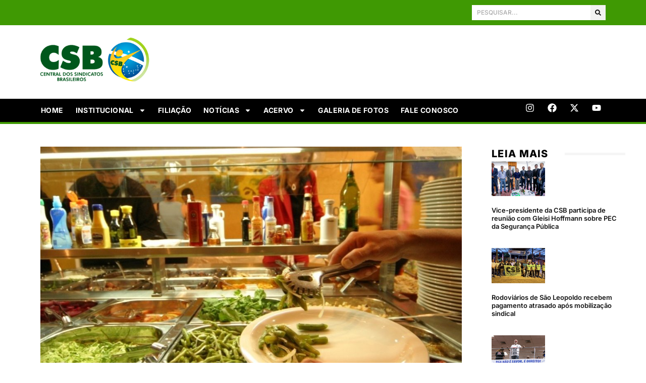

--- FILE ---
content_type: text/html; charset=UTF-8
request_url: https://csb.org.br/noticias/receita-federal-muda-parecer-taxacao-auxilio-alimentacao
body_size: 35034
content:
<!doctype html>
<html lang="pt-BR">
<head>
	<meta charset="UTF-8">
	<meta name="viewport" content="width=device-width, initial-scale=1">
	<link rel="profile" href="https://gmpg.org/xfn/11">
	<meta name='robots' content='index, follow, max-image-preview:large, max-snippet:-1, max-video-preview:-1' />

	<!-- This site is optimized with the Yoast SEO plugin v26.8 - https://yoast.com/product/yoast-seo-wordpress/ -->
	<title>Após pressão, Receita Federal muda parecer sobre taxação de auxílio-alimentação - CSB Central dos Sindicatos Brasileiros</title>
	<link rel="canonical" href="https://csb.org.br/noticias/receita-federal-muda-parecer-taxacao-auxilio-alimentacao" />
	<meta property="og:locale" content="pt_BR" />
	<meta property="og:type" content="article" />
	<meta property="og:title" content="Após pressão, Receita Federal muda parecer sobre taxação de auxílio-alimentação - CSB Central dos Sindicatos Brasileiros" />
	<meta property="og:description" content="Decisão vem após o órgão decidir, no final de 2018, que empresas e trabalhadores teriam que pagar contribuições previdenciárias sobre o vale-refeição No último dia 23, a Coordenação Geral de Tributação da Receita Federal divulgou nova solução de consulta, a chamada Cosit, que cancela a cobrança de contribuições previdenciárias sobre o pagamento de auxílio-alimentação em [&hellip;]" />
	<meta property="og:url" content="https://csb.org.br/noticias/receita-federal-muda-parecer-taxacao-auxilio-alimentacao" />
	<meta property="og:site_name" content="CSB Central dos Sindicatos Brasileiros" />
	<meta property="article:publisher" content="https://www.facebook.com/profile.php?id=61553439977370" />
	<meta property="article:published_time" content="2019-01-28T14:54:17+00:00" />
	<meta property="og:image" content="https://csb.org.br/wp-content/uploads/2024/04/vr-receita-sindpd-impostos.jpg" />
	<meta property="og:image:width" content="1024" />
	<meta property="og:image:height" content="768" />
	<meta property="og:image:type" content="image/jpeg" />
	<meta name="author" content="CSB" />
	<meta name="twitter:card" content="summary_large_image" />
	<meta name="twitter:creator" content="@sintipar" />
	<meta name="twitter:site" content="@sintipar" />
	<meta name="twitter:label1" content="Escrito por" />
	<meta name="twitter:data1" content="CSB" />
	<meta name="twitter:label2" content="Est. tempo de leitura" />
	<meta name="twitter:data2" content="2 minutos" />
	<script type="application/ld+json" class="yoast-schema-graph">{"@context":"https://schema.org","@graph":[{"@type":"Article","@id":"https://csb.org.br/noticias/receita-federal-muda-parecer-taxacao-auxilio-alimentacao#article","isPartOf":{"@id":"https://csb.org.br/noticias/receita-federal-muda-parecer-taxacao-auxilio-alimentacao"},"author":{"name":"CSB","@id":"https://csb.org.br/#/schema/person/559ea2956841932b6fe358dc703aa401"},"headline":"Após pressão, Receita Federal muda parecer sobre taxação de auxílio-alimentação","datePublished":"2019-01-28T14:54:17+00:00","mainEntityOfPage":{"@id":"https://csb.org.br/noticias/receita-federal-muda-parecer-taxacao-auxilio-alimentacao"},"wordCount":361,"publisher":{"@id":"https://csb.org.br/#organization"},"image":{"@id":"https://csb.org.br/noticias/receita-federal-muda-parecer-taxacao-auxilio-alimentacao#primaryimage"},"thumbnailUrl":"https://csb.org.br/wp-content/uploads/2024/04/vr-receita-sindpd-impostos.jpg","keywords":["Notícias"],"articleSection":["Notícias"],"inLanguage":"pt-BR"},{"@type":"WebPage","@id":"https://csb.org.br/noticias/receita-federal-muda-parecer-taxacao-auxilio-alimentacao","url":"https://csb.org.br/noticias/receita-federal-muda-parecer-taxacao-auxilio-alimentacao","name":"Após pressão, Receita Federal muda parecer sobre taxação de auxílio-alimentação - CSB Central dos Sindicatos Brasileiros","isPartOf":{"@id":"https://csb.org.br/#website"},"primaryImageOfPage":{"@id":"https://csb.org.br/noticias/receita-federal-muda-parecer-taxacao-auxilio-alimentacao#primaryimage"},"image":{"@id":"https://csb.org.br/noticias/receita-federal-muda-parecer-taxacao-auxilio-alimentacao#primaryimage"},"thumbnailUrl":"https://csb.org.br/wp-content/uploads/2024/04/vr-receita-sindpd-impostos.jpg","datePublished":"2019-01-28T14:54:17+00:00","breadcrumb":{"@id":"https://csb.org.br/noticias/receita-federal-muda-parecer-taxacao-auxilio-alimentacao#breadcrumb"},"inLanguage":"pt-BR","potentialAction":[{"@type":"ReadAction","target":["https://csb.org.br/noticias/receita-federal-muda-parecer-taxacao-auxilio-alimentacao"]}]},{"@type":"ImageObject","inLanguage":"pt-BR","@id":"https://csb.org.br/noticias/receita-federal-muda-parecer-taxacao-auxilio-alimentacao#primaryimage","url":"https://csb.org.br/wp-content/uploads/2024/04/vr-receita-sindpd-impostos.jpg","contentUrl":"https://csb.org.br/wp-content/uploads/2024/04/vr-receita-sindpd-impostos.jpg","width":1024,"height":768},{"@type":"BreadcrumbList","@id":"https://csb.org.br/noticias/receita-federal-muda-parecer-taxacao-auxilio-alimentacao#breadcrumb","itemListElement":[{"@type":"ListItem","position":1,"name":"Início","item":"https://csb.org.br/"},{"@type":"ListItem","position":2,"name":"Notícias","item":"https://csb.org.br/noticias"},{"@type":"ListItem","position":3,"name":"Após pressão, Receita Federal muda parecer sobre taxação de auxílio-alimentação"}]},{"@type":"WebSite","@id":"https://csb.org.br/#website","url":"https://csb.org.br/","name":"CSB","description":"Central dos Sindicatos Brasileiros","publisher":{"@id":"https://csb.org.br/#organization"},"potentialAction":[{"@type":"SearchAction","target":{"@type":"EntryPoint","urlTemplate":"https://csb.org.br/?s={search_term_string}"},"query-input":{"@type":"PropertyValueSpecification","valueRequired":true,"valueName":"search_term_string"}}],"inLanguage":"pt-BR"},{"@type":"Organization","@id":"https://csb.org.br/#organization","name":"CSB","url":"https://csb.org.br/","logo":{"@type":"ImageObject","inLanguage":"pt-BR","@id":"https://csb.org.br/#/schema/logo/image/","url":"https://csb.org.br/wp-content/uploads/2024/01/csb-logoverde-1.png","contentUrl":"https://csb.org.br/wp-content/uploads/2024/01/csb-logoverde-1.png","width":788,"height":397,"caption":"CSB"},"image":{"@id":"https://csb.org.br/#/schema/logo/image/"},"sameAs":["https://www.facebook.com/profile.php?id=61553439977370","https://x.com/sintipar","https://www.instagram.com/csb.brasil/","https://www.youtube.com/@CSBrasileiros"]},{"@type":"Person","@id":"https://csb.org.br/#/schema/person/559ea2956841932b6fe358dc703aa401","name":"CSB","sameAs":["https://csb.org.br"],"url":"https://csb.org.br/author/suporte-pixel"}]}</script>
	<!-- / Yoast SEO plugin. -->



<link rel="alternate" type="application/rss+xml" title="Feed para CSB Central dos Sindicatos Brasileiros &raquo;" href="https://csb.org.br/feed" />
<link rel="alternate" type="application/rss+xml" title="Feed de comentários para CSB Central dos Sindicatos Brasileiros &raquo;" href="https://csb.org.br/comments/feed" />
<link rel="alternate" title="oEmbed (JSON)" type="application/json+oembed" href="https://csb.org.br/wp-json/oembed/1.0/embed?url=https%3A%2F%2Fcsb.org.br%2Fnoticias%2Freceita-federal-muda-parecer-taxacao-auxilio-alimentacao" />
<link rel="alternate" title="oEmbed (XML)" type="text/xml+oembed" href="https://csb.org.br/wp-json/oembed/1.0/embed?url=https%3A%2F%2Fcsb.org.br%2Fnoticias%2Freceita-federal-muda-parecer-taxacao-auxilio-alimentacao&#038;format=xml" />
<style id='wp-img-auto-sizes-contain-inline-css'>
img:is([sizes=auto i],[sizes^="auto," i]){contain-intrinsic-size:3000px 1500px}
/*# sourceURL=wp-img-auto-sizes-contain-inline-css */
</style>
<link rel='stylesheet' id='sbi_styles-css' href='https://csb.org.br/wp-content/cache/background-css/1/csb.org.br/wp-content/plugins/instagram-feed/css/sbi-styles.min.css?ver=6.10.0&wpr_t=1769229081' media='all' />
<style id='wp-emoji-styles-inline-css'>

	img.wp-smiley, img.emoji {
		display: inline !important;
		border: none !important;
		box-shadow: none !important;
		height: 1em !important;
		width: 1em !important;
		margin: 0 0.07em !important;
		vertical-align: -0.1em !important;
		background: none !important;
		padding: 0 !important;
	}
/*# sourceURL=wp-emoji-styles-inline-css */
</style>
<link rel='stylesheet' id='wp-block-library-css' href='https://csb.org.br/wp-includes/css/dist/block-library/style.min.css?ver=840ceb63009c1d2b12c23a21480b22d3' media='all' />
<style id='global-styles-inline-css'>
:root{--wp--preset--aspect-ratio--square: 1;--wp--preset--aspect-ratio--4-3: 4/3;--wp--preset--aspect-ratio--3-4: 3/4;--wp--preset--aspect-ratio--3-2: 3/2;--wp--preset--aspect-ratio--2-3: 2/3;--wp--preset--aspect-ratio--16-9: 16/9;--wp--preset--aspect-ratio--9-16: 9/16;--wp--preset--color--black: #000000;--wp--preset--color--cyan-bluish-gray: #abb8c3;--wp--preset--color--white: #ffffff;--wp--preset--color--pale-pink: #f78da7;--wp--preset--color--vivid-red: #cf2e2e;--wp--preset--color--luminous-vivid-orange: #ff6900;--wp--preset--color--luminous-vivid-amber: #fcb900;--wp--preset--color--light-green-cyan: #7bdcb5;--wp--preset--color--vivid-green-cyan: #00d084;--wp--preset--color--pale-cyan-blue: #8ed1fc;--wp--preset--color--vivid-cyan-blue: #0693e3;--wp--preset--color--vivid-purple: #9b51e0;--wp--preset--gradient--vivid-cyan-blue-to-vivid-purple: linear-gradient(135deg,rgb(6,147,227) 0%,rgb(155,81,224) 100%);--wp--preset--gradient--light-green-cyan-to-vivid-green-cyan: linear-gradient(135deg,rgb(122,220,180) 0%,rgb(0,208,130) 100%);--wp--preset--gradient--luminous-vivid-amber-to-luminous-vivid-orange: linear-gradient(135deg,rgb(252,185,0) 0%,rgb(255,105,0) 100%);--wp--preset--gradient--luminous-vivid-orange-to-vivid-red: linear-gradient(135deg,rgb(255,105,0) 0%,rgb(207,46,46) 100%);--wp--preset--gradient--very-light-gray-to-cyan-bluish-gray: linear-gradient(135deg,rgb(238,238,238) 0%,rgb(169,184,195) 100%);--wp--preset--gradient--cool-to-warm-spectrum: linear-gradient(135deg,rgb(74,234,220) 0%,rgb(151,120,209) 20%,rgb(207,42,186) 40%,rgb(238,44,130) 60%,rgb(251,105,98) 80%,rgb(254,248,76) 100%);--wp--preset--gradient--blush-light-purple: linear-gradient(135deg,rgb(255,206,236) 0%,rgb(152,150,240) 100%);--wp--preset--gradient--blush-bordeaux: linear-gradient(135deg,rgb(254,205,165) 0%,rgb(254,45,45) 50%,rgb(107,0,62) 100%);--wp--preset--gradient--luminous-dusk: linear-gradient(135deg,rgb(255,203,112) 0%,rgb(199,81,192) 50%,rgb(65,88,208) 100%);--wp--preset--gradient--pale-ocean: linear-gradient(135deg,rgb(255,245,203) 0%,rgb(182,227,212) 50%,rgb(51,167,181) 100%);--wp--preset--gradient--electric-grass: linear-gradient(135deg,rgb(202,248,128) 0%,rgb(113,206,126) 100%);--wp--preset--gradient--midnight: linear-gradient(135deg,rgb(2,3,129) 0%,rgb(40,116,252) 100%);--wp--preset--font-size--small: 13px;--wp--preset--font-size--medium: 20px;--wp--preset--font-size--large: 36px;--wp--preset--font-size--x-large: 42px;--wp--preset--spacing--20: 0.44rem;--wp--preset--spacing--30: 0.67rem;--wp--preset--spacing--40: 1rem;--wp--preset--spacing--50: 1.5rem;--wp--preset--spacing--60: 2.25rem;--wp--preset--spacing--70: 3.38rem;--wp--preset--spacing--80: 5.06rem;--wp--preset--shadow--natural: 6px 6px 9px rgba(0, 0, 0, 0.2);--wp--preset--shadow--deep: 12px 12px 50px rgba(0, 0, 0, 0.4);--wp--preset--shadow--sharp: 6px 6px 0px rgba(0, 0, 0, 0.2);--wp--preset--shadow--outlined: 6px 6px 0px -3px rgb(255, 255, 255), 6px 6px rgb(0, 0, 0);--wp--preset--shadow--crisp: 6px 6px 0px rgb(0, 0, 0);}:root { --wp--style--global--content-size: 800px;--wp--style--global--wide-size: 1200px; }:where(body) { margin: 0; }.wp-site-blocks > .alignleft { float: left; margin-right: 2em; }.wp-site-blocks > .alignright { float: right; margin-left: 2em; }.wp-site-blocks > .aligncenter { justify-content: center; margin-left: auto; margin-right: auto; }:where(.wp-site-blocks) > * { margin-block-start: 24px; margin-block-end: 0; }:where(.wp-site-blocks) > :first-child { margin-block-start: 0; }:where(.wp-site-blocks) > :last-child { margin-block-end: 0; }:root { --wp--style--block-gap: 24px; }:root :where(.is-layout-flow) > :first-child{margin-block-start: 0;}:root :where(.is-layout-flow) > :last-child{margin-block-end: 0;}:root :where(.is-layout-flow) > *{margin-block-start: 24px;margin-block-end: 0;}:root :where(.is-layout-constrained) > :first-child{margin-block-start: 0;}:root :where(.is-layout-constrained) > :last-child{margin-block-end: 0;}:root :where(.is-layout-constrained) > *{margin-block-start: 24px;margin-block-end: 0;}:root :where(.is-layout-flex){gap: 24px;}:root :where(.is-layout-grid){gap: 24px;}.is-layout-flow > .alignleft{float: left;margin-inline-start: 0;margin-inline-end: 2em;}.is-layout-flow > .alignright{float: right;margin-inline-start: 2em;margin-inline-end: 0;}.is-layout-flow > .aligncenter{margin-left: auto !important;margin-right: auto !important;}.is-layout-constrained > .alignleft{float: left;margin-inline-start: 0;margin-inline-end: 2em;}.is-layout-constrained > .alignright{float: right;margin-inline-start: 2em;margin-inline-end: 0;}.is-layout-constrained > .aligncenter{margin-left: auto !important;margin-right: auto !important;}.is-layout-constrained > :where(:not(.alignleft):not(.alignright):not(.alignfull)){max-width: var(--wp--style--global--content-size);margin-left: auto !important;margin-right: auto !important;}.is-layout-constrained > .alignwide{max-width: var(--wp--style--global--wide-size);}body .is-layout-flex{display: flex;}.is-layout-flex{flex-wrap: wrap;align-items: center;}.is-layout-flex > :is(*, div){margin: 0;}body .is-layout-grid{display: grid;}.is-layout-grid > :is(*, div){margin: 0;}body{padding-top: 0px;padding-right: 0px;padding-bottom: 0px;padding-left: 0px;}a:where(:not(.wp-element-button)){text-decoration: underline;}:root :where(.wp-element-button, .wp-block-button__link){background-color: #32373c;border-width: 0;color: #fff;font-family: inherit;font-size: inherit;font-style: inherit;font-weight: inherit;letter-spacing: inherit;line-height: inherit;padding-top: calc(0.667em + 2px);padding-right: calc(1.333em + 2px);padding-bottom: calc(0.667em + 2px);padding-left: calc(1.333em + 2px);text-decoration: none;text-transform: inherit;}.has-black-color{color: var(--wp--preset--color--black) !important;}.has-cyan-bluish-gray-color{color: var(--wp--preset--color--cyan-bluish-gray) !important;}.has-white-color{color: var(--wp--preset--color--white) !important;}.has-pale-pink-color{color: var(--wp--preset--color--pale-pink) !important;}.has-vivid-red-color{color: var(--wp--preset--color--vivid-red) !important;}.has-luminous-vivid-orange-color{color: var(--wp--preset--color--luminous-vivid-orange) !important;}.has-luminous-vivid-amber-color{color: var(--wp--preset--color--luminous-vivid-amber) !important;}.has-light-green-cyan-color{color: var(--wp--preset--color--light-green-cyan) !important;}.has-vivid-green-cyan-color{color: var(--wp--preset--color--vivid-green-cyan) !important;}.has-pale-cyan-blue-color{color: var(--wp--preset--color--pale-cyan-blue) !important;}.has-vivid-cyan-blue-color{color: var(--wp--preset--color--vivid-cyan-blue) !important;}.has-vivid-purple-color{color: var(--wp--preset--color--vivid-purple) !important;}.has-black-background-color{background-color: var(--wp--preset--color--black) !important;}.has-cyan-bluish-gray-background-color{background-color: var(--wp--preset--color--cyan-bluish-gray) !important;}.has-white-background-color{background-color: var(--wp--preset--color--white) !important;}.has-pale-pink-background-color{background-color: var(--wp--preset--color--pale-pink) !important;}.has-vivid-red-background-color{background-color: var(--wp--preset--color--vivid-red) !important;}.has-luminous-vivid-orange-background-color{background-color: var(--wp--preset--color--luminous-vivid-orange) !important;}.has-luminous-vivid-amber-background-color{background-color: var(--wp--preset--color--luminous-vivid-amber) !important;}.has-light-green-cyan-background-color{background-color: var(--wp--preset--color--light-green-cyan) !important;}.has-vivid-green-cyan-background-color{background-color: var(--wp--preset--color--vivid-green-cyan) !important;}.has-pale-cyan-blue-background-color{background-color: var(--wp--preset--color--pale-cyan-blue) !important;}.has-vivid-cyan-blue-background-color{background-color: var(--wp--preset--color--vivid-cyan-blue) !important;}.has-vivid-purple-background-color{background-color: var(--wp--preset--color--vivid-purple) !important;}.has-black-border-color{border-color: var(--wp--preset--color--black) !important;}.has-cyan-bluish-gray-border-color{border-color: var(--wp--preset--color--cyan-bluish-gray) !important;}.has-white-border-color{border-color: var(--wp--preset--color--white) !important;}.has-pale-pink-border-color{border-color: var(--wp--preset--color--pale-pink) !important;}.has-vivid-red-border-color{border-color: var(--wp--preset--color--vivid-red) !important;}.has-luminous-vivid-orange-border-color{border-color: var(--wp--preset--color--luminous-vivid-orange) !important;}.has-luminous-vivid-amber-border-color{border-color: var(--wp--preset--color--luminous-vivid-amber) !important;}.has-light-green-cyan-border-color{border-color: var(--wp--preset--color--light-green-cyan) !important;}.has-vivid-green-cyan-border-color{border-color: var(--wp--preset--color--vivid-green-cyan) !important;}.has-pale-cyan-blue-border-color{border-color: var(--wp--preset--color--pale-cyan-blue) !important;}.has-vivid-cyan-blue-border-color{border-color: var(--wp--preset--color--vivid-cyan-blue) !important;}.has-vivid-purple-border-color{border-color: var(--wp--preset--color--vivid-purple) !important;}.has-vivid-cyan-blue-to-vivid-purple-gradient-background{background: var(--wp--preset--gradient--vivid-cyan-blue-to-vivid-purple) !important;}.has-light-green-cyan-to-vivid-green-cyan-gradient-background{background: var(--wp--preset--gradient--light-green-cyan-to-vivid-green-cyan) !important;}.has-luminous-vivid-amber-to-luminous-vivid-orange-gradient-background{background: var(--wp--preset--gradient--luminous-vivid-amber-to-luminous-vivid-orange) !important;}.has-luminous-vivid-orange-to-vivid-red-gradient-background{background: var(--wp--preset--gradient--luminous-vivid-orange-to-vivid-red) !important;}.has-very-light-gray-to-cyan-bluish-gray-gradient-background{background: var(--wp--preset--gradient--very-light-gray-to-cyan-bluish-gray) !important;}.has-cool-to-warm-spectrum-gradient-background{background: var(--wp--preset--gradient--cool-to-warm-spectrum) !important;}.has-blush-light-purple-gradient-background{background: var(--wp--preset--gradient--blush-light-purple) !important;}.has-blush-bordeaux-gradient-background{background: var(--wp--preset--gradient--blush-bordeaux) !important;}.has-luminous-dusk-gradient-background{background: var(--wp--preset--gradient--luminous-dusk) !important;}.has-pale-ocean-gradient-background{background: var(--wp--preset--gradient--pale-ocean) !important;}.has-electric-grass-gradient-background{background: var(--wp--preset--gradient--electric-grass) !important;}.has-midnight-gradient-background{background: var(--wp--preset--gradient--midnight) !important;}.has-small-font-size{font-size: var(--wp--preset--font-size--small) !important;}.has-medium-font-size{font-size: var(--wp--preset--font-size--medium) !important;}.has-large-font-size{font-size: var(--wp--preset--font-size--large) !important;}.has-x-large-font-size{font-size: var(--wp--preset--font-size--x-large) !important;}
:root :where(.wp-block-pullquote){font-size: 1.5em;line-height: 1.6;}
/*# sourceURL=global-styles-inline-css */
</style>
<link data-minify="1" rel='stylesheet' id='hello-elementor-css' href='https://csb.org.br/wp-content/cache/min/1/wp-content/themes/hello-elementor/assets/css/reset.css?ver=1769231293' media='all' />
<link data-minify="1" rel='stylesheet' id='hello-elementor-theme-style-css' href='https://csb.org.br/wp-content/cache/min/1/wp-content/themes/hello-elementor/assets/css/theme.css?ver=1769231293' media='all' />
<link data-minify="1" rel='stylesheet' id='hello-elementor-header-footer-css' href='https://csb.org.br/wp-content/cache/min/1/wp-content/themes/hello-elementor/assets/css/header-footer.css?ver=1769231293' media='all' />
<link rel='stylesheet' id='elementor-frontend-css' href='https://csb.org.br/wp-content/plugins/elementor/assets/css/frontend.min.css?ver=3.34.2' media='all' />
<link rel='stylesheet' id='elementor-post-9-css' href='https://csb.org.br/wp-content/uploads/elementor/css/post-9.css?ver=1769231293' media='all' />
<link rel='stylesheet' id='widget-search-form-css' href='https://csb.org.br/wp-content/plugins/pro-elements/assets/css/widget-search-form.min.css?ver=3.33.1' media='all' />
<link rel='stylesheet' id='widget-image-css' href='https://csb.org.br/wp-content/plugins/elementor/assets/css/widget-image.min.css?ver=3.34.2' media='all' />
<link rel='stylesheet' id='widget-social-icons-css' href='https://csb.org.br/wp-content/plugins/elementor/assets/css/widget-social-icons.min.css?ver=3.34.2' media='all' />
<link rel='stylesheet' id='e-apple-webkit-css' href='https://csb.org.br/wp-content/plugins/elementor/assets/css/conditionals/apple-webkit.min.css?ver=3.34.2' media='all' />
<link rel='stylesheet' id='widget-nav-menu-css' href='https://csb.org.br/wp-content/plugins/pro-elements/assets/css/widget-nav-menu.min.css?ver=3.33.1' media='all' />
<link rel='stylesheet' id='widget-heading-css' href='https://csb.org.br/wp-content/plugins/elementor/assets/css/widget-heading.min.css?ver=3.34.2' media='all' />
<link rel='stylesheet' id='widget-spacer-css' href='https://csb.org.br/wp-content/plugins/elementor/assets/css/widget-spacer.min.css?ver=3.34.2' media='all' />
<link rel='stylesheet' id='widget-post-info-css' href='https://csb.org.br/wp-content/plugins/pro-elements/assets/css/widget-post-info.min.css?ver=3.33.1' media='all' />
<link rel='stylesheet' id='widget-icon-list-css' href='https://csb.org.br/wp-content/plugins/elementor/assets/css/widget-icon-list.min.css?ver=3.34.2' media='all' />
<link rel='stylesheet' id='widget-share-buttons-css' href='https://csb.org.br/wp-content/plugins/pro-elements/assets/css/widget-share-buttons.min.css?ver=3.33.1' media='all' />
<link rel='stylesheet' id='widget-divider-css' href='https://csb.org.br/wp-content/plugins/elementor/assets/css/widget-divider.min.css?ver=3.34.2' media='all' />
<link rel='stylesheet' id='widget-posts-css' href='https://csb.org.br/wp-content/plugins/pro-elements/assets/css/widget-posts.min.css?ver=3.33.1' media='all' />
<link rel='stylesheet' id='sbistyles-css' href='https://csb.org.br/wp-content/cache/background-css/1/csb.org.br/wp-content/plugins/instagram-feed/css/sbi-styles.min.css?ver=6.10.0&wpr_t=1769229081' media='all' />
<link rel='stylesheet' id='elementor-post-63-css' href='https://csb.org.br/wp-content/uploads/elementor/css/post-63.css?ver=1769231293' media='all' />
<link rel='stylesheet' id='elementor-post-13-css' href='https://csb.org.br/wp-content/uploads/elementor/css/post-13.css?ver=1769231293' media='all' />
<link rel='stylesheet' id='elementor-post-23-css' href='https://csb.org.br/wp-content/uploads/elementor/css/post-23.css?ver=1769231304' media='all' />
<style id='rocket-lazyload-inline-css'>
.rll-youtube-player{position:relative;padding-bottom:56.23%;height:0;overflow:hidden;max-width:100%;}.rll-youtube-player:focus-within{outline: 2px solid currentColor;outline-offset: 5px;}.rll-youtube-player iframe{position:absolute;top:0;left:0;width:100%;height:100%;z-index:100;background:0 0}.rll-youtube-player img{bottom:0;display:block;left:0;margin:auto;max-width:100%;width:100%;position:absolute;right:0;top:0;border:none;height:auto;-webkit-transition:.4s all;-moz-transition:.4s all;transition:.4s all}.rll-youtube-player img:hover{-webkit-filter:brightness(75%)}.rll-youtube-player .play{height:100%;width:100%;left:0;top:0;position:absolute;background:var(--wpr-bg-5e689417-8cf5-46c6-80f9-6068da063d5a) no-repeat center;background-color: transparent !important;cursor:pointer;border:none;}.wp-embed-responsive .wp-has-aspect-ratio .rll-youtube-player{position:absolute;padding-bottom:0;width:100%;height:100%;top:0;bottom:0;left:0;right:0}
/*# sourceURL=rocket-lazyload-inline-css */
</style>
<link data-minify="1" rel='stylesheet' id='elementor-gf-local-inter-css' href='https://csb.org.br/wp-content/cache/min/1/wp-content/uploads/elementor/google-fonts/css/inter.css?ver=1769231293' media='all' />
<link data-minify="1" rel='stylesheet' id='elementor-gf-local-lato-css' href='https://csb.org.br/wp-content/cache/min/1/wp-content/uploads/elementor/google-fonts/css/lato.css?ver=1769231293' media='all' />
<script src="https://csb.org.br/wp-includes/js/jquery/jquery.min.js?ver=3.7.1" id="jquery-core-js"></script>
<script src="https://csb.org.br/wp-includes/js/jquery/jquery-migrate.min.js?ver=3.4.1" id="jquery-migrate-js"></script>
<link rel="https://api.w.org/" href="https://csb.org.br/wp-json/" /><link rel="alternate" title="JSON" type="application/json" href="https://csb.org.br/wp-json/wp/v2/posts/34543" /><meta name="generator" content="Elementor 3.34.2; features: e_font_icon_svg, additional_custom_breakpoints; settings: css_print_method-external, google_font-enabled, font_display-swap">

<!-- Google tag (gtag.js) -->
<script async src="https://www.googletagmanager.com/gtag/js?id=G-F0DFH75BT5"></script>
<script>
  window.dataLayer = window.dataLayer || [];
  function gtag(){dataLayer.push(arguments);}
  gtag('js', new Date());

  gtag('config', 'G-F0DFH75BT5');
</script>

      <meta name="onesignal" content="wordpress-plugin"/>
            <script>

      window.OneSignalDeferred = window.OneSignalDeferred || [];

      OneSignalDeferred.push(function(OneSignal) {
        var oneSignal_options = {};
        window._oneSignalInitOptions = oneSignal_options;

        oneSignal_options['serviceWorkerParam'] = { scope: '/wp-content/plugins/onesignal-free-web-push-notifications/sdk_files/push/onesignal/' };
oneSignal_options['serviceWorkerPath'] = 'OneSignalSDKWorker.js';

        OneSignal.Notifications.setDefaultUrl("https://csb.org.br");

        oneSignal_options['wordpress'] = true;
oneSignal_options['appId'] = '67454551-aa74-4be9-83eb-45d393a85738';
oneSignal_options['allowLocalhostAsSecureOrigin'] = true;
oneSignal_options['welcomeNotification'] = { };
oneSignal_options['welcomeNotification']['title'] = "CSB";
oneSignal_options['welcomeNotification']['message'] = "Obrigado por se inscrver!";
oneSignal_options['path'] = "https://csb.org.br/wp-content/plugins/onesignal-free-web-push-notifications/sdk_files/";
oneSignal_options['safari_web_id'] = "web.onesignal.auto.01b20842-ed7c-48c4-bd42-e78491d78625";
oneSignal_options['persistNotification'] = false;
oneSignal_options['promptOptions'] = { };
              OneSignal.init(window._oneSignalInitOptions);
                    });

      function documentInitOneSignal() {
        var oneSignal_elements = document.getElementsByClassName("OneSignal-prompt");

        var oneSignalLinkClickHandler = function(event) { OneSignal.Notifications.requestPermission(); event.preventDefault(); };        for(var i = 0; i < oneSignal_elements.length; i++)
          oneSignal_elements[i].addEventListener('click', oneSignalLinkClickHandler, false);
      }

      if (document.readyState === 'complete') {
           documentInitOneSignal();
      }
      else {
           window.addEventListener("load", function(event){
               documentInitOneSignal();
          });
      }
    </script>
			<style>
				.e-con.e-parent:nth-of-type(n+4):not(.e-lazyloaded):not(.e-no-lazyload),
				.e-con.e-parent:nth-of-type(n+4):not(.e-lazyloaded):not(.e-no-lazyload) * {
					background-image: none !important;
				}
				@media screen and (max-height: 1024px) {
					.e-con.e-parent:nth-of-type(n+3):not(.e-lazyloaded):not(.e-no-lazyload),
					.e-con.e-parent:nth-of-type(n+3):not(.e-lazyloaded):not(.e-no-lazyload) * {
						background-image: none !important;
					}
				}
				@media screen and (max-height: 640px) {
					.e-con.e-parent:nth-of-type(n+2):not(.e-lazyloaded):not(.e-no-lazyload),
					.e-con.e-parent:nth-of-type(n+2):not(.e-lazyloaded):not(.e-no-lazyload) * {
						background-image: none !important;
					}
				}
			</style>
			<link rel="icon" href="https://csb.org.br/wp-content/uploads/2024/01/favicon-csb-fundo-transparente-150x150.png" sizes="32x32" />
<link rel="icon" href="https://csb.org.br/wp-content/uploads/2024/01/favicon-csb-fundo-transparente-300x300.png" sizes="192x192" />
<link rel="apple-touch-icon" href="https://csb.org.br/wp-content/uploads/2024/01/favicon-csb-fundo-transparente-300x300.png" />
<meta name="msapplication-TileImage" content="https://csb.org.br/wp-content/uploads/2024/01/favicon-csb-fundo-transparente-300x300.png" />
<noscript><style id="rocket-lazyload-nojs-css">.rll-youtube-player, [data-lazy-src]{display:none !important;}</style></noscript><style id="wpr-lazyload-bg-container"></style><style id="wpr-lazyload-bg-exclusion"></style>
<noscript>
<style id="wpr-lazyload-bg-nostyle">.sbi_lb-loader span{--wpr-bg-cf47e8b4-4737-451f-8b82-34e913643460: url('https://csb.org.br/wp-content/plugins/instagram-feed/img/sbi-sprite.png');}.sbi_lb-nav span{--wpr-bg-e5fd9371-2f9c-4ef6-ad29-6e1d34212257: url('https://csb.org.br/wp-content/plugins/instagram-feed/img/sbi-sprite.png');}.rll-youtube-player .play{--wpr-bg-5e689417-8cf5-46c6-80f9-6068da063d5a: url('https://csb.org.br/wp-content/plugins/wp-rocket/assets/img/youtube.png');}</style>
</noscript>
<script type="application/javascript">const rocket_pairs = [{"selector":".sbi_lb-loader span","style":".sbi_lb-loader span{--wpr-bg-cf47e8b4-4737-451f-8b82-34e913643460: url('https:\/\/csb.org.br\/wp-content\/plugins\/instagram-feed\/img\/sbi-sprite.png');}","hash":"cf47e8b4-4737-451f-8b82-34e913643460","url":"https:\/\/csb.org.br\/wp-content\/plugins\/instagram-feed\/img\/sbi-sprite.png"},{"selector":".sbi_lb-nav span","style":".sbi_lb-nav span{--wpr-bg-e5fd9371-2f9c-4ef6-ad29-6e1d34212257: url('https:\/\/csb.org.br\/wp-content\/plugins\/instagram-feed\/img\/sbi-sprite.png');}","hash":"e5fd9371-2f9c-4ef6-ad29-6e1d34212257","url":"https:\/\/csb.org.br\/wp-content\/plugins\/instagram-feed\/img\/sbi-sprite.png"},{"selector":".rll-youtube-player .play","style":".rll-youtube-player .play{--wpr-bg-5e689417-8cf5-46c6-80f9-6068da063d5a: url('https:\/\/csb.org.br\/wp-content\/plugins\/wp-rocket\/assets\/img\/youtube.png');}","hash":"5e689417-8cf5-46c6-80f9-6068da063d5a","url":"https:\/\/csb.org.br\/wp-content\/plugins\/wp-rocket\/assets\/img\/youtube.png"}]; const rocket_excluded_pairs = [];</script><meta name="generator" content="WP Rocket 3.18.3" data-wpr-features="wpr_lazyload_css_bg_img wpr_minify_js wpr_lazyload_images wpr_lazyload_iframes wpr_image_dimensions wpr_minify_css wpr_preload_links wpr_host_fonts_locally wpr_desktop" /></head>
<body data-rsssl=1 class="wp-singular post-template-default single single-post postid-34543 single-format-standard wp-custom-logo wp-embed-responsive wp-theme-hello-elementor hello-elementor-default elementor-default elementor-kit-9 elementor-page-23">


<a class="skip-link screen-reader-text" href="#content">Ir para o conteúdo</a>

		<header data-rocket-location-hash="2fd40584dbd69085b3059d9aa9bd7132" data-elementor-type="header" data-elementor-id="63" class="elementor elementor-63 elementor-location-header" data-elementor-post-type="elementor_library">
			<div data-rocket-location-hash="9a0401daebbbbacd506d9560062406f1" class="elementor-element elementor-element-36ef282 elementor-hidden-mobile e-flex e-con-boxed e-con e-parent" data-id="36ef282" data-element_type="container" data-settings="{&quot;background_background&quot;:&quot;classic&quot;}">
					<div data-rocket-location-hash="da3b654b339ed49f0234db69a353a170" class="e-con-inner">
		<div class="elementor-element elementor-element-25f241e e-con-full e-flex e-con e-child" data-id="25f241e" data-element_type="container">
				</div>
		<div class="elementor-element elementor-element-0fe4a4a e-con-full e-flex e-con e-child" data-id="0fe4a4a" data-element_type="container">
				<div class="elementor-element elementor-element-45aa8be elementor-widget__width-initial elementor-search-form--skin-classic elementor-search-form--button-type-icon elementor-search-form--icon-search elementor-widget elementor-widget-search-form" data-id="45aa8be" data-element_type="widget" data-settings="{&quot;skin&quot;:&quot;classic&quot;}" data-widget_type="search-form.default">
				<div class="elementor-widget-container">
							<search role="search">
			<form class="elementor-search-form" action="https://csb.org.br" method="get">
												<div class="elementor-search-form__container">
					<label class="elementor-screen-only" for="elementor-search-form-45aa8be">Search</label>

					
					<input id="elementor-search-form-45aa8be" placeholder="Pesquisar..." class="elementor-search-form__input" type="search" name="s" value="">
					
											<button class="elementor-search-form__submit" type="submit" aria-label="Search">
															<div class="e-font-icon-svg-container"><svg class="fa fa-search e-font-icon-svg e-fas-search" viewBox="0 0 512 512" xmlns="http://www.w3.org/2000/svg"><path d="M505 442.7L405.3 343c-4.5-4.5-10.6-7-17-7H372c27.6-35.3 44-79.7 44-128C416 93.1 322.9 0 208 0S0 93.1 0 208s93.1 208 208 208c48.3 0 92.7-16.4 128-44v16.3c0 6.4 2.5 12.5 7 17l99.7 99.7c9.4 9.4 24.6 9.4 33.9 0l28.3-28.3c9.4-9.4 9.4-24.6.1-34zM208 336c-70.7 0-128-57.2-128-128 0-70.7 57.2-128 128-128 70.7 0 128 57.2 128 128 0 70.7-57.2 128-128 128z"></path></svg></div>													</button>
					
									</div>
			</form>
		</search>
						</div>
				</div>
				</div>
					</div>
				</div>
		<div data-rocket-location-hash="1f7c508d83d1828659f28651de54c606" class="elementor-element elementor-element-541b845 e-flex e-con-boxed e-con e-parent" data-id="541b845" data-element_type="container">
					<div data-rocket-location-hash="db09287dc3941bcac9abe956715ef14a" class="e-con-inner">
		<div class="elementor-element elementor-element-1bc1f65 e-con-full e-flex e-con e-child" data-id="1bc1f65" data-element_type="container">
				<div class="elementor-element elementor-element-d70d272 elementor-widget__width-initial elementor-widget elementor-widget-theme-site-logo elementor-widget-image" data-id="d70d272" data-element_type="widget" data-widget_type="theme-site-logo.default">
				<div class="elementor-widget-container">
											<a href="https://csb.org.br">
			<img width="768" height="387" src="data:image/svg+xml,%3Csvg%20xmlns='http://www.w3.org/2000/svg'%20viewBox='0%200%20768%20387'%3E%3C/svg%3E" class="attachment-medium_large size-medium_large wp-image-73981" alt="" data-lazy-srcset="https://csb.org.br/wp-content/uploads/2024/01/csb-logoverde-1-768x387.png 768w, https://csb.org.br/wp-content/uploads/2024/01/csb-logoverde-1-300x151.png 300w, https://csb.org.br/wp-content/uploads/2024/01/csb-logoverde-1.png 788w" data-lazy-sizes="(max-width: 768px) 100vw, 768px" data-lazy-src="https://csb.org.br/wp-content/uploads/2024/01/csb-logoverde-1-768x387.png" /><noscript><img width="768" height="387" src="https://csb.org.br/wp-content/uploads/2024/01/csb-logoverde-1-768x387.png" class="attachment-medium_large size-medium_large wp-image-73981" alt="" srcset="https://csb.org.br/wp-content/uploads/2024/01/csb-logoverde-1-768x387.png 768w, https://csb.org.br/wp-content/uploads/2024/01/csb-logoverde-1-300x151.png 300w, https://csb.org.br/wp-content/uploads/2024/01/csb-logoverde-1.png 788w" sizes="(max-width: 768px) 100vw, 768px" /></noscript>				</a>
											</div>
				</div>
				</div>
					</div>
				</div>
		<div data-rocket-location-hash="90acfbac6042c85e70bd68c5692fc7e9" class="elementor-element elementor-element-bfea6f1 elementor-hidden-desktop elementor-hidden-tablet e-flex e-con-boxed e-con e-parent" data-id="bfea6f1" data-element_type="container" data-settings="{&quot;background_background&quot;:&quot;classic&quot;}">
					<div data-rocket-location-hash="7d0ce0601f4dee916c7ce6cc61b61694" class="e-con-inner">
		<div class="elementor-element elementor-element-bd29ac0 e-con-full e-flex e-con e-child" data-id="bd29ac0" data-element_type="container">
				<div class="elementor-element elementor-element-72d7827 elementor-widget__width-initial elementor-search-form--skin-classic elementor-search-form--button-type-icon elementor-search-form--icon-search elementor-widget elementor-widget-search-form" data-id="72d7827" data-element_type="widget" data-settings="{&quot;skin&quot;:&quot;classic&quot;}" data-widget_type="search-form.default">
				<div class="elementor-widget-container">
							<search role="search">
			<form class="elementor-search-form" action="https://csb.org.br" method="get">
												<div class="elementor-search-form__container">
					<label class="elementor-screen-only" for="elementor-search-form-72d7827">Search</label>

					
					<input id="elementor-search-form-72d7827" placeholder="Pesquisar..." class="elementor-search-form__input" type="search" name="s" value="">
					
											<button class="elementor-search-form__submit" type="submit" aria-label="Search">
															<div class="e-font-icon-svg-container"><svg class="fa fa-search e-font-icon-svg e-fas-search" viewBox="0 0 512 512" xmlns="http://www.w3.org/2000/svg"><path d="M505 442.7L405.3 343c-4.5-4.5-10.6-7-17-7H372c27.6-35.3 44-79.7 44-128C416 93.1 322.9 0 208 0S0 93.1 0 208s93.1 208 208 208c48.3 0 92.7-16.4 128-44v16.3c0 6.4 2.5 12.5 7 17l99.7 99.7c9.4 9.4 24.6 9.4 33.9 0l28.3-28.3c9.4-9.4 9.4-24.6.1-34zM208 336c-70.7 0-128-57.2-128-128 0-70.7 57.2-128 128-128 70.7 0 128 57.2 128 128 0 70.7-57.2 128-128 128z"></path></svg></div>													</button>
					
									</div>
			</form>
		</search>
						</div>
				</div>
				</div>
					</div>
				</div>
		<div data-rocket-location-hash="e56924fbfece80fad804be9b7153ba0b" class="elementor-element elementor-element-b653cea e-flex e-con-boxed e-con e-parent" data-id="b653cea" data-element_type="container" data-settings="{&quot;background_background&quot;:&quot;classic&quot;}">
					<div data-rocket-location-hash="456ea9f7c556a7611a63847305a63a95" class="e-con-inner">
		<div class="elementor-element elementor-element-eb8a0e4 e-con-full e-flex e-con e-child" data-id="eb8a0e4" data-element_type="container">
				<div class="elementor-element elementor-element-3375f97 e-grid-align-right elementor-shape-circle elementor-grid-0 elementor-widget elementor-widget-social-icons" data-id="3375f97" data-element_type="widget" data-widget_type="social-icons.default">
				<div class="elementor-widget-container">
							<div class="elementor-social-icons-wrapper elementor-grid" role="list">
							<span class="elementor-grid-item" role="listitem">
					<a class="elementor-icon elementor-social-icon elementor-social-icon-instagram elementor-repeater-item-84498b0" href="https://www.instagram.com/csb.brasil/" target="_blank">
						<span class="elementor-screen-only">Instagram</span>
						<svg aria-hidden="true" class="e-font-icon-svg e-fab-instagram" viewBox="0 0 448 512" xmlns="http://www.w3.org/2000/svg"><path d="M224.1 141c-63.6 0-114.9 51.3-114.9 114.9s51.3 114.9 114.9 114.9S339 319.5 339 255.9 287.7 141 224.1 141zm0 189.6c-41.1 0-74.7-33.5-74.7-74.7s33.5-74.7 74.7-74.7 74.7 33.5 74.7 74.7-33.6 74.7-74.7 74.7zm146.4-194.3c0 14.9-12 26.8-26.8 26.8-14.9 0-26.8-12-26.8-26.8s12-26.8 26.8-26.8 26.8 12 26.8 26.8zm76.1 27.2c-1.7-35.9-9.9-67.7-36.2-93.9-26.2-26.2-58-34.4-93.9-36.2-37-2.1-147.9-2.1-184.9 0-35.8 1.7-67.6 9.9-93.9 36.1s-34.4 58-36.2 93.9c-2.1 37-2.1 147.9 0 184.9 1.7 35.9 9.9 67.7 36.2 93.9s58 34.4 93.9 36.2c37 2.1 147.9 2.1 184.9 0 35.9-1.7 67.7-9.9 93.9-36.2 26.2-26.2 34.4-58 36.2-93.9 2.1-37 2.1-147.8 0-184.8zM398.8 388c-7.8 19.6-22.9 34.7-42.6 42.6-29.5 11.7-99.5 9-132.1 9s-102.7 2.6-132.1-9c-19.6-7.8-34.7-22.9-42.6-42.6-11.7-29.5-9-99.5-9-132.1s-2.6-102.7 9-132.1c7.8-19.6 22.9-34.7 42.6-42.6 29.5-11.7 99.5-9 132.1-9s102.7-2.6 132.1 9c19.6 7.8 34.7 22.9 42.6 42.6 11.7 29.5 9 99.5 9 132.1s2.7 102.7-9 132.1z"></path></svg>					</a>
				</span>
							<span class="elementor-grid-item" role="listitem">
					<a class="elementor-icon elementor-social-icon elementor-social-icon-facebook elementor-repeater-item-5186c60" href="https://www.facebook.com/CentralDosSindicatosBrasileiros" target="_blank">
						<span class="elementor-screen-only">Facebook</span>
						<svg aria-hidden="true" class="e-font-icon-svg e-fab-facebook" viewBox="0 0 512 512" xmlns="http://www.w3.org/2000/svg"><path d="M504 256C504 119 393 8 256 8S8 119 8 256c0 123.78 90.69 226.38 209.25 245V327.69h-63V256h63v-54.64c0-62.15 37-96.48 93.67-96.48 27.14 0 55.52 4.84 55.52 4.84v61h-31.28c-30.8 0-40.41 19.12-40.41 38.73V256h68.78l-11 71.69h-57.78V501C413.31 482.38 504 379.78 504 256z"></path></svg>					</a>
				</span>
							<span class="elementor-grid-item" role="listitem">
					<a class="elementor-icon elementor-social-icon elementor-social-icon-x-twitter elementor-repeater-item-db582fb" href="https://x.com/CSBbrasil" target="_blank">
						<span class="elementor-screen-only">X-twitter</span>
						<svg aria-hidden="true" class="e-font-icon-svg e-fab-x-twitter" viewBox="0 0 512 512" xmlns="http://www.w3.org/2000/svg"><path d="M389.2 48h70.6L305.6 224.2 487 464H345L233.7 318.6 106.5 464H35.8L200.7 275.5 26.8 48H172.4L272.9 180.9 389.2 48zM364.4 421.8h39.1L151.1 88h-42L364.4 421.8z"></path></svg>					</a>
				</span>
							<span class="elementor-grid-item" role="listitem">
					<a class="elementor-icon elementor-social-icon elementor-social-icon-youtube elementor-repeater-item-801b5d1" href="https://www.youtube.com/@CSBrasileiros" target="_blank">
						<span class="elementor-screen-only">Youtube</span>
						<svg aria-hidden="true" class="e-font-icon-svg e-fab-youtube" viewBox="0 0 576 512" xmlns="http://www.w3.org/2000/svg"><path d="M549.655 124.083c-6.281-23.65-24.787-42.276-48.284-48.597C458.781 64 288 64 288 64S117.22 64 74.629 75.486c-23.497 6.322-42.003 24.947-48.284 48.597-11.412 42.867-11.412 132.305-11.412 132.305s0 89.438 11.412 132.305c6.281 23.65 24.787 41.5 48.284 47.821C117.22 448 288 448 288 448s170.78 0 213.371-11.486c23.497-6.321 42.003-24.171 48.284-47.821 11.412-42.867 11.412-132.305 11.412-132.305s0-89.438-11.412-132.305zm-317.51 213.508V175.185l142.739 81.205-142.739 81.201z"></path></svg>					</a>
				</span>
					</div>
						</div>
				</div>
				</div>
		<div class="elementor-element elementor-element-8cca808 e-con-full e-flex e-con e-child" data-id="8cca808" data-element_type="container">
				<div class="elementor-element elementor-element-6df0584 elementor-nav-menu--dropdown-mobile elementor-nav-menu--stretch elementor-widget__width-auto elementor-nav-menu__align-start elementor-nav-menu__text-align-aside elementor-nav-menu--toggle elementor-nav-menu--burger elementor-widget elementor-widget-nav-menu" data-id="6df0584" data-element_type="widget" data-settings="{&quot;full_width&quot;:&quot;stretch&quot;,&quot;layout&quot;:&quot;horizontal&quot;,&quot;submenu_icon&quot;:{&quot;value&quot;:&quot;&lt;svg aria-hidden=\&quot;true\&quot; class=\&quot;e-font-icon-svg e-fas-caret-down\&quot; viewBox=\&quot;0 0 320 512\&quot; xmlns=\&quot;http:\/\/www.w3.org\/2000\/svg\&quot;&gt;&lt;path d=\&quot;M31.3 192h257.3c17.8 0 26.7 21.5 14.1 34.1L174.1 354.8c-7.8 7.8-20.5 7.8-28.3 0L17.2 226.1C4.6 213.5 13.5 192 31.3 192z\&quot;&gt;&lt;\/path&gt;&lt;\/svg&gt;&quot;,&quot;library&quot;:&quot;fa-solid&quot;},&quot;toggle&quot;:&quot;burger&quot;}" data-widget_type="nav-menu.default">
				<div class="elementor-widget-container">
								<nav aria-label="Menu" class="elementor-nav-menu--main elementor-nav-menu__container elementor-nav-menu--layout-horizontal e--pointer-background e--animation-fade">
				<ul id="menu-1-6df0584" class="elementor-nav-menu"><li class="menu-item menu-item-type-post_type menu-item-object-page menu-item-home menu-item-74401"><a href="https://csb.org.br/" class="elementor-item">Home</a></li>
<li class="menu-item menu-item-type-post_type menu-item-object-page menu-item-has-children menu-item-1016"><a href="https://csb.org.br/institucional" class="elementor-item">Institucional</a>
<ul class="sub-menu elementor-nav-menu--dropdown">
	<li class="menu-item menu-item-type-post_type menu-item-object-page menu-item-79047"><a href="https://csb.org.br/conheca-antonio-neto-presidente-csb" class="elementor-sub-item">Conheça o Presidente</a></li>
	<li class="menu-item menu-item-type-post_type menu-item-object-page menu-item-45456"><a href="https://csb.org.br/palavra-do-presidente" class="elementor-sub-item">Palavra do Presidente</a></li>
	<li class="menu-item menu-item-type-post_type menu-item-object-page menu-item-45461"><a href="https://csb.org.br/carta-de-principios" class="elementor-sub-item">Carta de Princípios</a></li>
	<li class="menu-item menu-item-type-post_type menu-item-object-page menu-item-74614"><a href="https://csb.org.br/teses" class="elementor-sub-item">Teses</a></li>
	<li class="menu-item menu-item-type-post_type menu-item-object-page menu-item-75608"><a href="https://csb.org.br/estatuto-2" class="elementor-sub-item">Estatuto</a></li>
	<li class="menu-item menu-item-type-post_type menu-item-object-page menu-item-45465"><a href="https://csb.org.br/direcao-nacional" class="elementor-sub-item">Direção Nacional</a></li>
	<li class="menu-item menu-item-type-post_type menu-item-object-page menu-item-45463"><a href="https://csb.org.br/diretoria-executiva" class="elementor-sub-item">Diretoria Executiva</a></li>
	<li class="menu-item menu-item-type-post_type menu-item-object-page menu-item-45464"><a href="https://csb.org.br/conselho-fiscal" class="elementor-sub-item">Conselho Fiscal</a></li>
	<li class="menu-item menu-item-type-post_type menu-item-object-page menu-item-45462"><a href="https://csb.org.br/entidades-filiadas" class="elementor-sub-item">Entidades filiadas</a></li>
	<li class="menu-item menu-item-type-post_type menu-item-object-page menu-item-45453"><a href="https://csb.org.br/identidade-visual-logotipos" class="elementor-sub-item">Identidade visual</a></li>
</ul>
</li>
<li class="menu-item menu-item-type-post_type menu-item-object-page menu-item-45386"><a href="https://csb.org.br/como-se-filiar" class="elementor-item">Filiação</a></li>
<li class="menu-item menu-item-type-post_type menu-item-object-page current_page_parent menu-item-has-children menu-item-794"><a href="https://csb.org.br/noticias" class="elementor-item">Notícias</a>
<ul class="sub-menu elementor-nav-menu--dropdown">
	<li class="menu-item menu-item-type-taxonomy menu-item-object-category menu-item-74107"><a href="https://csb.org.br/categoria/nacional" class="elementor-sub-item">Nacional</a></li>
	<li class="menu-item menu-item-type-taxonomy menu-item-object-category menu-item-45387"><a href="https://csb.org.br/categoria/regionais" class="elementor-sub-item">Regionais</a></li>
	<li class="menu-item menu-item-type-taxonomy menu-item-object-category current-post-ancestor current-menu-parent current-post-parent menu-item-74456"><a href="https://csb.org.br/categoria/noticias" class="elementor-sub-item">Notícias gerais</a></li>
	<li class="menu-item menu-item-type-taxonomy menu-item-object-category menu-item-74126"><a href="https://csb.org.br/categoria/opiniao" class="elementor-sub-item">Opinião</a></li>
</ul>
</li>
<li class="menu-item menu-item-type-post_type menu-item-object-page menu-item-has-children menu-item-74585"><a href="https://csb.org.br/acervo" class="elementor-item">Acervo</a>
<ul class="sub-menu elementor-nav-menu--dropdown">
	<li class="menu-item menu-item-type-taxonomy menu-item-object-category menu-item-77793"><a href="https://csb.org.br/categoria/acervo/videos" class="elementor-sub-item">Vídeos</a></li>
</ul>
</li>
<li class="menu-item menu-item-type-taxonomy menu-item-object-category menu-item-74437"><a href="https://csb.org.br/categoria/acervo/galeria-de-fotos" class="elementor-item">Galeria de fotos</a></li>
<li class="menu-item menu-item-type-post_type menu-item-object-page menu-item-1067"><a href="https://csb.org.br/fale-conosco" class="elementor-item">Fale Conosco</a></li>
</ul>			</nav>
					<div class="elementor-menu-toggle" role="button" tabindex="0" aria-label="Menu Toggle" aria-expanded="false">
			<svg aria-hidden="true" role="presentation" class="elementor-menu-toggle__icon--open e-font-icon-svg e-eicon-menu-bar" viewBox="0 0 1000 1000" xmlns="http://www.w3.org/2000/svg"><path d="M104 333H896C929 333 958 304 958 271S929 208 896 208H104C71 208 42 237 42 271S71 333 104 333ZM104 583H896C929 583 958 554 958 521S929 458 896 458H104C71 458 42 487 42 521S71 583 104 583ZM104 833H896C929 833 958 804 958 771S929 708 896 708H104C71 708 42 737 42 771S71 833 104 833Z"></path></svg><svg aria-hidden="true" role="presentation" class="elementor-menu-toggle__icon--close e-font-icon-svg e-eicon-close" viewBox="0 0 1000 1000" xmlns="http://www.w3.org/2000/svg"><path d="M742 167L500 408 258 167C246 154 233 150 217 150 196 150 179 158 167 167 154 179 150 196 150 212 150 229 154 242 171 254L408 500 167 742C138 771 138 800 167 829 196 858 225 858 254 829L496 587 738 829C750 842 767 846 783 846 800 846 817 842 829 829 842 817 846 804 846 783 846 767 842 750 829 737L588 500 833 258C863 229 863 200 833 171 804 137 775 137 742 167Z"></path></svg>		</div>
					<nav class="elementor-nav-menu--dropdown elementor-nav-menu__container" aria-hidden="true">
				<ul id="menu-2-6df0584" class="elementor-nav-menu"><li class="menu-item menu-item-type-post_type menu-item-object-page menu-item-home menu-item-74401"><a href="https://csb.org.br/" class="elementor-item" tabindex="-1">Home</a></li>
<li class="menu-item menu-item-type-post_type menu-item-object-page menu-item-has-children menu-item-1016"><a href="https://csb.org.br/institucional" class="elementor-item" tabindex="-1">Institucional</a>
<ul class="sub-menu elementor-nav-menu--dropdown">
	<li class="menu-item menu-item-type-post_type menu-item-object-page menu-item-79047"><a href="https://csb.org.br/conheca-antonio-neto-presidente-csb" class="elementor-sub-item" tabindex="-1">Conheça o Presidente</a></li>
	<li class="menu-item menu-item-type-post_type menu-item-object-page menu-item-45456"><a href="https://csb.org.br/palavra-do-presidente" class="elementor-sub-item" tabindex="-1">Palavra do Presidente</a></li>
	<li class="menu-item menu-item-type-post_type menu-item-object-page menu-item-45461"><a href="https://csb.org.br/carta-de-principios" class="elementor-sub-item" tabindex="-1">Carta de Princípios</a></li>
	<li class="menu-item menu-item-type-post_type menu-item-object-page menu-item-74614"><a href="https://csb.org.br/teses" class="elementor-sub-item" tabindex="-1">Teses</a></li>
	<li class="menu-item menu-item-type-post_type menu-item-object-page menu-item-75608"><a href="https://csb.org.br/estatuto-2" class="elementor-sub-item" tabindex="-1">Estatuto</a></li>
	<li class="menu-item menu-item-type-post_type menu-item-object-page menu-item-45465"><a href="https://csb.org.br/direcao-nacional" class="elementor-sub-item" tabindex="-1">Direção Nacional</a></li>
	<li class="menu-item menu-item-type-post_type menu-item-object-page menu-item-45463"><a href="https://csb.org.br/diretoria-executiva" class="elementor-sub-item" tabindex="-1">Diretoria Executiva</a></li>
	<li class="menu-item menu-item-type-post_type menu-item-object-page menu-item-45464"><a href="https://csb.org.br/conselho-fiscal" class="elementor-sub-item" tabindex="-1">Conselho Fiscal</a></li>
	<li class="menu-item menu-item-type-post_type menu-item-object-page menu-item-45462"><a href="https://csb.org.br/entidades-filiadas" class="elementor-sub-item" tabindex="-1">Entidades filiadas</a></li>
	<li class="menu-item menu-item-type-post_type menu-item-object-page menu-item-45453"><a href="https://csb.org.br/identidade-visual-logotipos" class="elementor-sub-item" tabindex="-1">Identidade visual</a></li>
</ul>
</li>
<li class="menu-item menu-item-type-post_type menu-item-object-page menu-item-45386"><a href="https://csb.org.br/como-se-filiar" class="elementor-item" tabindex="-1">Filiação</a></li>
<li class="menu-item menu-item-type-post_type menu-item-object-page current_page_parent menu-item-has-children menu-item-794"><a href="https://csb.org.br/noticias" class="elementor-item" tabindex="-1">Notícias</a>
<ul class="sub-menu elementor-nav-menu--dropdown">
	<li class="menu-item menu-item-type-taxonomy menu-item-object-category menu-item-74107"><a href="https://csb.org.br/categoria/nacional" class="elementor-sub-item" tabindex="-1">Nacional</a></li>
	<li class="menu-item menu-item-type-taxonomy menu-item-object-category menu-item-45387"><a href="https://csb.org.br/categoria/regionais" class="elementor-sub-item" tabindex="-1">Regionais</a></li>
	<li class="menu-item menu-item-type-taxonomy menu-item-object-category current-post-ancestor current-menu-parent current-post-parent menu-item-74456"><a href="https://csb.org.br/categoria/noticias" class="elementor-sub-item" tabindex="-1">Notícias gerais</a></li>
	<li class="menu-item menu-item-type-taxonomy menu-item-object-category menu-item-74126"><a href="https://csb.org.br/categoria/opiniao" class="elementor-sub-item" tabindex="-1">Opinião</a></li>
</ul>
</li>
<li class="menu-item menu-item-type-post_type menu-item-object-page menu-item-has-children menu-item-74585"><a href="https://csb.org.br/acervo" class="elementor-item" tabindex="-1">Acervo</a>
<ul class="sub-menu elementor-nav-menu--dropdown">
	<li class="menu-item menu-item-type-taxonomy menu-item-object-category menu-item-77793"><a href="https://csb.org.br/categoria/acervo/videos" class="elementor-sub-item" tabindex="-1">Vídeos</a></li>
</ul>
</li>
<li class="menu-item menu-item-type-taxonomy menu-item-object-category menu-item-74437"><a href="https://csb.org.br/categoria/acervo/galeria-de-fotos" class="elementor-item" tabindex="-1">Galeria de fotos</a></li>
<li class="menu-item menu-item-type-post_type menu-item-object-page menu-item-1067"><a href="https://csb.org.br/fale-conosco" class="elementor-item" tabindex="-1">Fale Conosco</a></li>
</ul>			</nav>
						</div>
				</div>
				</div>
					</div>
				</div>
				</header>
				<div data-rocket-location-hash="db234242fbbcdec0aa936fcb01da9521" data-elementor-type="single-post" data-elementor-id="23" class="elementor elementor-23 elementor-location-single post-34543 post type-post status-publish format-standard has-post-thumbnail hentry category-noticias tag-noticias" data-elementor-post-type="elementor_library">
			<div data-rocket-location-hash="f02096d83210cbd781cfbe394afcdff0" class="elementor-element elementor-element-8ae9d4e e-flex e-con-boxed e-con e-parent" data-id="8ae9d4e" data-element_type="container">
					<div data-rocket-location-hash="29743844a7df5f50a85b29dbbb22a255" class="e-con-inner">
		<div class="elementor-element elementor-element-2f883a9 e-con-full e-flex e-con e-child" data-id="2f883a9" data-element_type="container">
				<div class="elementor-element elementor-element-7fdbd58 e-transform elementor-widget elementor-widget-theme-post-featured-image elementor-widget-image" data-id="7fdbd58" data-element_type="widget" data-settings="{&quot;_transform_scale_effect&quot;:{&quot;unit&quot;:&quot;px&quot;,&quot;size&quot;:&quot;&quot;,&quot;sizes&quot;:[]},&quot;_transform_scale_effect_tablet&quot;:{&quot;unit&quot;:&quot;px&quot;,&quot;size&quot;:&quot;&quot;,&quot;sizes&quot;:[]},&quot;_transform_scale_effect_mobile&quot;:{&quot;unit&quot;:&quot;px&quot;,&quot;size&quot;:&quot;&quot;,&quot;sizes&quot;:[]}}" data-widget_type="theme-post-featured-image.default">
				<div class="elementor-widget-container">
															<img width="1024" height="768" src="data:image/svg+xml,%3Csvg%20xmlns='http://www.w3.org/2000/svg'%20viewBox='0%200%201024%20768'%3E%3C/svg%3E" class="attachment-1536x1536 size-1536x1536 wp-image-34544" alt="" data-lazy-srcset="https://csb.org.br/wp-content/uploads/2024/04/vr-receita-sindpd-impostos.jpg 1024w, https://csb.org.br/wp-content/uploads/2024/04/vr-receita-sindpd-impostos-300x225.jpg 300w, https://csb.org.br/wp-content/uploads/2024/04/vr-receita-sindpd-impostos-768x576.jpg 768w" data-lazy-sizes="(max-width: 1024px) 100vw, 1024px" data-lazy-src="https://csb.org.br/wp-content/uploads/2024/04/vr-receita-sindpd-impostos.jpg" /><noscript><img width="1024" height="768" src="https://csb.org.br/wp-content/uploads/2024/04/vr-receita-sindpd-impostos.jpg" class="attachment-1536x1536 size-1536x1536 wp-image-34544" alt="" srcset="https://csb.org.br/wp-content/uploads/2024/04/vr-receita-sindpd-impostos.jpg 1024w, https://csb.org.br/wp-content/uploads/2024/04/vr-receita-sindpd-impostos-300x225.jpg 300w, https://csb.org.br/wp-content/uploads/2024/04/vr-receita-sindpd-impostos-768x576.jpg 768w" sizes="(max-width: 1024px) 100vw, 1024px" /></noscript>															</div>
				</div>
				<div class="elementor-element elementor-element-59af096 elementor-widget elementor-widget-spacer" data-id="59af096" data-element_type="widget" data-widget_type="spacer.default">
				<div class="elementor-widget-container">
							<div class="elementor-spacer">
			<div class="elementor-spacer-inner"></div>
		</div>
						</div>
				</div>
				<div class="elementor-element elementor-element-aec3e8c elementor-widget elementor-widget-post-info" data-id="aec3e8c" data-element_type="widget" data-widget_type="post-info.default">
				<div class="elementor-widget-container">
							<ul class="elementor-inline-items elementor-icon-list-items elementor-post-info">
								<li class="elementor-icon-list-item elementor-repeater-item-376b2ff elementor-inline-item" itemprop="author">
										<span class="elementor-icon-list-icon">
								<svg xmlns="http://www.w3.org/2000/svg" xmlns:xlink="http://www.w3.org/1999/xlink" id="Camada_1" data-name="Camada 1" viewBox="0 0 100 100"><defs><style>      .cls-1 {        fill: url(#linear-gradient);      }      .cls-1, .cls-2, .cls-3, .cls-4, .cls-5, .cls-6, .cls-7, .cls-8, .cls-9, .cls-10 {        stroke-width: 0px;      }      .cls-2 {        fill: #b1b3b5;      }      .cls-11 {        stroke: #fff;        stroke-width: .02px;      }      .cls-11, .cls-9 {        fill: #fff;      }      .cls-3 {        fill: none;      }      .cls-4 {        fill: #005826;      }      .cls-5 {        fill: url(#linear-gradient-2);      }      .cls-6 {        fill: url(#radial-gradient-2);      }      .cls-7 {        fill: url(#linear-gradient-3);      }      .cls-12 {        clip-path: url(#clippath);      }      .cls-8 {        fill: url(#radial-gradient);      }      .cls-10 {        fill: url(#radial-gradient-3);      }    </style><linearGradient id="linear-gradient" x1="-345.33" y1="445.84" x2="-344.55" y2="445.84" gradientTransform="translate(26483.84 -16381.39) rotate(-84.16) scale(55.19 -55.19)" gradientUnits="userSpaceOnUse"><stop offset="0" stop-color="#d3e49f"></stop><stop offset="1" stop-color="#afd139"></stop></linearGradient><radialGradient id="radial-gradient" cx="-353.96" cy="453.87" fx="-353.96" fy="453.87" r=".8" gradientTransform="translate(-28741.24 22486.05) rotate(90) scale(63.42 -63.42)" gradientUnits="userSpaceOnUse"><stop offset="0" stop-color="#00c1f2"></stop><stop offset=".4" stop-color="#4198d3"></stop><stop offset="1" stop-color="#1c4e90"></stop></radialGradient><radialGradient id="radial-gradient-2" cx="-353.12" cy="453.05" fx="-353.12" fy="453.05" r=".8" gradientTransform="translate(-35513.98 27742.71) rotate(90) scale(78.53 -78.53)" xlink:href="#radial-gradient"></radialGradient><radialGradient id="radial-gradient-3" cx="-350.16" cy="454.77" fx="-350.16" fy="454.77" r=".8" gradientTransform="translate(-2997.66 45525.24) rotate(47.59) scale(90.45 -72.44) skewX(.15)" xlink:href="#radial-gradient"></radialGradient><clipPath id="clippath"><path class="cls-3" d="M10.59,60.42h2.57l.76-2.46.85,2.46h2.49l-2.1,1.73.85,2.49-2.09-1.67-2.1,1.67.85-2.49-2.09-1.73ZM15.18,62.16l2.09-1.72.03-.03h-2.52l-.85-2.45-.02-.04-.78,2.49h-2.6l2.12,1.75-.85,2.48-.02.05,2.13-1.7,2.08,1.67.04.03-.86-2.53ZM13.17,60.44l.75-2.42.83,2.41h0s2.46,0,2.46,0l-2.06,1.7h0s.84,2.46.84,2.46l-2.05-1.64h0s-2.06,1.64-2.06,1.64l.83-2.44h0s-2.07-1.72-2.07-1.72h2.54ZM24.72,54.87l-.79,2.52,2.03-1.7,2.15,1.7-.81-2.52,2.06-1.67h-2.55l-.85-2.49-.73,2.49h-2.55l2.03,1.67ZM25.96,55.71l2.14,1.69.04.03-.83-2.56,2.05-1.66.03-.03h-2.58l-.84-2.48-.02-.05-.74,2.52h-2.58l2.05,1.69-.78,2.51-.02.05,2.06-1.72ZM23.96,57.35l.77-2.47h0s-2.01-1.66-2.01-1.66h2.52l.72-2.45.83,2.44h0s2.52.01,2.52.01l-2.03,1.64h0s.8,2.49.8,2.49l-2.11-1.67h0s-2.01,1.67-2.01,1.67ZM48.69,33.33l-.85,2.52,2.07-1.67,2.15,1.67-.82-2.52,2.03-1.64h-2.52l-.85-2.52-.7,2.52h-2.61l2.09,1.64ZM49.91,34.2l2.14,1.66.04.03-.84-2.55,2.03-1.63.03-.03h-2.55l-.84-2.51-.02-.05-.71,2.55h-2.64l2.12,1.66-.86,2.55,2.1-1.69ZM47.87,35.81l.83-2.47h0s-2.07-1.63-2.07-1.63h2.58l.69-2.48.83,2.47h0s2.49.01,2.49.01l-2,1.61h0s.81,2.49.81,2.49l-2.11-1.64h0s-2.04,1.63-2.04,1.63ZM38.61,60.6l-.78,2.25,1.85-1.49,1.91,1.49-.73-2.25,1.92-1.55h-2.31l-.79-2.27-.64,2.27h-2.33l1.91,1.55ZM39.68,61.38l1.9,1.48.04.03-.74-2.29,1.91-1.54.03-.03h-2.34l-.78-2.26-.02-.05-.65,2.31h-2.37l1.93,1.57-.8,2.29,1.88-1.51ZM37.86,62.81l.77-2.2h0s-1.88-1.54-1.88-1.54h2.3l.63-2.24.77,2.23h0s2.28,0,2.28,0l-1.89,1.52h0s.72,2.22.72,2.22l-1.87-1.46h0s-1.82,1.45-1.82,1.45ZM32.64,64.65l-.6,1.78,1.55-1.18,1.51,1.18-.6-1.78,1.55-1.24h-1.85l-.6-1.8-.58,1.8h-1.85l1.48,1.24ZM34.51,64.65l1.54-1.24.03-.03h-1.89l-.6-1.79v-.04s-.61,1.83-.61,1.83h-1.88l1.51,1.26-.62,1.82,1.58-1.21,1.5,1.18.04.03-.62-1.82ZM33.01,63.42l.57-1.76.59,1.75h0s1.82.01,1.82.01l-1.51,1.22h0s.59,1.75.59,1.75l-1.47-1.15h0s-1.52,1.15-1.52,1.15l.59-1.74h0s-1.46-1.23-1.46-1.23h1.82ZM44.81,65.85l-.61,1.76,1.49-1.18,1.55,1.18-.58-1.76,1.46-1.27h-1.82l-.61-1.79-.54,1.79h-1.85l1.52,1.27ZM45.68,66.45l1.54,1.18.04.03-.6-1.8,1.45-1.26.03-.03h-1.85l-.62-1.82-.55,1.82h-1.88l1.54,1.29-.61,1.75-.02.05,1.52-1.21ZM44.23,67.57l.59-1.71h0s-1.49-1.26-1.49-1.26h1.82l.53-1.76.59,1.75h0s1.79.01,1.79.01l-1.43,1.24h0s.57,1.73.57,1.73l-1.51-1.15h0s-1.46,1.15-1.46,1.15ZM23,73.72l-.61,1.78,1.55-1.18,1.49,1.18-.58-1.78,1.49-1.24h-1.79l-.61-1.79-.58,1.79h-1.85l1.49,1.24ZM24.86,73.72l1.52-1.26h-1.82l-.61-1.78-.02-.04-.59,1.82h-1.88l1.52,1.26-.61,1.77-.02.05,1.58-1.2,1.48,1.17.04.03-.6-1.82ZM23.36,72.49l.57-1.76.6,1.75h0s1.76.01,1.76.01l-1.46,1.22h0s.57,1.75.57,1.75l-1.45-1.15h0s-1.52,1.15-1.52,1.15l.6-1.74h0s-1.47-1.23-1.47-1.23h1.82ZM40.05,82.33l-.37,1.19.97-.7.97.7-.3-1.19,1.03-.76h-1.27l-.43-1.18-.4,1.18h-1.18l.97.76ZM40.65,82.83l.96.7.03.02-.31-1.22,1.02-.76.04-.03h-1.31l-.43-1.17-.02-.04-.41,1.21h-1.21l1,.78-.38,1.22,1-.73ZM39.71,83.48l.35-1.14h0s-.95-.75-.95-.75h1.15l.39-1.15.41,1.14h0s1.24,0,1.24,0l-.99.74h0s.29,1.16.29,1.16l-.94-.68h0s-.94.68-.94.68ZM37.64,70.26l-.4,1.12,1-.69,1.01.69-.34-1.12,1-.79h-1.24l-.43-1.18-.42,1.18h-1.19l1,.79ZM38.25,70.7l1,.69.04.02-.35-1.15.99-.78.03-.03h-1.27l-.43-1.17v-.04s-.45,1.21-.45,1.21h-1.22l1.02.81-.39,1.11-.02.04,1.03-.72ZM37.28,71.34l.38-1.07h0s-.97-.78-.97-.78h1.15l.41-1.15.41,1.14h0s1.21,0,1.21,0l-.96.76h0s.33,1.09.33,1.09l-.97-.67h0s-.97.67-.97.67ZM38.25,75.02l-.42,1.18.97-.7,1.05.7-.36-1.18,1.01-.7h-1.24l-.45-1.21-.37,1.21h-1.19l1,.7ZM38.8,75.52l1.04.7.04.02-.37-1.21,1-.7.04-.03h-1.28l-.45-1.2-.02-.04-.38,1.24h-1.22l1.03.72-.42,1.17-.02.05,1-.73ZM37.86,76.16l.4-1.14h0s-.98-.69-.98-.69h1.15l.36-1.18.44,1.17h0s1.2,0,1.2,0l-.97.67h0s.35,1.16.35,1.16l-1.02-.68h0s-.94.68-.94.68ZM49.14,74.47l-.42,1.18,1.03-.7,1,.7-.37-1.18,1-.76h-1.24l-.4-1.18-.43,1.18h-1.21l1.03.76ZM49.75,74.98l1,.69.04.03-.38-1.21.99-.75.04-.03h-1.28l-.39-1.17v-.04s-.45,1.21-.45,1.21h-1.25l1.06.78-.42,1.17-.02.04,1.06-.72ZM48.75,75.62l.41-1.15-1-.74h1.18l.41-1.15.38,1.14h0s1.21.01,1.21.01l-.97.73h0s.36,1.16.36,1.16l-.97-.67h0s-1,.67-1,.67ZM54.58,74.47l-.36,1.18.93-.7,1.03.7-.3-1.18,1-.76h-1.3l-.43-1.18-.36,1.18h-1.18l.97.76ZM55.15,74.98l1.02.69.03.02-.31-1.21,1-.75.04-.03h-1.34l-.43-1.17-.02-.04-.37,1.22h-1.21l1,.78-.36,1.17v.04s.95-.72.95-.72ZM54.24,75.62l.35-1.14h0s-.94-.75-.94-.75h1.15l.35-1.15.41,1.14h0s1.27,0,1.27,0l-.97.73h0s.3,1.16.3,1.16l-1-.68h0s-.91.67-.91.67ZM50.39,79.29l-.42,1.13,1.03-.7,1.03.7-.39-1.13,1.03-.75h-1.27l-.4-1.22-.43,1.22h-1.18l1,.75ZM51,79.74l1.02.69.04.02-.41-1.16,1.02-.75.04-.03h-1.31l-.39-1.21v-.04s-.45,1.25-.45,1.25h-1.22l1.03.77-.42,1.12-.02.04,1.06-.72ZM50,80.38l.41-1.08h0s-.97-.74-.97-.74h1.15l.41-1.19.38,1.18h0s1.24.01,1.24.01l-.99.73h0s.38,1.1.38,1.1l-.99-.67h0s-1,.67-1,.67ZM74.6,62.91l-.36,1.21.97-.72,1,.72-.31-1.21,1.04-.7h-1.31l-.43-1.18-.36,1.18h-1.19l.94.7ZM75.2,63.42l1,.71.03.02-.32-1.24,1.03-.69.04-.03h-1.35l-.42-1.17-.02-.04-.37,1.22h-1.22l.97.72-.36,1.2v.04s.98-.74.98-.74ZM74.26,64.08l.35-1.16h0s-.91-.69-.91-.69h1.15l.35-1.15.41,1.14h0s1.27,0,1.27,0l-1.01.67.3,1.18-.97-.69h0s-.94.69-.94.69ZM67.99,63.52l-.43,1.18,1.03-.7,1.01.7-.36-1.18,1.03-.73h-1.28l-.4-1.19-.42,1.19h-1.21l1.03.73ZM68.59,64.02l1,.7.04.02-.37-1.22,1.06-.75h-1.32l-.39-1.18v-.04s-.44,1.22-.44,1.22h-1.25l1.06.75-.44,1.22,1.06-.72ZM67.59,64.66l.41-1.14h0s-1-.72-1-.72h1.18l.41-1.16.38,1.15h0s1.24.01,1.24.01l-.99.7h0s.35,1.16.35,1.16l-.97-.68h0s-1,.68-1,.68ZM69.17,71.98l-.43,1.19,1.03-.7,1,.7-.34-1.19,1-.73h-1.28l-.4-1.18-.42,1.18h-1.18l1,.73ZM69.77,72.49l1,.69.03.02-.34-1.22,1-.72.04-.03h-1.31l-.39-1.17v-.04s-.45,1.21-.45,1.21h-1.22l1.03.75-.44,1.22,1.06-.72ZM68.77,73.13l.41-1.14h0s-.98-.72-.98-.72h1.14l.41-1.15.38,1.14h0s1.24.01,1.24.01l-.97.7h0s.33,1.16.33,1.16l-.97-.67h0s-1,.67-1,.67ZM69.35,67.52l-.37.88.79-.55.79.55-.21-.88.73-.6h-.94l-.37-.95-.3.95h-.89l.76.6ZM69.77,67.87l.78.54.03.02-.22-.91.72-.59.03-.03h-.97l-.36-.94-.02-.04-.31.98h-.92l.79.62-.36.87-.02.05.82-.57ZM69.02,68.36l.35-.84h0s-.74-.59-.74-.59h.85l.29-.92.35.91h0s.91,0,.91,0l-.69.57h0s.2.86.2.86l-.76-.52h0s-.76.52-.76.52ZM64.89,72.22l-.36.95.79-.61.76.61-.24-.95.79-.6h-.97l-.33-.91-.31.91h-.91l.79.6ZM65.32,72.58l.75.6.04.03-.25-.98.78-.59.04-.03h-1.01l-.33-.9-.02-.04-.32.94h-.94l.82.62-.37.99.82-.64ZM64.56,73.12l.34-.9h0s-.76-.59-.76-.59h.88l.3-.88.32.87h0s.94,0,.94,0l-.75.57h0s.23.92.23.92l-.72-.58h0s-.75.58-.75.58ZM59.95,72.81l-.3.97.72-.61.82.61-.24-.97.72-.58h-.97l-.33-.87-.3.87h-.91l.79.58ZM60.37,73.19l.81.6.03.02-.25-1,.71-.58.03-.03h-1l-.35-.9-.31.9h-.95l.82.6-.3.96-.02.05.75-.63ZM59.68,73.73l.29-.92h0s-.76-.57-.76-.57h.88l.29-.85.32.85h.94l-.69.56h0s.23.95.23.95l-.78-.58h0s-.69.57-.69.57ZM59.28,76.2l-.36.88.79-.51.76.51-.22-.88.76-.61h-1l-.3-.95-.31.95h-.88l.76.61ZM59.71,76.59l.78.53-.22-.9.76-.6.03-.03h-1.03l-.31-.98-.32.98h-.91l.78.63-.36.87-.02.05.82-.53ZM58.95,77.04l.34-.83h0s-.73-.6-.73-.6h.85l.29-.91.29.9h0s.97.01.97.01l-.73.58h0s.21.85.21.85l-.72-.49h0s-.76.48-.76.48ZM59.95,79.66l-.37.94.79-.6.76.6-.25-.94.79-.61h-1.03l-.27-.89-.3.89h-.91l.79.61ZM60.37,80.02l.79.62-.26-.97.82-.63h-1.06l-.28-.92-.31.92h-.95l.82.63-.37.93-.02.05.83-.63ZM59.61,80.55l.35-.89h0s-.76-.6-.76-.6h.88l.29-.85.26.84h0s1,.01,1,.01l-.75.58h0s.24.91.24.91l-.73-.57h0s-.76.57-.76.57Z"></path></clipPath><linearGradient id="linear-gradient-2" x1="-359.79" y1="460.72" x2="-359.01" y2="460.72" gradientTransform="translate(-11342.72 7983.45) rotate(93.01) scale(23.74 -23.74)" gradientUnits="userSpaceOnUse"><stop offset="0" stop-color="#faaf41"></stop><stop offset="1" stop-color="#f9ec32"></stop></linearGradient><linearGradient id="linear-gradient-3" x1="-351.84" y1="453.45" x2="-351.06" y2="453.45" gradientTransform="translate(-32797.22 37730.18) rotate(78.85) scale(87.13 -87.13)" xlink:href="#linear-gradient-2"></linearGradient></defs><g><path class="cls-1" d="M54.19,93.53c3,1.3,6.16,2.3,9.43,3,17.72-7.62,30.17-25.25,30.17-45.72,0-24.02-17.11-44.11-39.77-48.74-3.05,1.33-5.94,2.96-8.63,4.85,23.6.71,42.59,20.12,42.59,43.89,0,20.73-14.43,38.13-33.78,42.73Z"></path><path class="cls-8" d="M82.69,50.8c0,21.34-17.3,38.64-38.64,38.64S5.41,72.14,5.41,50.8,22.71,12.16,44.05,12.16s38.64,17.3,38.64,38.64Z"></path><path class="cls-6" d="M74.9,31.08c5.28-3.14-10.79,4.21-39.4,15.37-6.56,2.56-12.04,1.1-13.13-3.66-1.62-7.06,5.52-17.93,5.52-17.93-6.37,5.63-13.12,14.79-13.27,28.37-.21,18.9,15.95,30.86,30.65,36.18,2.27-.07,4.48-.33,6.63-.77-14.87-7-33.38-24.15,23-57.56Z"></path><path class="cls-10" d="M27,42.76c2.24,2.48,6.56,2.21,9.64-.61,3.08-2.81,3.76-7.1,1.51-9.58-2.24-2.47-6.56-2.2-9.64.61-3.08,2.82-3.75,7.1-1.51,9.57Z"></path><path class="cls-11" d="M82.64,54.8l-8.72-4.53-9.33-4.41-9.6-4.04-9.76-3.44-9.87-2.98-10.09-2.46-10.09-1.97-3.95-.51c-1.22,2.06-2.45,4.25-3.28,6.53l1.05.2,10.82,2.07,10.63,2.71,10.55,3.04,10.33,3.65,10.15,4.13,9.97,4.59,9.48,4.96c.81-2.42,1.38-4.93,1.69-7.53Z"></path><g><polygon class="cls-9" points="10.59 60.42 13.16 60.42 13.92 57.97 14.77 60.42 17.26 60.42 15.17 62.16 16.02 64.65 13.92 62.97 11.83 64.65 12.68 62.16 10.59 60.42"></polygon><path class="cls-9" d="M16.05,64.69l-.04-.03-2.08-1.67-2.13,1.7.02-.05.85-2.48-2.12-1.75h2.6l.78-2.49.02.04.85,2.45h2.52l-.03.03-2.09,1.72.86,2.53ZM10.63,60.44l2.07,1.71h0s-.83,2.45-.83,2.45l2.06-1.65h0s2.05,1.65,2.05,1.65l-.84-2.45h0s2.06-1.71,2.06-1.71h-2.46s-.83-2.42-.83-2.42l-.75,2.42h-2.54Z"></path><polygon class="cls-9" points="22.69 53.21 25.24 53.21 25.96 50.72 26.81 53.21 29.36 53.21 27.3 54.87 28.12 57.39 25.96 55.69 23.93 57.39 24.72 54.87 22.69 53.21"></polygon><path class="cls-9" d="M23.9,57.44l.02-.05.78-2.51-2.05-1.69h2.58l.74-2.52.02.05.84,2.48h2.58l-.03.03-2.05,1.66.83,2.56-.04-.03-2.14-1.69-2.06,1.72ZM25.96,55.67h0s2.11,1.68,2.11,1.68l-.8-2.48h0s2.03-1.65,2.03-1.65h-2.52s-.83-2.45-.83-2.45l-.72,2.45h-2.52l2.01,1.65h0s-.77,2.48-.77,2.48l2.01-1.67Z"></path><polygon class="cls-9" points="46.6 31.7 49.21 31.7 49.91 29.18 50.76 31.7 53.27 31.7 51.24 33.33 52.06 35.85 49.91 34.18 47.84 35.85 48.69 33.33 46.6 31.7"></polygon><path class="cls-9" d="M47.81,35.89l.86-2.55-2.12-1.66h2.64l.71-2.55.02.05.84,2.51h2.55l-.03.03-2.03,1.63.84,2.55-.04-.03-2.14-1.66-2.1,1.69ZM49.91,34.16h0s2.11,1.64,2.11,1.64l-.81-2.48h0s2-1.62,2-1.62h-2.49s-.83-2.48-.83-2.48l-.69,2.48h-2.58l2.07,1.62h0s-.83,2.48-.83,2.48l2.04-1.64Z"></path><polygon class="cls-9" points="36.71 59.06 39.04 59.06 39.68 56.78 40.47 59.06 42.78 59.06 40.86 60.6 41.59 62.85 39.68 61.37 37.83 62.85 38.61 60.6 36.71 59.06"></polygon><path class="cls-9" d="M37.8,62.9l.8-2.29-1.93-1.57h2.37l.65-2.31.02.05.78,2.26h2.34l-.03.03-1.91,1.54.74,2.29-.04-.03-1.9-1.48-1.88,1.51ZM39.68,61.35h0s1.87,1.46,1.87,1.46l-.72-2.21h0s1.89-1.52,1.89-1.52h-2.28s-.77-2.24-.77-2.24l-.63,2.24h-2.3l1.88,1.52h0s-.77,2.21-.77,2.21l1.82-1.46Z"></path><polygon class="cls-9" points="31.15 63.4 33 63.4 33.58 61.61 34.19 63.4 36.04 63.4 34.49 64.65 35.1 66.43 33.58 65.25 32.03 66.43 32.64 64.65 31.15 63.4"></polygon><path class="cls-9" d="M35.13,66.47l-.04-.03-1.5-1.18-1.58,1.21.62-1.82-1.51-1.26h1.88l.59-1.83v.04s.61,1.79.61,1.79h1.89l-.03.03-1.54,1.24.62,1.82ZM31.2,63.42l1.46,1.22h0s-.59,1.75-.59,1.75l1.52-1.16h0s1.47,1.16,1.47,1.16l-.59-1.75h0s1.51-1.22,1.51-1.22h-1.82s-.59-1.76-.59-1.76l-.57,1.76h-1.82Z"></path><polygon class="cls-9" points="43.29 64.58 45.14 64.58 45.68 62.79 46.29 64.58 48.11 64.58 46.65 65.85 47.24 67.62 45.68 66.43 44.2 67.62 44.81 65.85 43.29 64.58"></polygon><path class="cls-9" d="M44.17,67.66l.02-.05.61-1.75-1.54-1.29h1.88l.55-1.82.62,1.82h1.85l-.03.03-1.45,1.26.6,1.8-.04-.03-1.54-1.18-1.52,1.21ZM45.68,66.41h0s1.51,1.16,1.51,1.16l-.57-1.72h0s1.43-1.25,1.43-1.25h-1.79s-.59-1.76-.59-1.76l-.53,1.76h-1.82l1.49,1.25h0s-.59,1.72-.59,1.72l1.46-1.16Z"></path><polygon class="cls-9" points="21.5 72.47 23.35 72.47 23.93 70.68 24.54 72.47 26.33 72.47 24.84 73.72 25.42 75.5 23.93 74.32 22.38 75.5 23 73.72 21.5 72.47"></polygon><path class="cls-9" d="M25.45,75.54l-.04-.03-1.48-1.17-1.58,1.2.02-.05.61-1.77-1.52-1.26h1.88l.59-1.82.02.04.61,1.78h1.82l-1.52,1.26.6,1.82ZM21.54,72.49l1.47,1.22h0s-.6,1.75-.6,1.75l1.52-1.16h0s1.45,1.16,1.45,1.16l-.57-1.75h0s1.46-1.22,1.46-1.22h-1.76s-.6-1.76-.6-1.76l-.57,1.76h-1.82Z"></path><polygon class="cls-9" points="39.07 81.57 40.25 81.57 40.65 80.39 41.08 81.57 42.35 81.57 41.32 82.33 41.62 83.52 40.65 82.81 39.68 83.52 40.05 82.33 39.07 81.57"></polygon><path class="cls-9" d="M39.65,83.56l.38-1.22-1-.78h1.21l.41-1.21.02.04.43,1.17h1.31l-.04.03-1.02.76.31,1.22-.03-.02-.96-.7-1,.73ZM40.65,82.79h0s.94.69.94.69l-.29-1.15h0s.99-.74.99-.74h-1.24s-.41-1.15-.41-1.15l-.39,1.15h-1.15l.95.74h0s-.35,1.15-.35,1.15l.94-.68Z"></path><polygon class="cls-9" points="36.65 69.47 37.83 69.47 38.25 68.29 38.68 69.47 39.92 69.47 38.92 70.26 39.26 71.37 38.25 70.68 37.25 71.37 37.64 70.26 36.65 69.47"></polygon><path class="cls-9" d="M37.22,71.41l.02-.04.39-1.11-1.02-.81h1.22l.43-1.21v.04s.44,1.17.44,1.17h1.27l-.03.03-.99.78.35,1.15-.04-.02-1-.69-1.03.72ZM38.25,70.66h0s.97.68.97.68l-.33-1.09h0s.96-.77.96-.77h-1.21s-.41-1.15-.41-1.15l-.41,1.15h-1.15l.97.77h0s-.38,1.08-.38,1.08l.97-.67Z"></path><polygon class="cls-9" points="37.25 74.32 38.43 74.32 38.8 73.11 39.26 74.32 40.5 74.32 39.49 75.02 39.86 76.2 38.8 75.5 37.83 76.2 38.25 75.02 37.25 74.32"></polygon><path class="cls-9" d="M37.8,76.24l.02-.05.42-1.17-1.03-.72h1.22l.38-1.24.02.04.45,1.2h1.28l-.04.03-1,.7.37,1.21-.04-.02-1.04-.7-1,.73ZM38.8,75.48h0s1.02.69,1.02.69l-.35-1.15h0s.97-.68.97-.68h-1.21s-.44-1.18-.44-1.18l-.36,1.18h-1.15l.98.68h0s-.4,1.15-.4,1.15l.94-.68Z"></path><polygon class="cls-9" points="48.11 73.72 49.33 73.72 49.75 72.53 50.15 73.72 51.39 73.72 50.39 74.47 50.76 75.66 49.75 74.96 48.72 75.66 49.14 74.47 48.11 73.72"></polygon><path class="cls-9" d="M48.69,75.69l.02-.04.42-1.17-1.06-.78h1.25l.44-1.21v.04s.41,1.17.41,1.17h1.28l-.04.03-.99.75.38,1.21-.04-.03-1-.69-1.06.72ZM49.75,74.94h0s.97.68.97.68l-.36-1.15h0s.97-.74.97-.74h-1.21s-.38-1.15-.38-1.15l-.41,1.15h-1.18l1,.74-.41,1.15,1-.68Z"></path><polygon class="cls-9" points="53.61 73.72 54.79 73.72 55.15 72.53 55.58 73.72 56.88 73.72 55.88 74.47 56.18 75.66 55.15 74.96 54.21 75.66 54.58 74.47 53.61 73.72"></polygon><path class="cls-9" d="M54.19,75.7v-.04s.37-1.17.37-1.17l-1-.78h1.21l.37-1.22.02.04.43,1.17h1.34l-.04.03-1,.75.31,1.21-.03-.02-1.02-.69-.96.72ZM55.15,74.94h0s1,.68,1,.68l-.3-1.15h0s.97-.74.97-.74h-1.27s-.41-1.15-.41-1.15l-.35,1.15h-1.15l.94.74h0s-.35,1.15-.35,1.15l.91-.68Z"></path><polygon class="cls-9" points="49.39 78.54 50.57 78.54 51 77.32 51.39 78.54 52.66 78.54 51.63 79.29 52.03 80.42 51 79.72 49.96 80.42 50.39 79.29 49.39 78.54"></polygon><path class="cls-9" d="M49.93,80.46l.02-.04.42-1.12-1.03-.77h1.22l.44-1.25v.04s.41,1.21.41,1.21h1.31l-.04.03-1.02.75.41,1.16-.04-.02-1.02-.69-1.06.72ZM51,79.7h0s.99.68.99.68l-.38-1.09h0s.99-.73.99-.73h-1.24s-.38-1.19-.38-1.19l-.41,1.19h-1.15l.97.73h0s-.41,1.09-.41,1.09l1-.68Z"></path><polygon class="cls-9" points="73.66 62.22 74.84 62.22 75.2 61.03 75.63 62.22 76.94 62.22 75.9 62.91 76.21 64.12 75.2 63.4 74.24 64.12 74.6 62.91 73.66 62.22"></polygon><path class="cls-9" d="M74.21,64.16v-.04s.37-1.2.37-1.2l-.97-.72h1.22l.37-1.22.02.04.42,1.17h1.35l-.04.03-1.03.69.32,1.24-.03-.02-1-.71-.99.74ZM75.2,63.38h0s.97.7.97.7l-.3-1.18,1.01-.67h-1.27s-.41-1.15-.41-1.15l-.35,1.15h-1.15l.91.68h0s-.35,1.18-.35,1.18l.94-.7Z"></path><polygon class="cls-9" points="66.96 62.79 68.17 62.79 68.59 61.61 68.98 62.79 70.26 62.79 69.23 63.52 69.59 64.7 68.59 64 67.56 64.7 67.99 63.52 66.96 62.79"></polygon><path class="cls-9" d="M67.53,64.74l.44-1.22-1.06-.75h1.25l.43-1.22v.04s.41,1.18.41,1.18h1.32l-1.06.75.37,1.22-.04-.02-1-.7-1.06.72ZM68.59,63.98h0s.97.68.97.68l-.35-1.15h0s.99-.7.99-.7h-1.25s-.38-1.16-.38-1.16l-.41,1.16h-1.18l1,.7h0s-.41,1.15-.41,1.15l1-.68Z"></path><polygon class="cls-9" points="68.17 71.25 69.35 71.25 69.77 70.07 70.17 71.25 71.45 71.25 70.44 71.98 70.78 73.17 69.77 72.47 68.74 73.17 69.17 71.98 68.17 71.25"></polygon><path class="cls-9" d="M68.71,73.21l.44-1.22-1.03-.75h1.22l.43-1.21v.04s.4,1.17.4,1.17h1.31l-.04.03-1,.72.34,1.22-.03-.02-1-.69-1.06.72ZM69.77,72.45h0s.97.68.97.68l-.33-1.16h0s.97-.71.97-.71h-1.24s-.38-1.15-.38-1.15l-.41,1.15h-1.14l.98.71h0s-.41,1.16-.41,1.16l1-.68Z"></path><polygon class="cls-9" points="68.59 66.92 69.47 66.92 69.77 65.97 70.14 66.92 71.08 66.92 70.35 67.52 70.56 68.4 69.77 67.86 68.98 68.4 69.35 67.52 68.59 66.92"></polygon><path class="cls-9" d="M68.95,68.44l.02-.05.36-.87-.79-.62h.92l.31-.98.02.04.36.94h.97l-.03.03-.72.59.22.91-.03-.02-.78-.54-.82.57ZM69.77,67.84h0s.76.53.76.53l-.2-.85h0s.69-.58.69-.58h-.91s-.35-.92-.35-.92l-.29.92h-.85l.74.58h0s-.35.85-.35.85l.76-.52Z"></path><polygon class="cls-9" points="64.1 71.62 65.01 71.62 65.32 70.71 65.65 71.62 66.62 71.62 65.84 72.22 66.07 73.17 65.32 72.56 64.53 73.17 64.89 72.22 64.1 71.62"></polygon><path class="cls-9" d="M64.5,73.21l.37-.99-.82-.62h.94l.32-.94.02.04.33.9h1.01l-.04.03-.78.59.25.98-.04-.03-.75-.6-.82.64ZM65.32,72.54h0s.72.59.72.59l-.23-.91h0s.75-.58.75-.58h-.94s-.32-.88-.32-.88l-.3.88h-.88l.76.58h0s-.34.91-.34.91l.75-.59Z"></path><polygon class="cls-9" points="59.16 72.22 60.07 72.22 60.37 71.35 60.7 72.22 61.67 72.22 60.95 72.81 61.19 73.78 60.37 73.17 59.65 73.78 59.95 72.81 59.16 72.22"></polygon><path class="cls-9" d="M59.62,73.82l.02-.05.3-.96-.82-.6h.95l.31-.9.35.9h1l-.03.03-.71.58.25,1-.03-.02-.81-.6-.75.63ZM60.37,73.15h0s.78.59.78.59l-.23-.94h0s.69-.56.69-.56h-.94l-.32-.85-.29.85h-.88l.76.56h0s-.29.93-.29.93l.69-.58Z"></path><polygon class="cls-9" points="58.52 75.6 59.4 75.6 59.71 74.65 60.01 75.6 61.01 75.6 60.25 76.2 60.46 77.08 59.71 76.57 58.92 77.08 59.28 76.2 58.52 75.6"></polygon><path class="cls-9" d="M58.88,77.12l.02-.05.36-.87-.78-.63h.91l.32-.98.31.98h1.03l-.03.03-.76.6.22.9-.78-.53-.82.53ZM59.71,76.55h0s.72.49.72.49l-.21-.85h0s.73-.58.73-.58h-.97s-.29-.91-.29-.91l-.29.91h-.85l.73.59h0s-.34.84-.34.84l.76-.49Z"></path><polygon class="cls-9" points="59.16 79.06 60.07 79.06 60.37 78.17 60.64 79.06 61.67 79.06 60.88 79.66 61.13 80.6 60.37 80 59.58 80.6 59.95 79.66 59.16 79.06"></polygon><path class="cls-9" d="M59.54,80.64l.02-.05.37-.93-.82-.63h.95l.31-.92.28.92h1.06l-.82.63.26.97-.79-.62-.83.63ZM60.37,79.98h0s.73.58.73.58l-.24-.9h0s.75-.59.75-.59h-1s-.26-.85-.26-.85l-.29.85h-.88l.76.59h0s-.35.9-.35.9l.76-.58Z"></path></g><g class="cls-12"><path class="cls-2" d="M74.9,31.08c5.28-3.14-10.79,4.21-39.4,15.37-6.56,2.56-12.04,1.1-13.13-3.66-1.62-7.06,5.52-17.93,5.52-17.93-6.37,5.63-13.12,14.79-13.27,28.37-.21,18.9,15.95,30.86,30.65,36.18,2.27-.07,4.48-.33,6.63-.77-14.87-7-33.38-24.15,23-57.56Z"></path></g><path class="cls-5" d="M23.51,41.29c2.5,2.74,7.3,2.44,10.73-.68,3.43-3.12,4.18-7.88,1.68-10.62-2.49-2.74-7.3-2.44-10.73.69-3.42,3.12-4.18,7.87-1.68,10.62Z"></path><path class="cls-7" d="M32.97,45.38c-7.31,2.84-13.4,1.22-14.61-4.06-1.81-7.84,6.14-19.91,6.14-19.91-7.09,6.25-14.6,16.41-14.76,31.48-.34,30.66,38.26,44.86,53.83,43.64,0,0-74.04-16.65,13.27-68.22,5.89-3.47-12,4.67-43.86,17.06Z"></path></g><g><path class="cls-4" d="M18.53,55.38c-.27-.36-.56-.63-.86-.84-.3-.2-.64-.34-1.01-.39-.57-.1-1.06,0-1.46.3-.4.3-.65.73-.75,1.32-.09.57,0,1.05.27,1.44.28.39.69.64,1.25.73.34.05.69.04,1.06-.05.37-.08.79-.25,1.25-.5l-.71,3.63c-.4.09-.8.14-1.2.16-.39.02-.78,0-1.16-.07-.47-.08-.92-.2-1.34-.38-.42-.18-.79-.39-1.11-.64-.78-.63-1.32-1.37-1.64-2.19-.32-.82-.39-1.73-.24-2.71.12-.72.35-1.37.7-1.95.35-.58.8-1.06,1.36-1.45.56-.4,1.17-.67,1.85-.81.68-.14,1.38-.15,2.12-.03.39.06.77.17,1.14.31.37.14.72.33,1.06.55l-.59,3.58Z"></path><path class="cls-4" d="M18.37,60.51l1.56-2.53c.44.43.85.76,1.21.98.36.22.72.36,1.05.42.24.04.43.02.59-.04.15-.07.24-.18.26-.33.04-.27-.26-.53-.93-.78-.21-.09-.38-.15-.5-.2-.69-.3-1.2-.7-1.51-1.21-.31-.51-.41-1.1-.3-1.77.17-1.04.68-1.83,1.54-2.36.85-.53,1.88-.7,3.09-.5.56.09,1.09.25,1.61.48.51.23,1.02.54,1.52.93l-1.47,2.36c-.3-.3-.6-.54-.92-.73-.32-.18-.63-.3-.95-.35-.24-.04-.44-.03-.58.03-.15.06-.23.16-.26.31-.04.27.4.59,1.33.96.15.06.26.11.35.14.64.26,1.12.65,1.42,1.18.31.53.41,1.12.3,1.77-.18,1.07-.71,1.89-1.59,2.44-.88.55-1.95.73-3.19.52-.63-.1-1.26-.3-1.86-.58-.6-.28-1.2-.66-1.77-1.13Z"></path><path class="cls-4" d="M27.4,62.83l1.58-9.69,4.64.76c.99.16,1.73.52,2.21,1.08.48.56.65,1.25.52,2.08-.08.53-.29.95-.61,1.26-.32.31-.73.48-1.23.5.63.25,1.08.58,1.34,1.02.26.43.34.97.23,1.61-.15.91-.56,1.54-1.25,1.9-.69.36-1.63.45-2.81.25l-4.63-.75ZM31.87,55.97l-.22,1.36.46.08c.28.05.51.02.67-.07.17-.1.27-.25.3-.47.04-.22-.01-.4-.14-.54-.13-.14-.34-.23-.62-.28l-.46-.07ZM31.31,59.42l-.26,1.55.59.1c.35.06.63.03.84-.07.21-.1.33-.28.37-.53.04-.25-.02-.46-.19-.62-.17-.17-.42-.27-.77-.33l-.58-.09Z"></path></g></svg>							</span>
									<span class="elementor-icon-list-text elementor-post-info__item elementor-post-info__item--type-author">
										CSB					</span>
								</li>
				<li class="elementor-icon-list-item elementor-repeater-item-5724446 elementor-inline-item" itemprop="datePublished">
						<a href="https://csb.org.br/2019/01/28">
														<span class="elementor-icon-list-text elementor-post-info__item elementor-post-info__item--type-date">
										<time>28/01/2019</time>					</span>
									</a>
				</li>
				<li class="elementor-icon-list-item elementor-repeater-item-8d04519 elementor-inline-item" itemprop="about">
										<span class="elementor-icon-list-icon">
								<svg aria-hidden="true" class="e-font-icon-svg e-fas-tags" viewBox="0 0 640 512" xmlns="http://www.w3.org/2000/svg"><path d="M497.941 225.941L286.059 14.059A48 48 0 0 0 252.118 0H48C21.49 0 0 21.49 0 48v204.118a48 48 0 0 0 14.059 33.941l211.882 211.882c18.744 18.745 49.136 18.746 67.882 0l204.118-204.118c18.745-18.745 18.745-49.137 0-67.882zM112 160c-26.51 0-48-21.49-48-48s21.49-48 48-48 48 21.49 48 48-21.49 48-48 48zm513.941 133.823L421.823 497.941c-18.745 18.745-49.137 18.745-67.882 0l-.36-.36L527.64 323.522c16.999-16.999 26.36-39.6 26.36-63.64s-9.362-46.641-26.36-63.64L331.397 0h48.721a48 48 0 0 1 33.941 14.059l211.882 211.882c18.745 18.745 18.745 49.137 0 67.882z"></path></svg>							</span>
									<span class="elementor-icon-list-text elementor-post-info__item elementor-post-info__item--type-terms">
										<span class="elementor-post-info__terms-list">
				<a href="https://csb.org.br/categoria/noticias" class="elementor-post-info__terms-list-item">Notícias</a>				</span>
					</span>
								</li>
				</ul>
						</div>
				</div>
				<div class="elementor-element elementor-element-9a03d54 elementor-widget elementor-widget-theme-post-title elementor-page-title elementor-widget-heading" data-id="9a03d54" data-element_type="widget" data-widget_type="theme-post-title.default">
				<div class="elementor-widget-container">
					<h1 class="elementor-heading-title elementor-size-default">Após pressão, Receita Federal muda parecer sobre taxação de auxílio-alimentação</h1>				</div>
				</div>
				<div class="elementor-element elementor-element-ec4f9dd elementor-widget elementor-widget-theme-post-content" data-id="ec4f9dd" data-element_type="widget" data-widget_type="theme-post-content.default">
				<div class="elementor-widget-container">
					<h6 style="text-align: justify;"><em>Decisão vem após o órgão decidir, no final de 2018, que empresas e trabalhadores teriam que pagar contribuições previdenciárias sobre o vale-refeição</em></h6>
<p style="text-align: justify;">No último dia 23, a Coordenação Geral de Tributação da Receita Federal divulgou nova solução de consulta, a chamada Cosit, que cancela a cobrança de contribuições previdenciárias sobre o pagamento de auxílio-alimentação em forma de vales e/ou tíquetes. A decisão acontece após pressão da sociedade civil contra a Cosit anterior, de dezembro de 2018, que determinava que &#8220;o auxílio-alimentação pago mediante tíquetes-alimentação ou cartão-alimentação integra a base de cálculo das contribuições sociais previdenciárias a cargo da empresa e dos segurados empregados&#8221;.</p>
<p style="text-align: justify;">Pela decisão do final do ano passado, empresas seriam taxadas em 20% e trabalhador, em 8%. <a href="noticia.jsp?Decisao-da-Receita-Federal-preve-taxacao-de-vale-refeicao-e-alimentacao&amp;id=1547834167774" target="_blank" rel="noopener">Em matéria divulgada no último dia 18</a>, o Sindpd alertava sobre os riscos da medida, que atribuía ao benefício caráter salarial. A decisão também mantém isento de impostos previdenciários o benefício pago na forma <em>in natura</em>, que é quando a empresa fornece cesta básica ou refeitório aos empregados.</p>
<p style="text-align: justify;">O presidente do Sindicato e da CSB, Antonio Neto, comemorou a nova resolução da Receita Federal. &#8220;Não se pode dar natureza salarial a um benefício voltado para a alimentação do trabalhador. Esta decisão mostra que é preciso sempre estar de olho e pressionar para que medidas que ataquem os direitos trabalhistas e sociais de quem mais precisa não tomem conta das relações entre capital e trabalho&#8221;, afirma.</p>
<p style="text-align: justify;">O Programa de Alimentação do Trabalhador (PAT) corria sérios riscos com a taxação do auxílio-alimentação pago em cartão ou vale. &#8220;Imagina só se as empresas começassem a não mais fornecer o VR por conta dos impostos? O PAT ajuda na alimentação do trabalhador e também contribuiu para a economia&#8221;, completa Neto.</p>
<p style="text-align: justify;"><strong><a href="/sindpd/upload/midia/1548679364402.pdf" target="_blank" rel="noopener">Veja o relatório da nova decisão da Receita</a></strong></p>
<p style="text-align: justify;"><em>Fonte: Sindpd</em></p>
				</div>
				</div>
				<div class="elementor-element elementor-element-751ce97 elementor-widget__width-auto elementor-widget-mobile__width-inherit elementor-widget elementor-widget-text-editor" data-id="751ce97" data-element_type="widget" data-widget_type="text-editor.default">
				<div class="elementor-widget-container">
									<p>Compartilhe:</p>								</div>
				</div>
				<div class="elementor-element elementor-element-939c961 elementor-share-buttons--view-icon elementor-share-buttons--color-custom elementor-widget__width-auto elementor-share-buttons--skin-minimal elementor-widget-mobile__width-inherit elementor-share-buttons--shape-square elementor-grid-0 elementor-widget elementor-widget-share-buttons" data-id="939c961" data-element_type="widget" data-widget_type="share-buttons.default">
				<div class="elementor-widget-container">
							<div class="elementor-grid" role="list">
								<div class="elementor-grid-item" role="listitem">
						<div class="elementor-share-btn elementor-share-btn_whatsapp" role="button" tabindex="0" aria-label="Share on whatsapp">
															<span class="elementor-share-btn__icon">
								<svg aria-hidden="true" class="e-font-icon-svg e-fab-whatsapp" viewBox="0 0 448 512" xmlns="http://www.w3.org/2000/svg"><path d="M380.9 97.1C339 55.1 283.2 32 223.9 32c-122.4 0-222 99.6-222 222 0 39.1 10.2 77.3 29.6 111L0 480l117.7-30.9c32.4 17.7 68.9 27 106.1 27h.1c122.3 0 224.1-99.6 224.1-222 0-59.3-25.2-115-67.1-157zm-157 341.6c-33.2 0-65.7-8.9-94-25.7l-6.7-4-69.8 18.3L72 359.2l-4.4-7c-18.5-29.4-28.2-63.3-28.2-98.2 0-101.7 82.8-184.5 184.6-184.5 49.3 0 95.6 19.2 130.4 54.1 34.8 34.9 56.2 81.2 56.1 130.5 0 101.8-84.9 184.6-186.6 184.6zm101.2-138.2c-5.5-2.8-32.8-16.2-37.9-18-5.1-1.9-8.8-2.8-12.5 2.8-3.7 5.6-14.3 18-17.6 21.8-3.2 3.7-6.5 4.2-12 1.4-32.6-16.3-54-29.1-75.5-66-5.7-9.8 5.7-9.1 16.3-30.3 1.8-3.7.9-6.9-.5-9.7-1.4-2.8-12.5-30.1-17.1-41.2-4.5-10.8-9.1-9.3-12.5-9.5-3.2-.2-6.9-.2-10.6-.2-3.7 0-9.7 1.4-14.8 6.9-5.1 5.6-19.4 19-19.4 46.3 0 27.3 19.9 53.7 22.6 57.4 2.8 3.7 39.1 59.7 94.8 83.8 35.2 15.2 49 16.5 66.6 13.9 10.7-1.6 32.8-13.4 37.4-26.4 4.6-13 4.6-24.1 3.2-26.4-1.3-2.5-5-3.9-10.5-6.6z"></path></svg>							</span>
																				</div>
					</div>
									<div class="elementor-grid-item" role="listitem">
						<div class="elementor-share-btn elementor-share-btn_facebook" role="button" tabindex="0" aria-label="Share on facebook">
															<span class="elementor-share-btn__icon">
								<svg aria-hidden="true" class="e-font-icon-svg e-fab-facebook" viewBox="0 0 512 512" xmlns="http://www.w3.org/2000/svg"><path d="M504 256C504 119 393 8 256 8S8 119 8 256c0 123.78 90.69 226.38 209.25 245V327.69h-63V256h63v-54.64c0-62.15 37-96.48 93.67-96.48 27.14 0 55.52 4.84 55.52 4.84v61h-31.28c-30.8 0-40.41 19.12-40.41 38.73V256h68.78l-11 71.69h-57.78V501C413.31 482.38 504 379.78 504 256z"></path></svg>							</span>
																				</div>
					</div>
									<div class="elementor-grid-item" role="listitem">
						<div class="elementor-share-btn elementor-share-btn_x-twitter" role="button" tabindex="0" aria-label="Share on x-twitter">
															<span class="elementor-share-btn__icon">
								<svg aria-hidden="true" class="e-font-icon-svg e-fab-x-twitter" viewBox="0 0 512 512" xmlns="http://www.w3.org/2000/svg"><path d="M389.2 48h70.6L305.6 224.2 487 464H345L233.7 318.6 106.5 464H35.8L200.7 275.5 26.8 48H172.4L272.9 180.9 389.2 48zM364.4 421.8h39.1L151.1 88h-42L364.4 421.8z"></path></svg>							</span>
																				</div>
					</div>
									<div class="elementor-grid-item" role="listitem">
						<div class="elementor-share-btn elementor-share-btn_telegram" role="button" tabindex="0" aria-label="Share on telegram">
															<span class="elementor-share-btn__icon">
								<svg aria-hidden="true" class="e-font-icon-svg e-fab-telegram" viewBox="0 0 496 512" xmlns="http://www.w3.org/2000/svg"><path d="M248 8C111 8 0 119 0 256s111 248 248 248 248-111 248-248S385 8 248 8zm121.8 169.9l-40.7 191.8c-3 13.6-11.1 16.9-22.4 10.5l-62-45.7-29.9 28.8c-3.3 3.3-6.1 6.1-12.5 6.1l4.4-63.1 114.9-103.8c5-4.4-1.1-6.9-7.7-2.5l-142 89.4-61.2-19.1c-13.3-4.2-13.6-13.3 2.8-19.7l239.1-92.2c11.1-4 20.8 2.7 17.2 19.5z"></path></svg>							</span>
																				</div>
					</div>
						</div>
						</div>
				</div>
				<div class="elementor-element elementor-element-614ba3c elementor-widget elementor-widget-image" data-id="614ba3c" data-element_type="widget" data-widget_type="image.default">
				<div class="elementor-widget-container">
																<a href="https://csb.org.br/como-se-filiar" target="_blank">
							<img width="1137" height="200" src="data:image/svg+xml,%3Csvg%20xmlns='http://www.w3.org/2000/svg'%20viewBox='0%200%201137%20200'%3E%3C/svg%3E" class="attachment-full size-full wp-image-76476" alt="" data-lazy-srcset="https://csb.org.br/wp-content/uploads/2024/11/site-banner.png 1137w, https://csb.org.br/wp-content/uploads/2024/11/site-banner-300x53.png 300w, https://csb.org.br/wp-content/uploads/2024/11/site-banner-1024x180.png 1024w, https://csb.org.br/wp-content/uploads/2024/11/site-banner-768x135.png 768w" data-lazy-sizes="(max-width: 1137px) 100vw, 1137px" data-lazy-src="https://csb.org.br/wp-content/uploads/2024/11/site-banner.png" /><noscript><img width="1137" height="200" src="https://csb.org.br/wp-content/uploads/2024/11/site-banner.png" class="attachment-full size-full wp-image-76476" alt="" srcset="https://csb.org.br/wp-content/uploads/2024/11/site-banner.png 1137w, https://csb.org.br/wp-content/uploads/2024/11/site-banner-300x53.png 300w, https://csb.org.br/wp-content/uploads/2024/11/site-banner-1024x180.png 1024w, https://csb.org.br/wp-content/uploads/2024/11/site-banner-768x135.png 768w" sizes="(max-width: 1137px) 100vw, 1137px" /></noscript>								</a>
															</div>
				</div>
				</div>
		<div class="elementor-element elementor-element-ccca830 e-con-full e-flex e-con e-child" data-id="ccca830" data-element_type="container">
				<div class="elementor-element elementor-element-e7969d3 elementor-widget-divider--view-line_text elementor-widget-divider--element-align-left elementor-widget elementor-widget-divider" data-id="e7969d3" data-element_type="widget" data-widget_type="divider.default">
				<div class="elementor-widget-container">
							<div class="elementor-divider">
			<span class="elementor-divider-separator">
							<span class="elementor-divider__text elementor-divider__element">
				Leia mais				</span>
						</span>
		</div>
						</div>
				</div>
				<div class="elementor-element elementor-element-87d3bcc elementor-grid-1 elementor-grid-tablet-2 elementor-grid-mobile-1 elementor-posts--thumbnail-top elementor-widget elementor-widget-posts" data-id="87d3bcc" data-element_type="widget" data-settings="{&quot;classic_columns&quot;:&quot;1&quot;,&quot;classic_columns_tablet&quot;:&quot;2&quot;,&quot;classic_columns_mobile&quot;:&quot;1&quot;,&quot;classic_row_gap&quot;:{&quot;unit&quot;:&quot;px&quot;,&quot;size&quot;:35,&quot;sizes&quot;:[]},&quot;classic_row_gap_tablet&quot;:{&quot;unit&quot;:&quot;px&quot;,&quot;size&quot;:&quot;&quot;,&quot;sizes&quot;:[]},&quot;classic_row_gap_mobile&quot;:{&quot;unit&quot;:&quot;px&quot;,&quot;size&quot;:&quot;&quot;,&quot;sizes&quot;:[]}}" data-widget_type="posts.classic">
				<div class="elementor-widget-container">
							<div class="elementor-posts-container elementor-posts elementor-posts--skin-classic elementor-grid" role="list">
				<article class="elementor-post elementor-grid-item post-80091 post type-post status-publish format-standard has-post-thumbnail hentry category-destaques category-nacional" role="listitem">
				<a class="elementor-post__thumbnail__link" href="https://csb.org.br/nacional/reuniao-fenapef-ministra-gleisi-pec-da-seguranca-publica" tabindex="-1" >
			<div class="elementor-post__thumbnail"><img width="800" height="450" src="data:image/svg+xml,%3Csvg%20xmlns='http://www.w3.org/2000/svg'%20viewBox='0%200%20800%20450'%3E%3C/svg%3E" class="attachment-large size-large wp-image-80092" alt="" data-lazy-src="https://csb.org.br/wp-content/uploads/2026/01/reuniao-fenapef-gleisi-pec-seguranca-publica.jpg" /><noscript><img width="800" height="450" src="https://csb.org.br/wp-content/uploads/2026/01/reuniao-fenapef-gleisi-pec-seguranca-publica.jpg" class="attachment-large size-large wp-image-80092" alt="" /></noscript></div>
		</a>
				<div class="elementor-post__text">
				<h3 class="elementor-post__title">
			<a href="https://csb.org.br/nacional/reuniao-fenapef-ministra-gleisi-pec-da-seguranca-publica" >
				Vice-presidente da CSB participa de reunião com Gleisi Hoffmann sobre PEC da Segurança Pública			</a>
		</h3>
				</div>
				</article>
				<article class="elementor-post elementor-grid-item post-80087 post type-post status-publish format-standard has-post-thumbnail hentry category-destaques category-rio-grande-do-sul" role="listitem">
				<a class="elementor-post__thumbnail__link" href="https://csb.org.br/regionais/rio-grande-do-sul/rodoviarios-sao-leopoldo-recebem-pagamento-atrasado" tabindex="-1" >
			<div class="elementor-post__thumbnail"><img width="800" height="450" src="data:image/svg+xml,%3Csvg%20xmlns='http://www.w3.org/2000/svg'%20viewBox='0%200%20800%20450'%3E%3C/svg%3E" class="attachment-large size-large wp-image-80089" alt="" data-lazy-src="https://csb.org.br/wp-content/uploads/2026/01/rodoviarios-sao-leopoldo-mobilizacao-pagamento-atrasado-csb-rs.jpg" /><noscript><img width="800" height="450" src="https://csb.org.br/wp-content/uploads/2026/01/rodoviarios-sao-leopoldo-mobilizacao-pagamento-atrasado-csb-rs.jpg" class="attachment-large size-large wp-image-80089" alt="" /></noscript></div>
		</a>
				<div class="elementor-post__text">
				<h3 class="elementor-post__title">
			<a href="https://csb.org.br/regionais/rio-grande-do-sul/rodoviarios-sao-leopoldo-recebem-pagamento-atrasado" >
				Rodoviários de São Leopoldo recebem pagamento atrasado após mobilização sindical			</a>
		</h3>
				</div>
				</article>
				<article class="elementor-post elementor-grid-item post-80082 post type-post status-publish format-standard has-post-thumbnail hentry category-destaques category-mato-grosso" role="listitem">
				<a class="elementor-post__thumbnail__link" href="https://csb.org.br/regionais/mato-grosso/almt-aprova-rga-servidores-sinpaig-critica" tabindex="-1" >
			<div class="elementor-post__thumbnail"><img width="800" height="450" src="data:image/svg+xml,%3Csvg%20xmlns='http://www.w3.org/2000/svg'%20viewBox='0%200%20800%20450'%3E%3C/svg%3E" class="attachment-large size-large wp-image-80085" alt="" data-lazy-src="https://csb.org.br/wp-content/uploads/2026/01/aprovado-rga-servidores-mt-sinpaig-no-plenario-1.jpg" /><noscript><img width="800" height="450" src="https://csb.org.br/wp-content/uploads/2026/01/aprovado-rga-servidores-mt-sinpaig-no-plenario-1.jpg" class="attachment-large size-large wp-image-80085" alt="" /></noscript></div>
		</a>
				<div class="elementor-post__text">
				<h3 class="elementor-post__title">
			<a href="https://csb.org.br/regionais/mato-grosso/almt-aprova-rga-servidores-sinpaig-critica" >
				ALMT aprova RGA de 5,4% após mobilização de servidores; Sinpaig critica índice			</a>
		</h3>
				</div>
				</article>
				<article class="elementor-post elementor-grid-item post-80078 post type-post status-publish format-standard has-post-thumbnail hentry category-destaques category-noticias" role="listitem">
				<a class="elementor-post__thumbnail__link" href="https://csb.org.br/noticias/piso-salarial-dos-professores-reajuste-2026" tabindex="-1" >
			<div class="elementor-post__thumbnail"><img width="800" height="450" src="data:image/svg+xml,%3Csvg%20xmlns='http://www.w3.org/2000/svg'%20viewBox='0%200%20800%20450'%3E%3C/svg%3E" class="attachment-large size-large wp-image-80079" alt="" data-lazy-src="https://csb.org.br/wp-content/uploads/2026/01/piso-professores-2026.jpg" /><noscript><img width="800" height="450" src="https://csb.org.br/wp-content/uploads/2026/01/piso-professores-2026.jpg" class="attachment-large size-large wp-image-80079" alt="" /></noscript></div>
		</a>
				<div class="elementor-post__text">
				<h3 class="elementor-post__title">
			<a href="https://csb.org.br/noticias/piso-salarial-dos-professores-reajuste-2026" >
				Piso dos professores tem reajuste de 5,4% e passa para R$ 5.130,63 em 2026			</a>
		</h3>
				</div>
				</article>
				<article class="elementor-post elementor-grid-item post-80075 post type-post status-publish format-standard has-post-thumbnail hentry category-noticias" role="listitem">
				<a class="elementor-post__thumbnail__link" href="https://csb.org.br/noticias/governos-optam-por-defender-mais-ricos" tabindex="-1" >
			<div class="elementor-post__thumbnail"><img width="800" height="450" src="data:image/svg+xml,%3Csvg%20xmlns='http://www.w3.org/2000/svg'%20viewBox='0%200%20800%20450'%3E%3C/svg%3E" class="attachment-large size-large wp-image-80076" alt="" data-lazy-src="https://csb.org.br/wp-content/uploads/2026/01/governos-escolhem-defender-mais-ricos.jpg" /><noscript><img width="800" height="450" src="https://csb.org.br/wp-content/uploads/2026/01/governos-escolhem-defender-mais-ricos.jpg" class="attachment-large size-large wp-image-80076" alt="" /></noscript></div>
		</a>
				<div class="elementor-post__text">
				<h3 class="elementor-post__title">
			<a href="https://csb.org.br/noticias/governos-optam-por-defender-mais-ricos" >
				Governos escolhem defender mais ricos, que usam riqueza para moldar poder político, diz relatório			</a>
		</h3>
				</div>
				</article>
				<article class="elementor-post elementor-grid-item post-80073 post type-post status-publish format-standard has-post-thumbnail hentry category-destaques category-noticias" role="listitem">
				<a class="elementor-post__thumbnail__link" href="https://csb.org.br/noticias/reducao-da-jornada-fim-da-escala-6x1-aumentam-produtividade-boulos" tabindex="-1" >
			<div class="elementor-post__thumbnail"><img width="800" height="431" src="data:image/svg+xml,%3Csvg%20xmlns='http://www.w3.org/2000/svg'%20viewBox='0%200%20800%20431'%3E%3C/svg%3E" class="attachment-large size-large wp-image-79526" alt="" data-lazy-src="https://csb.org.br/wp-content/uploads/2025/10/governo-apoia-fim-da-escala-6x1-1.jpg" /><noscript><img width="800" height="431" src="https://csb.org.br/wp-content/uploads/2025/10/governo-apoia-fim-da-escala-6x1-1.jpg" class="attachment-large size-large wp-image-79526" alt="" /></noscript></div>
		</a>
				<div class="elementor-post__text">
				<h3 class="elementor-post__title">
			<a href="https://csb.org.br/noticias/reducao-da-jornada-fim-da-escala-6x1-aumentam-produtividade-boulos" >
				Redução da jornada e fim da escala 6&#215;1 aumentam produtividade, afirma Boulos			</a>
		</h3>
				</div>
				</article>
				<article class="elementor-post elementor-grid-item post-80067 post type-post status-publish format-standard has-post-thumbnail hentry category-nacional" role="listitem">
				<a class="elementor-post__thumbnail__link" href="https://csb.org.br/nacional/memoria-e-disputa-permanente-diz-antonio-neto-em-homenagem-a-manoel-fiel-filho" tabindex="-1" >
			<div class="elementor-post__thumbnail"><img width="800" height="450" src="data:image/svg+xml,%3Csvg%20xmlns='http://www.w3.org/2000/svg'%20viewBox='0%200%20800%20450'%3E%3C/svg%3E" class="attachment-large size-large wp-image-80068" alt="" data-lazy-src="https://csb.org.br/wp-content/uploads/2026/01/antonio-neto-homenagem-manoel-fiel-filho.jpg" /><noscript><img width="800" height="450" src="https://csb.org.br/wp-content/uploads/2026/01/antonio-neto-homenagem-manoel-fiel-filho.jpg" class="attachment-large size-large wp-image-80068" alt="" /></noscript></div>
		</a>
				<div class="elementor-post__text">
				<h3 class="elementor-post__title">
			<a href="https://csb.org.br/nacional/memoria-e-disputa-permanente-diz-antonio-neto-em-homenagem-a-manoel-fiel-filho" >
				“Memória é disputa permanente”, diz Antonio Neto em homenagem a Manoel Fiel Filho			</a>
		</h3>
				</div>
				</article>
				<article class="elementor-post elementor-grid-item post-80064 post type-post status-publish format-standard has-post-thumbnail hentry category-noticias" role="listitem">
				<a class="elementor-post__thumbnail__link" href="https://csb.org.br/noticias/denuncias-ao-mpt-rs-batem-recorde-2025" tabindex="-1" >
			<div class="elementor-post__thumbnail"><img width="800" height="450" src="data:image/svg+xml,%3Csvg%20xmlns='http://www.w3.org/2000/svg'%20viewBox='0%200%20800%20450'%3E%3C/svg%3E" class="attachment-large size-large wp-image-80065" alt="" data-lazy-src="https://csb.org.br/wp-content/uploads/2026/01/recorde-denuncias-mpt-rs.jpg" /><noscript><img width="800" height="450" src="https://csb.org.br/wp-content/uploads/2026/01/recorde-denuncias-mpt-rs.jpg" class="attachment-large size-large wp-image-80065" alt="" /></noscript></div>
		</a>
				<div class="elementor-post__text">
				<h3 class="elementor-post__title">
			<a href="https://csb.org.br/noticias/denuncias-ao-mpt-rs-batem-recorde-2025" >
				Número de denúncias ao MPT-RS cresce 23% em um ano e bate recorde em 2025			</a>
		</h3>
				</div>
				</article>
				</div>
		
						</div>
				</div>
				<div class="elementor-element elementor-element-6068b63 elementor-widget-divider--view-line_icon elementor-view-default elementor-widget-divider--element-align-center elementor-widget elementor-widget-divider" data-id="6068b63" data-element_type="widget" data-widget_type="divider.default">
				<div class="elementor-widget-container">
							<div class="elementor-divider">
			<span class="elementor-divider-separator">
							<div class="elementor-icon elementor-divider__element">
					<svg aria-hidden="true" class="e-font-icon-svg e-fab-instagram" viewBox="0 0 448 512" xmlns="http://www.w3.org/2000/svg"><path d="M224.1 141c-63.6 0-114.9 51.3-114.9 114.9s51.3 114.9 114.9 114.9S339 319.5 339 255.9 287.7 141 224.1 141zm0 189.6c-41.1 0-74.7-33.5-74.7-74.7s33.5-74.7 74.7-74.7 74.7 33.5 74.7 74.7-33.6 74.7-74.7 74.7zm146.4-194.3c0 14.9-12 26.8-26.8 26.8-14.9 0-26.8-12-26.8-26.8s12-26.8 26.8-26.8 26.8 12 26.8 26.8zm76.1 27.2c-1.7-35.9-9.9-67.7-36.2-93.9-26.2-26.2-58-34.4-93.9-36.2-37-2.1-147.9-2.1-184.9 0-35.8 1.7-67.6 9.9-93.9 36.1s-34.4 58-36.2 93.9c-2.1 37-2.1 147.9 0 184.9 1.7 35.9 9.9 67.7 36.2 93.9s58 34.4 93.9 36.2c37 2.1 147.9 2.1 184.9 0 35.9-1.7 67.7-9.9 93.9-36.2 26.2-26.2 34.4-58 36.2-93.9 2.1-37 2.1-147.8 0-184.8zM398.8 388c-7.8 19.6-22.9 34.7-42.6 42.6-29.5 11.7-99.5 9-132.1 9s-102.7 2.6-132.1-9c-19.6-7.8-34.7-22.9-42.6-42.6-11.7-29.5-9-99.5-9-132.1s-2.6-102.7 9-132.1c7.8-19.6 22.9-34.7 42.6-42.6 29.5-11.7 99.5-9 132.1-9s102.7-2.6 132.1 9c19.6 7.8 34.7 22.9 42.6 42.6 11.7 29.5 9 99.5 9 132.1s2.7 102.7-9 132.1z"></path></svg></div>
						</span>
		</div>
						</div>
				</div>
				<div class="elementor-element elementor-element-0d3421e elementor-widget elementor-widget-sbi-widget" data-id="0d3421e" data-element_type="widget" data-widget_type="sbi-widget.default">
				<div class="elementor-widget-container">
					
<div id="sb_instagram"  class="sbi sbi_mob_col_1 sbi_tab_col_1 sbi_col_1 sbi_width_resp" style="padding-bottom: 6px;"	 data-feedid="*2"  data-res="auto" data-cols="1" data-colsmobile="1" data-colstablet="1" data-num="1" data-nummobile="1" data-item-padding="3"	 data-shortcode-atts="{&quot;feed&quot;:&quot;2&quot;}"  data-postid="34543" data-locatornonce="efb63f73ce" data-imageaspectratio="1:1" data-sbi-flags="favorLocal">
	<div class="sb_instagram_header "   >
	<a class="sbi_header_link" target="_blank"
	   rel="nofollow noopener" href="https://www.instagram.com/csb.brasil/" title="@csb.brasil">
		<div class="sbi_header_text sbi_no_bio">
			<div class="sbi_header_img"  data-avatar-url="https://scontent-iad3-2.cdninstagram.com/v/t51.2885-19/343109191_784536662930785_2132993761847969610_n.jpg?stp=dst-jpg_s206x206_tt6&amp;_nc_cat=105&amp;ccb=7-5&amp;_nc_sid=bf7eb4&amp;efg=eyJ2ZW5jb2RlX3RhZyI6InByb2ZpbGVfcGljLnd3dy45MjUuQzMifQ%3D%3D&amp;_nc_ohc=WwFvfXNoqrgQ7kNvwF1BRFw&amp;_nc_oc=Adnhf-adKfAcxTz0rhQvr2ES03eRhSLVmE5rQ_pPvIUb2x-zjvCiAP8UMn7IRcTN5io&amp;_nc_zt=24&amp;_nc_ht=scontent-iad3-2.cdninstagram.com&amp;edm=AP4hL3IEAAAA&amp;_nc_tpa=Q5bMBQFCeLsJX702yACXxFmoQ4cFT3z32cuRUUScu9w4EBYNL381vF8sNoi52gDlxFF8pD4kmZY7V3mWwg&amp;oh=00_Afq7rixR_IycXCtA6f2YyHnSnVteSvANulmFEpSm8vh5uA&amp;oe=697A1F02">
									<div class="sbi_header_img_hover"  ><svg class="sbi_new_logo fa-instagram fa-w-14" aria-hidden="true" data-fa-processed="" aria-label="Instagram" data-prefix="fab" data-icon="instagram" role="img" viewBox="0 0 448 512">
                    <path fill="currentColor" d="M224.1 141c-63.6 0-114.9 51.3-114.9 114.9s51.3 114.9 114.9 114.9S339 319.5 339 255.9 287.7 141 224.1 141zm0 189.6c-41.1 0-74.7-33.5-74.7-74.7s33.5-74.7 74.7-74.7 74.7 33.5 74.7 74.7-33.6 74.7-74.7 74.7zm146.4-194.3c0 14.9-12 26.8-26.8 26.8-14.9 0-26.8-12-26.8-26.8s12-26.8 26.8-26.8 26.8 12 26.8 26.8zm76.1 27.2c-1.7-35.9-9.9-67.7-36.2-93.9-26.2-26.2-58-34.4-93.9-36.2-37-2.1-147.9-2.1-184.9 0-35.8 1.7-67.6 9.9-93.9 36.1s-34.4 58-36.2 93.9c-2.1 37-2.1 147.9 0 184.9 1.7 35.9 9.9 67.7 36.2 93.9s58 34.4 93.9 36.2c37 2.1 147.9 2.1 184.9 0 35.9-1.7 67.7-9.9 93.9-36.2 26.2-26.2 34.4-58 36.2-93.9 2.1-37 2.1-147.8 0-184.8zM398.8 388c-7.8 19.6-22.9 34.7-42.6 42.6-29.5 11.7-99.5 9-132.1 9s-102.7 2.6-132.1-9c-19.6-7.8-34.7-22.9-42.6-42.6-11.7-29.5-9-99.5-9-132.1s-2.6-102.7 9-132.1c7.8-19.6 22.9-34.7 42.6-42.6 29.5-11.7 99.5-9 132.1-9s102.7-2.6 132.1 9c19.6 7.8 34.7 22.9 42.6 42.6 11.7 29.5 9 99.5 9 132.1s2.7 102.7-9 132.1z"></path>
                </svg></div>
					<img  src="data:image/svg+xml,%3Csvg%20xmlns='http://www.w3.org/2000/svg'%20viewBox='0%200%2050%2050'%3E%3C/svg%3E" alt="" width="50" height="50" data-lazy-src="https://csb.org.br/wp-content/uploads/2024/05/csb-simbolo-fundo-branco.png"><noscript><img  src="https://csb.org.br/wp-content/uploads/2024/05/csb-simbolo-fundo-branco.png" alt="" width="50" height="50"></noscript>
				
							</div>

			<div class="sbi_feedtheme_header_text">
				<h3>csb.brasil</h3>
							</div>
		</div>
	</a>
</div>

	<div id="sbi_images"  style="gap: 6px;">
		<div class="sbi_item sbi_type_carousel sbi_new sbi_transition"
	id="sbi_18105879388685007" data-date="1769178404">
	<div class="sbi_photo_wrap">
		<a class="sbi_photo" href="https://www.instagram.com/p/DT20P6XjSJT/" target="_blank" rel="noopener nofollow"
			data-full-res="https://scontent-iad3-2.cdninstagram.com/v/t51.82787-15/621465534_18108361534676879_2759293039232246280_n.heic?stp=dst-jpg_e35_tt6&#038;_nc_cat=111&#038;ccb=7-5&#038;_nc_sid=18de74&#038;efg=eyJlZmdfdGFnIjoiQ0FST1VTRUxfSVRFTS5iZXN0X2ltYWdlX3VybGdlbi5DMyJ9&#038;_nc_ohc=ai8wd76T1_UQ7kNvwF0j2-5&#038;_nc_oc=Adn69KLiUU6UfXrCVTpUZ9gnu9q8eXacNg0BCFVeS7_93p8jXZ__cWkxaynPRheqP-M&#038;_nc_zt=23&#038;_nc_ht=scontent-iad3-2.cdninstagram.com&#038;edm=ANo9K5cEAAAA&#038;_nc_gid=Srz1Rym-sUmLjlg702-5AQ&#038;oh=00_Afqu2WnqJ_8C47M-6ptleytKqZGFZuRUUsS175lprUkJpQ&#038;oe=697A225B"
			data-img-src-set="{&quot;d&quot;:&quot;https:\/\/scontent-iad3-2.cdninstagram.com\/v\/t51.82787-15\/621465534_18108361534676879_2759293039232246280_n.heic?stp=dst-jpg_e35_tt6&amp;_nc_cat=111&amp;ccb=7-5&amp;_nc_sid=18de74&amp;efg=eyJlZmdfdGFnIjoiQ0FST1VTRUxfSVRFTS5iZXN0X2ltYWdlX3VybGdlbi5DMyJ9&amp;_nc_ohc=ai8wd76T1_UQ7kNvwF0j2-5&amp;_nc_oc=Adn69KLiUU6UfXrCVTpUZ9gnu9q8eXacNg0BCFVeS7_93p8jXZ__cWkxaynPRheqP-M&amp;_nc_zt=23&amp;_nc_ht=scontent-iad3-2.cdninstagram.com&amp;edm=ANo9K5cEAAAA&amp;_nc_gid=Srz1Rym-sUmLjlg702-5AQ&amp;oh=00_Afqu2WnqJ_8C47M-6ptleytKqZGFZuRUUsS175lprUkJpQ&amp;oe=697A225B&quot;,&quot;150&quot;:&quot;https:\/\/scontent-iad3-2.cdninstagram.com\/v\/t51.82787-15\/621465534_18108361534676879_2759293039232246280_n.heic?stp=dst-jpg_e35_tt6&amp;_nc_cat=111&amp;ccb=7-5&amp;_nc_sid=18de74&amp;efg=eyJlZmdfdGFnIjoiQ0FST1VTRUxfSVRFTS5iZXN0X2ltYWdlX3VybGdlbi5DMyJ9&amp;_nc_ohc=ai8wd76T1_UQ7kNvwF0j2-5&amp;_nc_oc=Adn69KLiUU6UfXrCVTpUZ9gnu9q8eXacNg0BCFVeS7_93p8jXZ__cWkxaynPRheqP-M&amp;_nc_zt=23&amp;_nc_ht=scontent-iad3-2.cdninstagram.com&amp;edm=ANo9K5cEAAAA&amp;_nc_gid=Srz1Rym-sUmLjlg702-5AQ&amp;oh=00_Afqu2WnqJ_8C47M-6ptleytKqZGFZuRUUsS175lprUkJpQ&amp;oe=697A225B&quot;,&quot;320&quot;:&quot;https:\/\/scontent-iad3-2.cdninstagram.com\/v\/t51.82787-15\/621465534_18108361534676879_2759293039232246280_n.heic?stp=dst-jpg_e35_tt6&amp;_nc_cat=111&amp;ccb=7-5&amp;_nc_sid=18de74&amp;efg=eyJlZmdfdGFnIjoiQ0FST1VTRUxfSVRFTS5iZXN0X2ltYWdlX3VybGdlbi5DMyJ9&amp;_nc_ohc=ai8wd76T1_UQ7kNvwF0j2-5&amp;_nc_oc=Adn69KLiUU6UfXrCVTpUZ9gnu9q8eXacNg0BCFVeS7_93p8jXZ__cWkxaynPRheqP-M&amp;_nc_zt=23&amp;_nc_ht=scontent-iad3-2.cdninstagram.com&amp;edm=ANo9K5cEAAAA&amp;_nc_gid=Srz1Rym-sUmLjlg702-5AQ&amp;oh=00_Afqu2WnqJ_8C47M-6ptleytKqZGFZuRUUsS175lprUkJpQ&amp;oe=697A225B&quot;,&quot;640&quot;:&quot;https:\/\/scontent-iad3-2.cdninstagram.com\/v\/t51.82787-15\/621465534_18108361534676879_2759293039232246280_n.heic?stp=dst-jpg_e35_tt6&amp;_nc_cat=111&amp;ccb=7-5&amp;_nc_sid=18de74&amp;efg=eyJlZmdfdGFnIjoiQ0FST1VTRUxfSVRFTS5iZXN0X2ltYWdlX3VybGdlbi5DMyJ9&amp;_nc_ohc=ai8wd76T1_UQ7kNvwF0j2-5&amp;_nc_oc=Adn69KLiUU6UfXrCVTpUZ9gnu9q8eXacNg0BCFVeS7_93p8jXZ__cWkxaynPRheqP-M&amp;_nc_zt=23&amp;_nc_ht=scontent-iad3-2.cdninstagram.com&amp;edm=ANo9K5cEAAAA&amp;_nc_gid=Srz1Rym-sUmLjlg702-5AQ&amp;oh=00_Afqu2WnqJ_8C47M-6ptleytKqZGFZuRUUsS175lprUkJpQ&amp;oe=697A225B&quot;}">
			<span class="sbi-screenreader">Receber um exemplar da medalha comemorativa dos 90</span>
			<svg class="svg-inline--fa fa-clone fa-w-16 sbi_lightbox_carousel_icon" aria-hidden="true" aria-label="Clone" data-fa-proƒcessed="" data-prefix="far" data-icon="clone" role="img" xmlns="http://www.w3.org/2000/svg" viewBox="0 0 512 512">
                    <path fill="currentColor" d="M464 0H144c-26.51 0-48 21.49-48 48v48H48c-26.51 0-48 21.49-48 48v320c0 26.51 21.49 48 48 48h320c26.51 0 48-21.49 48-48v-48h48c26.51 0 48-21.49 48-48V48c0-26.51-21.49-48-48-48zM362 464H54a6 6 0 0 1-6-6V150a6 6 0 0 1 6-6h42v224c0 26.51 21.49 48 48 48h224v42a6 6 0 0 1-6 6zm96-96H150a6 6 0 0 1-6-6V54a6 6 0 0 1 6-6h308a6 6 0 0 1 6 6v308a6 6 0 0 1-6 6z"></path>
                </svg>						<img width="1000" height="560" src="data:image/svg+xml,%3Csvg%20xmlns='http://www.w3.org/2000/svg'%20viewBox='0%200%201000%20560'%3E%3C/svg%3E" alt="Receber um exemplar da medalha comemorativa dos 90 anos do salário mínimo na Casa da Moeda é algo que mexe comigo por muitas razões. Primeiro, pela memória de Getúlio Vargas, a quem devo a minha corrente ideológica.

Foi Getúlio quem criou o salário mínimo e a CLT, quem tirou o trabalhador da semiescravidão e ousou romper com o desprezo histórico das instituições e da elite pelo trabalho. Mas isso não é passado: é fundamento do Brasil que ainda estamos construindo.

A satisfação desse momento se torna ainda mais especial por estar ao lado do presidente Lula, o primeiro desde aquele tempo a olhar novamente para o trabalhador. Viemos de correntes sindicais diferentes: eu, sempre getulista, e Lula, de uma ala crítica a ele. Hoje, porém, o presidente exalta e reconhece publicamente o papel histórico e transformador de Getúlio, em um gesto de grandeza e maturidade política.

O mais emocionante, porém, é ver passado e presente convergindo, com o salário mínimo – criado há 90 anos por Getúlio e com os valores aumentados ao longo de seu governo – agora com uma política permanente de valorização que leva em conta não apenas a inflação, mas o índice de crescimento do país, reconhecendo o papel central dos trabalhadores nesse resultado.

O salário mínimo não é só um número, é a maior ferramenta de redistribuição de renda e combate à desigualdade do país. Agora, carrego com orgulho, em forma de medalha, a memória histórica de sua criação e o dever presente de sua defesa e fortalecimento." aria-hidden="true" data-lazy-src="https://csb.org.br/wp-content/plugins/instagram-feed/img/placeholder.png"><noscript><img width="1000" height="560" src="https://csb.org.br/wp-content/plugins/instagram-feed/img/placeholder.png" alt="Receber um exemplar da medalha comemorativa dos 90 anos do salário mínimo na Casa da Moeda é algo que mexe comigo por muitas razões. Primeiro, pela memória de Getúlio Vargas, a quem devo a minha corrente ideológica.

Foi Getúlio quem criou o salário mínimo e a CLT, quem tirou o trabalhador da semiescravidão e ousou romper com o desprezo histórico das instituições e da elite pelo trabalho. Mas isso não é passado: é fundamento do Brasil que ainda estamos construindo.

A satisfação desse momento se torna ainda mais especial por estar ao lado do presidente Lula, o primeiro desde aquele tempo a olhar novamente para o trabalhador. Viemos de correntes sindicais diferentes: eu, sempre getulista, e Lula, de uma ala crítica a ele. Hoje, porém, o presidente exalta e reconhece publicamente o papel histórico e transformador de Getúlio, em um gesto de grandeza e maturidade política.

O mais emocionante, porém, é ver passado e presente convergindo, com o salário mínimo – criado há 90 anos por Getúlio e com os valores aumentados ao longo de seu governo – agora com uma política permanente de valorização que leva em conta não apenas a inflação, mas o índice de crescimento do país, reconhecendo o papel central dos trabalhadores nesse resultado.

O salário mínimo não é só um número, é a maior ferramenta de redistribuição de renda e combate à desigualdade do país. Agora, carrego com orgulho, em forma de medalha, a memória histórica de sua criação e o dever presente de sua defesa e fortalecimento." aria-hidden="true"></noscript>
		</a>
	</div>
</div>	</div>

	<div id="sbi_load" >

			<button class="sbi_load_btn"
			type="button" >
			<span class="sbi_btn_text" >Carregar mais</span>
			<span class="sbi_loader sbi_hidden" style="background-color: rgb(255, 255, 255);" aria-hidden="true"></span>
		</button>
	
			<span class="sbi_follow_btn sbi_custom" >
			<a target="_blank"
				rel="nofollow noopener"  href="https://www.instagram.com/csb.brasil/" style="background: rgb(63,153,3);">
				<svg class="svg-inline--fa fa-instagram fa-w-14" aria-hidden="true" data-fa-processed="" aria-label="Instagram" data-prefix="fab" data-icon="instagram" role="img" viewBox="0 0 448 512">
                    <path fill="currentColor" d="M224.1 141c-63.6 0-114.9 51.3-114.9 114.9s51.3 114.9 114.9 114.9S339 319.5 339 255.9 287.7 141 224.1 141zm0 189.6c-41.1 0-74.7-33.5-74.7-74.7s33.5-74.7 74.7-74.7 74.7 33.5 74.7 74.7-33.6 74.7-74.7 74.7zm146.4-194.3c0 14.9-12 26.8-26.8 26.8-14.9 0-26.8-12-26.8-26.8s12-26.8 26.8-26.8 26.8 12 26.8 26.8zm76.1 27.2c-1.7-35.9-9.9-67.7-36.2-93.9-26.2-26.2-58-34.4-93.9-36.2-37-2.1-147.9-2.1-184.9 0-35.8 1.7-67.6 9.9-93.9 36.1s-34.4 58-36.2 93.9c-2.1 37-2.1 147.9 0 184.9 1.7 35.9 9.9 67.7 36.2 93.9s58 34.4 93.9 36.2c37 2.1 147.9 2.1 184.9 0 35.9-1.7 67.7-9.9 93.9-36.2 26.2-26.2 34.4-58 36.2-93.9 2.1-37 2.1-147.8 0-184.8zM398.8 388c-7.8 19.6-22.9 34.7-42.6 42.6-29.5 11.7-99.5 9-132.1 9s-102.7 2.6-132.1-9c-19.6-7.8-34.7-22.9-42.6-42.6-11.7-29.5-9-99.5-9-132.1s-2.6-102.7 9-132.1c7.8-19.6 22.9-34.7 42.6-42.6 29.5-11.7 99.5-9 132.1-9s102.7-2.6 132.1 9c19.6 7.8 34.7 22.9 42.6 42.6 11.7 29.5 9 99.5 9 132.1s2.7 102.7-9 132.1z"></path>
                </svg>				<span>Seguir no Instagram</span>
			</a>
		</span>
	
</div>
		<span class="sbi_resized_image_data" data-feed-id="*2"
		  data-resized="{&quot;18105879388685007&quot;:{&quot;id&quot;:&quot;621465534_18108361534676879_2759293039232246280_n.heic&quot;,&quot;ratio&quot;:&quot;0.80&quot;,&quot;sizes&quot;:{&quot;full&quot;:640,&quot;low&quot;:320,&quot;thumb&quot;:150},&quot;extension&quot;:&quot;.webp&quot;}}">
	</span>
	</div>

	<style type="text/css">
						#sb_instagram .sbi_follow_btn a:hover,
		#sb_instagram .sbi_follow_btn a:focus {
			outline: none;
			box-shadow: inset 0 0 10px 20px#00571C;
		}

			</style>
					</div>
				</div>
				</div>
					</div>
				</div>
				</div>
				<footer data-elementor-type="footer" data-elementor-id="13" class="elementor elementor-13 elementor-location-footer" data-elementor-post-type="elementor_library">
			<div class="elementor-element elementor-element-c052569 e-flex e-con-boxed e-con e-parent" data-id="c052569" data-element_type="container" data-settings="{&quot;background_background&quot;:&quot;classic&quot;}">
					<div class="e-con-inner">
		<div class="elementor-element elementor-element-a052e56 e-con-full e-flex e-con e-child" data-id="a052e56" data-element_type="container">
				<div class="elementor-element elementor-element-12bf1d2 elementor-nav-menu--dropdown-none elementor-nav-menu__align-start elementor-widget__width-auto elementor-widget-mobile__width-inherit elementor-hidden-mobile elementor-widget elementor-widget-nav-menu" data-id="12bf1d2" data-element_type="widget" data-settings="{&quot;layout&quot;:&quot;horizontal&quot;,&quot;submenu_icon&quot;:{&quot;value&quot;:&quot;&lt;svg aria-hidden=\&quot;true\&quot; class=\&quot;e-font-icon-svg e-fas-caret-down\&quot; viewBox=\&quot;0 0 320 512\&quot; xmlns=\&quot;http:\/\/www.w3.org\/2000\/svg\&quot;&gt;&lt;path d=\&quot;M31.3 192h257.3c17.8 0 26.7 21.5 14.1 34.1L174.1 354.8c-7.8 7.8-20.5 7.8-28.3 0L17.2 226.1C4.6 213.5 13.5 192 31.3 192z\&quot;&gt;&lt;\/path&gt;&lt;\/svg&gt;&quot;,&quot;library&quot;:&quot;fa-solid&quot;}}" data-widget_type="nav-menu.default">
				<div class="elementor-widget-container">
								<nav aria-label="Menu" class="elementor-nav-menu--main elementor-nav-menu__container elementor-nav-menu--layout-horizontal e--pointer-text e--animation-none">
				<ul id="menu-1-12bf1d2" class="elementor-nav-menu"><li class="menu-item menu-item-type-post_type menu-item-object-page menu-item-home menu-item-74401"><a href="https://csb.org.br/" class="elementor-item">Home</a></li>
<li class="menu-item menu-item-type-post_type menu-item-object-page menu-item-has-children menu-item-1016"><a href="https://csb.org.br/institucional" class="elementor-item">Institucional</a>
<ul class="sub-menu elementor-nav-menu--dropdown">
	<li class="menu-item menu-item-type-post_type menu-item-object-page menu-item-79047"><a href="https://csb.org.br/conheca-antonio-neto-presidente-csb" class="elementor-sub-item">Conheça o Presidente</a></li>
	<li class="menu-item menu-item-type-post_type menu-item-object-page menu-item-45456"><a href="https://csb.org.br/palavra-do-presidente" class="elementor-sub-item">Palavra do Presidente</a></li>
	<li class="menu-item menu-item-type-post_type menu-item-object-page menu-item-45461"><a href="https://csb.org.br/carta-de-principios" class="elementor-sub-item">Carta de Princípios</a></li>
	<li class="menu-item menu-item-type-post_type menu-item-object-page menu-item-74614"><a href="https://csb.org.br/teses" class="elementor-sub-item">Teses</a></li>
	<li class="menu-item menu-item-type-post_type menu-item-object-page menu-item-75608"><a href="https://csb.org.br/estatuto-2" class="elementor-sub-item">Estatuto</a></li>
	<li class="menu-item menu-item-type-post_type menu-item-object-page menu-item-45465"><a href="https://csb.org.br/direcao-nacional" class="elementor-sub-item">Direção Nacional</a></li>
	<li class="menu-item menu-item-type-post_type menu-item-object-page menu-item-45463"><a href="https://csb.org.br/diretoria-executiva" class="elementor-sub-item">Diretoria Executiva</a></li>
	<li class="menu-item menu-item-type-post_type menu-item-object-page menu-item-45464"><a href="https://csb.org.br/conselho-fiscal" class="elementor-sub-item">Conselho Fiscal</a></li>
	<li class="menu-item menu-item-type-post_type menu-item-object-page menu-item-45462"><a href="https://csb.org.br/entidades-filiadas" class="elementor-sub-item">Entidades filiadas</a></li>
	<li class="menu-item menu-item-type-post_type menu-item-object-page menu-item-45453"><a href="https://csb.org.br/identidade-visual-logotipos" class="elementor-sub-item">Identidade visual</a></li>
</ul>
</li>
<li class="menu-item menu-item-type-post_type menu-item-object-page menu-item-45386"><a href="https://csb.org.br/como-se-filiar" class="elementor-item">Filiação</a></li>
<li class="menu-item menu-item-type-post_type menu-item-object-page current_page_parent menu-item-has-children menu-item-794"><a href="https://csb.org.br/noticias" class="elementor-item">Notícias</a>
<ul class="sub-menu elementor-nav-menu--dropdown">
	<li class="menu-item menu-item-type-taxonomy menu-item-object-category menu-item-74107"><a href="https://csb.org.br/categoria/nacional" class="elementor-sub-item">Nacional</a></li>
	<li class="menu-item menu-item-type-taxonomy menu-item-object-category menu-item-45387"><a href="https://csb.org.br/categoria/regionais" class="elementor-sub-item">Regionais</a></li>
	<li class="menu-item menu-item-type-taxonomy menu-item-object-category current-post-ancestor current-menu-parent current-post-parent menu-item-74456"><a href="https://csb.org.br/categoria/noticias" class="elementor-sub-item">Notícias gerais</a></li>
	<li class="menu-item menu-item-type-taxonomy menu-item-object-category menu-item-74126"><a href="https://csb.org.br/categoria/opiniao" class="elementor-sub-item">Opinião</a></li>
</ul>
</li>
<li class="menu-item menu-item-type-post_type menu-item-object-page menu-item-has-children menu-item-74585"><a href="https://csb.org.br/acervo" class="elementor-item">Acervo</a>
<ul class="sub-menu elementor-nav-menu--dropdown">
	<li class="menu-item menu-item-type-taxonomy menu-item-object-category menu-item-77793"><a href="https://csb.org.br/categoria/acervo/videos" class="elementor-sub-item">Vídeos</a></li>
</ul>
</li>
<li class="menu-item menu-item-type-taxonomy menu-item-object-category menu-item-74437"><a href="https://csb.org.br/categoria/acervo/galeria-de-fotos" class="elementor-item">Galeria de fotos</a></li>
<li class="menu-item menu-item-type-post_type menu-item-object-page menu-item-1067"><a href="https://csb.org.br/fale-conosco" class="elementor-item">Fale Conosco</a></li>
</ul>			</nav>
						<nav class="elementor-nav-menu--dropdown elementor-nav-menu__container" aria-hidden="true">
				<ul id="menu-2-12bf1d2" class="elementor-nav-menu"><li class="menu-item menu-item-type-post_type menu-item-object-page menu-item-home menu-item-74401"><a href="https://csb.org.br/" class="elementor-item" tabindex="-1">Home</a></li>
<li class="menu-item menu-item-type-post_type menu-item-object-page menu-item-has-children menu-item-1016"><a href="https://csb.org.br/institucional" class="elementor-item" tabindex="-1">Institucional</a>
<ul class="sub-menu elementor-nav-menu--dropdown">
	<li class="menu-item menu-item-type-post_type menu-item-object-page menu-item-79047"><a href="https://csb.org.br/conheca-antonio-neto-presidente-csb" class="elementor-sub-item" tabindex="-1">Conheça o Presidente</a></li>
	<li class="menu-item menu-item-type-post_type menu-item-object-page menu-item-45456"><a href="https://csb.org.br/palavra-do-presidente" class="elementor-sub-item" tabindex="-1">Palavra do Presidente</a></li>
	<li class="menu-item menu-item-type-post_type menu-item-object-page menu-item-45461"><a href="https://csb.org.br/carta-de-principios" class="elementor-sub-item" tabindex="-1">Carta de Princípios</a></li>
	<li class="menu-item menu-item-type-post_type menu-item-object-page menu-item-74614"><a href="https://csb.org.br/teses" class="elementor-sub-item" tabindex="-1">Teses</a></li>
	<li class="menu-item menu-item-type-post_type menu-item-object-page menu-item-75608"><a href="https://csb.org.br/estatuto-2" class="elementor-sub-item" tabindex="-1">Estatuto</a></li>
	<li class="menu-item menu-item-type-post_type menu-item-object-page menu-item-45465"><a href="https://csb.org.br/direcao-nacional" class="elementor-sub-item" tabindex="-1">Direção Nacional</a></li>
	<li class="menu-item menu-item-type-post_type menu-item-object-page menu-item-45463"><a href="https://csb.org.br/diretoria-executiva" class="elementor-sub-item" tabindex="-1">Diretoria Executiva</a></li>
	<li class="menu-item menu-item-type-post_type menu-item-object-page menu-item-45464"><a href="https://csb.org.br/conselho-fiscal" class="elementor-sub-item" tabindex="-1">Conselho Fiscal</a></li>
	<li class="menu-item menu-item-type-post_type menu-item-object-page menu-item-45462"><a href="https://csb.org.br/entidades-filiadas" class="elementor-sub-item" tabindex="-1">Entidades filiadas</a></li>
	<li class="menu-item menu-item-type-post_type menu-item-object-page menu-item-45453"><a href="https://csb.org.br/identidade-visual-logotipos" class="elementor-sub-item" tabindex="-1">Identidade visual</a></li>
</ul>
</li>
<li class="menu-item menu-item-type-post_type menu-item-object-page menu-item-45386"><a href="https://csb.org.br/como-se-filiar" class="elementor-item" tabindex="-1">Filiação</a></li>
<li class="menu-item menu-item-type-post_type menu-item-object-page current_page_parent menu-item-has-children menu-item-794"><a href="https://csb.org.br/noticias" class="elementor-item" tabindex="-1">Notícias</a>
<ul class="sub-menu elementor-nav-menu--dropdown">
	<li class="menu-item menu-item-type-taxonomy menu-item-object-category menu-item-74107"><a href="https://csb.org.br/categoria/nacional" class="elementor-sub-item" tabindex="-1">Nacional</a></li>
	<li class="menu-item menu-item-type-taxonomy menu-item-object-category menu-item-45387"><a href="https://csb.org.br/categoria/regionais" class="elementor-sub-item" tabindex="-1">Regionais</a></li>
	<li class="menu-item menu-item-type-taxonomy menu-item-object-category current-post-ancestor current-menu-parent current-post-parent menu-item-74456"><a href="https://csb.org.br/categoria/noticias" class="elementor-sub-item" tabindex="-1">Notícias gerais</a></li>
	<li class="menu-item menu-item-type-taxonomy menu-item-object-category menu-item-74126"><a href="https://csb.org.br/categoria/opiniao" class="elementor-sub-item" tabindex="-1">Opinião</a></li>
</ul>
</li>
<li class="menu-item menu-item-type-post_type menu-item-object-page menu-item-has-children menu-item-74585"><a href="https://csb.org.br/acervo" class="elementor-item" tabindex="-1">Acervo</a>
<ul class="sub-menu elementor-nav-menu--dropdown">
	<li class="menu-item menu-item-type-taxonomy menu-item-object-category menu-item-77793"><a href="https://csb.org.br/categoria/acervo/videos" class="elementor-sub-item" tabindex="-1">Vídeos</a></li>
</ul>
</li>
<li class="menu-item menu-item-type-taxonomy menu-item-object-category menu-item-74437"><a href="https://csb.org.br/categoria/acervo/galeria-de-fotos" class="elementor-item" tabindex="-1">Galeria de fotos</a></li>
<li class="menu-item menu-item-type-post_type menu-item-object-page menu-item-1067"><a href="https://csb.org.br/fale-conosco" class="elementor-item" tabindex="-1">Fale Conosco</a></li>
</ul>			</nav>
						</div>
				</div>
				</div>
		<div class="elementor-element elementor-element-18de463 e-con-full e-flex e-con e-child" data-id="18de463" data-element_type="container">
				<div class="elementor-element elementor-element-71840f9 elementor-shape-circle e-grid-align-right e-grid-align-mobile-center elementor-grid-0 elementor-widget elementor-widget-social-icons" data-id="71840f9" data-element_type="widget" data-widget_type="social-icons.default">
				<div class="elementor-widget-container">
							<div class="elementor-social-icons-wrapper elementor-grid" role="list">
							<span class="elementor-grid-item" role="listitem">
					<a class="elementor-icon elementor-social-icon elementor-social-icon-instagram elementor-repeater-item-27f434d" href="https://instagram.com/csb.brasil" target="_blank">
						<span class="elementor-screen-only">Instagram</span>
						<svg aria-hidden="true" class="e-font-icon-svg e-fab-instagram" viewBox="0 0 448 512" xmlns="http://www.w3.org/2000/svg"><path d="M224.1 141c-63.6 0-114.9 51.3-114.9 114.9s51.3 114.9 114.9 114.9S339 319.5 339 255.9 287.7 141 224.1 141zm0 189.6c-41.1 0-74.7-33.5-74.7-74.7s33.5-74.7 74.7-74.7 74.7 33.5 74.7 74.7-33.6 74.7-74.7 74.7zm146.4-194.3c0 14.9-12 26.8-26.8 26.8-14.9 0-26.8-12-26.8-26.8s12-26.8 26.8-26.8 26.8 12 26.8 26.8zm76.1 27.2c-1.7-35.9-9.9-67.7-36.2-93.9-26.2-26.2-58-34.4-93.9-36.2-37-2.1-147.9-2.1-184.9 0-35.8 1.7-67.6 9.9-93.9 36.1s-34.4 58-36.2 93.9c-2.1 37-2.1 147.9 0 184.9 1.7 35.9 9.9 67.7 36.2 93.9s58 34.4 93.9 36.2c37 2.1 147.9 2.1 184.9 0 35.9-1.7 67.7-9.9 93.9-36.2 26.2-26.2 34.4-58 36.2-93.9 2.1-37 2.1-147.8 0-184.8zM398.8 388c-7.8 19.6-22.9 34.7-42.6 42.6-29.5 11.7-99.5 9-132.1 9s-102.7 2.6-132.1-9c-19.6-7.8-34.7-22.9-42.6-42.6-11.7-29.5-9-99.5-9-132.1s-2.6-102.7 9-132.1c7.8-19.6 22.9-34.7 42.6-42.6 29.5-11.7 99.5-9 132.1-9s102.7-2.6 132.1 9c19.6 7.8 34.7 22.9 42.6 42.6 11.7 29.5 9 99.5 9 132.1s2.7 102.7-9 132.1z"></path></svg>					</a>
				</span>
							<span class="elementor-grid-item" role="listitem">
					<a class="elementor-icon elementor-social-icon elementor-social-icon-facebook elementor-repeater-item-9876d51" href="https://facebook.com/CentralDosSindicatosBrasileiros" target="_blank">
						<span class="elementor-screen-only">Facebook</span>
						<svg aria-hidden="true" class="e-font-icon-svg e-fab-facebook" viewBox="0 0 512 512" xmlns="http://www.w3.org/2000/svg"><path d="M504 256C504 119 393 8 256 8S8 119 8 256c0 123.78 90.69 226.38 209.25 245V327.69h-63V256h63v-54.64c0-62.15 37-96.48 93.67-96.48 27.14 0 55.52 4.84 55.52 4.84v61h-31.28c-30.8 0-40.41 19.12-40.41 38.73V256h68.78l-11 71.69h-57.78V501C413.31 482.38 504 379.78 504 256z"></path></svg>					</a>
				</span>
							<span class="elementor-grid-item" role="listitem">
					<a class="elementor-icon elementor-social-icon elementor-social-icon-x-twitter elementor-repeater-item-8d1a93f" href="https://x.com/CSBbrasil" target="_blank">
						<span class="elementor-screen-only">X-twitter</span>
						<svg aria-hidden="true" class="e-font-icon-svg e-fab-x-twitter" viewBox="0 0 512 512" xmlns="http://www.w3.org/2000/svg"><path d="M389.2 48h70.6L305.6 224.2 487 464H345L233.7 318.6 106.5 464H35.8L200.7 275.5 26.8 48H172.4L272.9 180.9 389.2 48zM364.4 421.8h39.1L151.1 88h-42L364.4 421.8z"></path></svg>					</a>
				</span>
							<span class="elementor-grid-item" role="listitem">
					<a class="elementor-icon elementor-social-icon elementor-social-icon-youtube elementor-repeater-item-ce74502" href="https://www.youtube.com/user/CSBrasileiros" target="_blank">
						<span class="elementor-screen-only">Youtube</span>
						<svg aria-hidden="true" class="e-font-icon-svg e-fab-youtube" viewBox="0 0 576 512" xmlns="http://www.w3.org/2000/svg"><path d="M549.655 124.083c-6.281-23.65-24.787-42.276-48.284-48.597C458.781 64 288 64 288 64S117.22 64 74.629 75.486c-23.497 6.322-42.003 24.947-48.284 48.597-11.412 42.867-11.412 132.305-11.412 132.305s0 89.438 11.412 132.305c6.281 23.65 24.787 41.5 48.284 47.821C117.22 448 288 448 288 448s170.78 0 213.371-11.486c23.497-6.321 42.003-24.171 48.284-47.821 11.412-42.867 11.412-132.305 11.412-132.305s0-89.438-11.412-132.305zm-317.51 213.508V175.185l142.739 81.205-142.739 81.201z"></path></svg>					</a>
				</span>
					</div>
						</div>
				</div>
				</div>
					</div>
				</div>
		<div class="elementor-element elementor-element-f6816df e-flex e-con-boxed e-con e-parent" data-id="f6816df" data-element_type="container" data-settings="{&quot;background_background&quot;:&quot;classic&quot;}">
					<div class="e-con-inner">
				<div class="elementor-element elementor-element-df894d9 elementor-widget__width-initial elementor-widget elementor-widget-heading" data-id="df894d9" data-element_type="widget" data-widget_type="heading.default">
				<div class="elementor-widget-container">
					<h2 class="elementor-heading-title elementor-size-default"><b> Sede Brasília </b>
<p>SCS Quadra 07, Bloco A - N° 100 Salas 1113 a 1115 
<br>Edifício Torre do Pátio Brasil - CEP 70307-902</h2>				</div>
				</div>
		<div class="elementor-element elementor-element-376d403 e-con-full e-flex e-con e-child" data-id="376d403" data-element_type="container">
				</div>
		<div class="elementor-element elementor-element-3ce0628 e-con-full e-flex e-con e-child" data-id="3ce0628" data-element_type="container">
				<div class="elementor-element elementor-element-66ab3b2 elementor-widget__width-initial elementor-widget elementor-widget-heading" data-id="66ab3b2" data-element_type="widget" data-widget_type="heading.default">
				<div class="elementor-widget-container">
					<h2 class="elementor-heading-title elementor-size-default">Contato:<br>
+55 11 3823-5600 <br>
<a href="/cdn-cgi/l/email-protection" class="__cf_email__" data-cfemail="791a0a1b391a0a1b57160b1e571b0b">[email&#160;protected]</a></h2>				</div>
				</div>
				</div>
					</div>
				</div>
		<div class="elementor-element elementor-element-36693c9 e-flex e-con-boxed e-con e-parent" data-id="36693c9" data-element_type="container" data-settings="{&quot;background_background&quot;:&quot;classic&quot;}">
					<div class="e-con-inner">
				<div class="elementor-element elementor-element-5e35d6a elementor-widget elementor-widget-spacer" data-id="5e35d6a" data-element_type="widget" data-widget_type="spacer.default">
				<div class="elementor-widget-container">
							<div class="elementor-spacer">
			<div class="elementor-spacer-inner"></div>
		</div>
						</div>
				</div>
				<div class="elementor-element elementor-element-2864e75 elementor-widget elementor-widget-text-editor" data-id="2864e75" data-element_type="widget" data-widget_type="text-editor.default">
				<div class="elementor-widget-container">
									<span style="color: #ffffff;">© CSB. Todos os direitos reservados.</span>								</div>
				</div>
					</div>
				</div>
				</footer>
		
<script data-cfasync="false" src="/cdn-cgi/scripts/5c5dd728/cloudflare-static/email-decode.min.js"></script><script type="speculationrules">
{"prefetch":[{"source":"document","where":{"and":[{"href_matches":"/*"},{"not":{"href_matches":["/wp-*.php","/wp-admin/*","/wp-content/uploads/*","/wp-content/*","/wp-content/plugins/*","/wp-content/themes/hello-elementor/*","/*\\?(.+)"]}},{"not":{"selector_matches":"a[rel~=\"nofollow\"]"}},{"not":{"selector_matches":".no-prefetch, .no-prefetch a"}}]},"eagerness":"conservative"}]}
</script>
<!-- Instagram Feed JS -->
<script type="text/javascript">
var sbiajaxurl = "https://csb.org.br/wp-admin/admin-ajax.php";
</script>
			<script>
				const lazyloadRunObserver = () => {
					const lazyloadBackgrounds = document.querySelectorAll( `.e-con.e-parent:not(.e-lazyloaded)` );
					const lazyloadBackgroundObserver = new IntersectionObserver( ( entries ) => {
						entries.forEach( ( entry ) => {
							if ( entry.isIntersecting ) {
								let lazyloadBackground = entry.target;
								if( lazyloadBackground ) {
									lazyloadBackground.classList.add( 'e-lazyloaded' );
								}
								lazyloadBackgroundObserver.unobserve( entry.target );
							}
						});
					}, { rootMargin: '200px 0px 200px 0px' } );
					lazyloadBackgrounds.forEach( ( lazyloadBackground ) => {
						lazyloadBackgroundObserver.observe( lazyloadBackground );
					} );
				};
				const events = [
					'DOMContentLoaded',
					'elementor/lazyload/observe',
				];
				events.forEach( ( event ) => {
					document.addEventListener( event, lazyloadRunObserver );
				} );
			</script>
			<script id="rocket-browser-checker-js-after">
"use strict";var _createClass=function(){function defineProperties(target,props){for(var i=0;i<props.length;i++){var descriptor=props[i];descriptor.enumerable=descriptor.enumerable||!1,descriptor.configurable=!0,"value"in descriptor&&(descriptor.writable=!0),Object.defineProperty(target,descriptor.key,descriptor)}}return function(Constructor,protoProps,staticProps){return protoProps&&defineProperties(Constructor.prototype,protoProps),staticProps&&defineProperties(Constructor,staticProps),Constructor}}();function _classCallCheck(instance,Constructor){if(!(instance instanceof Constructor))throw new TypeError("Cannot call a class as a function")}var RocketBrowserCompatibilityChecker=function(){function RocketBrowserCompatibilityChecker(options){_classCallCheck(this,RocketBrowserCompatibilityChecker),this.passiveSupported=!1,this._checkPassiveOption(this),this.options=!!this.passiveSupported&&options}return _createClass(RocketBrowserCompatibilityChecker,[{key:"_checkPassiveOption",value:function(self){try{var options={get passive(){return!(self.passiveSupported=!0)}};window.addEventListener("test",null,options),window.removeEventListener("test",null,options)}catch(err){self.passiveSupported=!1}}},{key:"initRequestIdleCallback",value:function(){!1 in window&&(window.requestIdleCallback=function(cb){var start=Date.now();return setTimeout(function(){cb({didTimeout:!1,timeRemaining:function(){return Math.max(0,50-(Date.now()-start))}})},1)}),!1 in window&&(window.cancelIdleCallback=function(id){return clearTimeout(id)})}},{key:"isDataSaverModeOn",value:function(){return"connection"in navigator&&!0===navigator.connection.saveData}},{key:"supportsLinkPrefetch",value:function(){var elem=document.createElement("link");return elem.relList&&elem.relList.supports&&elem.relList.supports("prefetch")&&window.IntersectionObserver&&"isIntersecting"in IntersectionObserverEntry.prototype}},{key:"isSlowConnection",value:function(){return"connection"in navigator&&"effectiveType"in navigator.connection&&("2g"===navigator.connection.effectiveType||"slow-2g"===navigator.connection.effectiveType)}}]),RocketBrowserCompatibilityChecker}();
//# sourceURL=rocket-browser-checker-js-after
</script>
<script id="rocket-preload-links-js-extra">
var RocketPreloadLinksConfig = {"excludeUris":"/(?:.+/)?feed(?:/(?:.+/?)?)?$|/(?:.+/)?embed/|/(index.php/)?(.*)wp-json(/.*|$)|/refer/|/go/|/recommend/|/recommends/","usesTrailingSlash":"","imageExt":"jpg|jpeg|gif|png|tiff|bmp|webp|avif|pdf|doc|docx|xls|xlsx|php","fileExt":"jpg|jpeg|gif|png|tiff|bmp|webp|avif|pdf|doc|docx|xls|xlsx|php|html|htm","siteUrl":"https://csb.org.br","onHoverDelay":"100","rateThrottle":"3"};
//# sourceURL=rocket-preload-links-js-extra
</script>
<script id="rocket-preload-links-js-after">
(function() {
"use strict";var r="function"==typeof Symbol&&"symbol"==typeof Symbol.iterator?function(e){return typeof e}:function(e){return e&&"function"==typeof Symbol&&e.constructor===Symbol&&e!==Symbol.prototype?"symbol":typeof e},e=function(){function i(e,t){for(var n=0;n<t.length;n++){var i=t[n];i.enumerable=i.enumerable||!1,i.configurable=!0,"value"in i&&(i.writable=!0),Object.defineProperty(e,i.key,i)}}return function(e,t,n){return t&&i(e.prototype,t),n&&i(e,n),e}}();function i(e,t){if(!(e instanceof t))throw new TypeError("Cannot call a class as a function")}var t=function(){function n(e,t){i(this,n),this.browser=e,this.config=t,this.options=this.browser.options,this.prefetched=new Set,this.eventTime=null,this.threshold=1111,this.numOnHover=0}return e(n,[{key:"init",value:function(){!this.browser.supportsLinkPrefetch()||this.browser.isDataSaverModeOn()||this.browser.isSlowConnection()||(this.regex={excludeUris:RegExp(this.config.excludeUris,"i"),images:RegExp(".("+this.config.imageExt+")$","i"),fileExt:RegExp(".("+this.config.fileExt+")$","i")},this._initListeners(this))}},{key:"_initListeners",value:function(e){-1<this.config.onHoverDelay&&document.addEventListener("mouseover",e.listener.bind(e),e.listenerOptions),document.addEventListener("mousedown",e.listener.bind(e),e.listenerOptions),document.addEventListener("touchstart",e.listener.bind(e),e.listenerOptions)}},{key:"listener",value:function(e){var t=e.target.closest("a"),n=this._prepareUrl(t);if(null!==n)switch(e.type){case"mousedown":case"touchstart":this._addPrefetchLink(n);break;case"mouseover":this._earlyPrefetch(t,n,"mouseout")}}},{key:"_earlyPrefetch",value:function(t,e,n){var i=this,r=setTimeout(function(){if(r=null,0===i.numOnHover)setTimeout(function(){return i.numOnHover=0},1e3);else if(i.numOnHover>i.config.rateThrottle)return;i.numOnHover++,i._addPrefetchLink(e)},this.config.onHoverDelay);t.addEventListener(n,function e(){t.removeEventListener(n,e,{passive:!0}),null!==r&&(clearTimeout(r),r=null)},{passive:!0})}},{key:"_addPrefetchLink",value:function(i){return this.prefetched.add(i.href),new Promise(function(e,t){var n=document.createElement("link");n.rel="prefetch",n.href=i.href,n.onload=e,n.onerror=t,document.head.appendChild(n)}).catch(function(){})}},{key:"_prepareUrl",value:function(e){if(null===e||"object"!==(void 0===e?"undefined":r(e))||!1 in e||-1===["http:","https:"].indexOf(e.protocol))return null;var t=e.href.substring(0,this.config.siteUrl.length),n=this._getPathname(e.href,t),i={original:e.href,protocol:e.protocol,origin:t,pathname:n,href:t+n};return this._isLinkOk(i)?i:null}},{key:"_getPathname",value:function(e,t){var n=t?e.substring(this.config.siteUrl.length):e;return n.startsWith("/")||(n="/"+n),this._shouldAddTrailingSlash(n)?n+"/":n}},{key:"_shouldAddTrailingSlash",value:function(e){return this.config.usesTrailingSlash&&!e.endsWith("/")&&!this.regex.fileExt.test(e)}},{key:"_isLinkOk",value:function(e){return null!==e&&"object"===(void 0===e?"undefined":r(e))&&(!this.prefetched.has(e.href)&&e.origin===this.config.siteUrl&&-1===e.href.indexOf("?")&&-1===e.href.indexOf("#")&&!this.regex.excludeUris.test(e.href)&&!this.regex.images.test(e.href))}}],[{key:"run",value:function(){"undefined"!=typeof RocketPreloadLinksConfig&&new n(new RocketBrowserCompatibilityChecker({capture:!0,passive:!0}),RocketPreloadLinksConfig).init()}}]),n}();t.run();
}());

//# sourceURL=rocket-preload-links-js-after
</script>
<script id="rocket_lazyload_css-js-extra">
var rocket_lazyload_css_data = {"threshold":"300"};
//# sourceURL=rocket_lazyload_css-js-extra
</script>
<script id="rocket_lazyload_css-js-after">
!function o(n,c,a){function u(t,e){if(!c[t]){if(!n[t]){var r="function"==typeof require&&require;if(!e&&r)return r(t,!0);if(s)return s(t,!0);throw(e=new Error("Cannot find module '"+t+"'")).code="MODULE_NOT_FOUND",e}r=c[t]={exports:{}},n[t][0].call(r.exports,function(e){return u(n[t][1][e]||e)},r,r.exports,o,n,c,a)}return c[t].exports}for(var s="function"==typeof require&&require,e=0;e<a.length;e++)u(a[e]);return u}({1:[function(e,t,r){"use strict";{const c="undefined"==typeof rocket_pairs?[]:rocket_pairs,a=(("undefined"==typeof rocket_excluded_pairs?[]:rocket_excluded_pairs).map(t=>{var e=t.selector;document.querySelectorAll(e).forEach(e=>{e.setAttribute("data-rocket-lazy-bg-"+t.hash,"excluded")})}),document.querySelector("#wpr-lazyload-bg-container"));var o=rocket_lazyload_css_data.threshold||300;const u=new IntersectionObserver(e=>{e.forEach(t=>{t.isIntersecting&&c.filter(e=>t.target.matches(e.selector)).map(t=>{var e;t&&((e=document.createElement("style")).textContent=t.style,a.insertAdjacentElement("afterend",e),t.elements.forEach(e=>{u.unobserve(e),e.setAttribute("data-rocket-lazy-bg-"+t.hash,"loaded")}))})})},{rootMargin:o+"px"});function n(){0<(0<arguments.length&&void 0!==arguments[0]?arguments[0]:[]).length&&c.forEach(t=>{try{document.querySelectorAll(t.selector).forEach(e=>{"loaded"!==e.getAttribute("data-rocket-lazy-bg-"+t.hash)&&"excluded"!==e.getAttribute("data-rocket-lazy-bg-"+t.hash)&&(u.observe(e),(t.elements||=[]).push(e))})}catch(e){console.error(e)}})}n(),function(){const r=window.MutationObserver;return function(e,t){if(e&&1===e.nodeType)return(t=new r(t)).observe(e,{attributes:!0,childList:!0,subtree:!0}),t}}()(document.querySelector("body"),n)}},{}]},{},[1]);
//# sourceURL=rocket_lazyload_css-js-after
</script>
<script data-minify="1" src="https://csb.org.br/wp-content/cache/min/1/wp-content/themes/hello-elementor/assets/js/hello-frontend.js?ver=1763989145" id="hello-theme-frontend-js"></script>
<script src="https://csb.org.br/wp-content/plugins/elementor/assets/js/webpack.runtime.min.js?ver=3.34.2" id="elementor-webpack-runtime-js"></script>
<script src="https://csb.org.br/wp-content/plugins/elementor/assets/js/frontend-modules.min.js?ver=3.34.2" id="elementor-frontend-modules-js"></script>
<script src="https://csb.org.br/wp-includes/js/jquery/ui/core.min.js?ver=1.13.3" id="jquery-ui-core-js"></script>
<script id="elementor-frontend-js-before">
var elementorFrontendConfig = {"environmentMode":{"edit":false,"wpPreview":false,"isScriptDebug":false},"i18n":{"shareOnFacebook":"Compartilhar no Facebook","shareOnTwitter":"Compartilhar no Twitter","pinIt":"Fixar","download":"Baixar","downloadImage":"Baixar imagem","fullscreen":"Tela cheia","zoom":"Zoom","share":"Compartilhar","playVideo":"Reproduzir v\u00eddeo","previous":"Anterior","next":"Pr\u00f3ximo","close":"Fechar","a11yCarouselPrevSlideMessage":"Slide anterior","a11yCarouselNextSlideMessage":"Pr\u00f3ximo slide","a11yCarouselFirstSlideMessage":"Este \u00e9 o primeiro slide","a11yCarouselLastSlideMessage":"Este \u00e9 o \u00faltimo slide","a11yCarouselPaginationBulletMessage":"Ir para o slide"},"is_rtl":false,"breakpoints":{"xs":0,"sm":480,"md":768,"lg":1025,"xl":1440,"xxl":1600},"responsive":{"breakpoints":{"mobile":{"label":"Dispositivos m\u00f3veis no modo retrato","value":767,"default_value":767,"direction":"max","is_enabled":true},"mobile_extra":{"label":"Dispositivos m\u00f3veis no modo paisagem","value":880,"default_value":880,"direction":"max","is_enabled":false},"tablet":{"label":"Tablet no modo retrato","value":1024,"default_value":1024,"direction":"max","is_enabled":true},"tablet_extra":{"label":"Tablet no modo paisagem","value":1200,"default_value":1200,"direction":"max","is_enabled":false},"laptop":{"label":"Notebook","value":1366,"default_value":1366,"direction":"max","is_enabled":false},"widescreen":{"label":"Tela ampla (widescreen)","value":2400,"default_value":2400,"direction":"min","is_enabled":false}},"hasCustomBreakpoints":false},"version":"3.34.2","is_static":false,"experimentalFeatures":{"e_font_icon_svg":true,"additional_custom_breakpoints":true,"container":true,"theme_builder_v2":true,"hello-theme-header-footer":true,"nested-elements":true,"home_screen":true,"global_classes_should_enforce_capabilities":true,"e_variables":true,"cloud-library":true,"e_opt_in_v4_page":true,"e_interactions":true,"e_editor_one":true,"import-export-customization":true,"mega-menu":true,"e_pro_variables":true},"urls":{"assets":"https:\/\/csb.org.br\/wp-content\/plugins\/elementor\/assets\/","ajaxurl":"https:\/\/csb.org.br\/wp-admin\/admin-ajax.php","uploadUrl":"https:\/\/csb.org.br\/wp-content\/uploads"},"nonces":{"floatingButtonsClickTracking":"59a3b9dd43"},"swiperClass":"swiper","settings":{"page":[],"editorPreferences":[]},"kit":{"active_breakpoints":["viewport_mobile","viewport_tablet"],"global_image_lightbox":"yes","lightbox_enable_counter":"yes","lightbox_enable_fullscreen":"yes","lightbox_enable_zoom":"yes","lightbox_enable_share":"yes","lightbox_title_src":"title","lightbox_description_src":"description","hello_header_logo_type":"logo","hello_header_menu_layout":"horizontal","hello_footer_logo_type":"logo"},"post":{"id":34543,"title":"Ap%C3%B3s%20press%C3%A3o%2C%20Receita%20Federal%20muda%20parecer%20sobre%20taxa%C3%A7%C3%A3o%20de%20aux%C3%ADlio-alimenta%C3%A7%C3%A3o%20-%20CSB%20Central%20dos%20Sindicatos%20Brasileiros","excerpt":"","featuredImage":"https:\/\/csb.org.br\/wp-content\/uploads\/2024\/04\/vr-receita-sindpd-impostos.jpg"}};
//# sourceURL=elementor-frontend-js-before
</script>
<script src="https://csb.org.br/wp-content/plugins/elementor/assets/js/frontend.min.js?ver=3.34.2" id="elementor-frontend-js"></script>
<script src="https://csb.org.br/wp-content/plugins/pro-elements/assets/lib/smartmenus/jquery.smartmenus.min.js?ver=1.2.1" id="smartmenus-js"></script>
<script src="https://csb.org.br/wp-includes/js/imagesloaded.min.js?ver=5.0.0" id="imagesloaded-js"></script>
<script id="sbiscripts-js-extra">
var sb_instagram_js_options = {"font_method":"svg","placeholder":"https://csb.org.br/wp-content/plugins/instagram-feed/img/placeholder.png","resized_url":"https://csb.org.br/wp-content/uploads/sb-instagram-feed-images/","ajax_url":"https://csb.org.br/wp-admin/admin-ajax.php"};
//# sourceURL=sbiscripts-js-extra
</script>
<script src="https://csb.org.br/wp-content/plugins/instagram-feed/js/sbi-scripts.min.js?ver=6.10.0" id="sbiscripts-js"></script>
<script data-minify="1" src="https://csb.org.br/wp-content/cache/min/1/wp-content/plugins/instagram-feed/admin/assets/js/elementor-preview.js?ver=1763989145" id="elementor-preview-js"></script>
<script data-minify="1" src="https://csb.org.br/wp-content/cache/min/1/sdks/web/v16/OneSignalSDK.page.js?ver=1763989145" id="remote_sdk-js" defer data-wp-strategy="defer"></script>
<script id="sbi_scripts-js-extra">
var sb_instagram_js_options = {"font_method":"svg","resized_url":"https://csb.org.br/wp-content/uploads/sb-instagram-feed-images/","placeholder":"https://csb.org.br/wp-content/plugins/instagram-feed/img/placeholder.png","ajax_url":"https://csb.org.br/wp-admin/admin-ajax.php"};
//# sourceURL=sbi_scripts-js-extra
</script>
<script src="https://csb.org.br/wp-content/plugins/instagram-feed/js/sbi-scripts.min.js?ver=6.10.0" id="sbi_scripts-js"></script>
<script src="https://csb.org.br/wp-content/plugins/pro-elements/assets/js/webpack-pro.runtime.min.js?ver=3.33.1" id="elementor-pro-webpack-runtime-js"></script>
<script src="https://csb.org.br/wp-includes/js/dist/hooks.min.js?ver=dd5603f07f9220ed27f1" id="wp-hooks-js"></script>
<script src="https://csb.org.br/wp-includes/js/dist/i18n.min.js?ver=c26c3dc7bed366793375" id="wp-i18n-js"></script>
<script id="wp-i18n-js-after">
wp.i18n.setLocaleData( { 'text direction\u0004ltr': [ 'ltr' ] } );
//# sourceURL=wp-i18n-js-after
</script>
<script id="elementor-pro-frontend-js-before">
var ElementorProFrontendConfig = {"ajaxurl":"https:\/\/csb.org.br\/wp-admin\/admin-ajax.php","nonce":"88f2654738","urls":{"assets":"https:\/\/csb.org.br\/wp-content\/plugins\/pro-elements\/assets\/","rest":"https:\/\/csb.org.br\/wp-json\/"},"settings":{"lazy_load_background_images":true},"popup":{"hasPopUps":true},"shareButtonsNetworks":{"facebook":{"title":"Facebook","has_counter":true},"twitter":{"title":"Twitter"},"linkedin":{"title":"LinkedIn","has_counter":true},"pinterest":{"title":"Pinterest","has_counter":true},"reddit":{"title":"Reddit","has_counter":true},"vk":{"title":"VK","has_counter":true},"odnoklassniki":{"title":"OK","has_counter":true},"tumblr":{"title":"Tumblr"},"digg":{"title":"Digg"},"skype":{"title":"Skype"},"stumbleupon":{"title":"StumbleUpon","has_counter":true},"mix":{"title":"Mix"},"telegram":{"title":"Telegram"},"pocket":{"title":"Pocket","has_counter":true},"xing":{"title":"XING","has_counter":true},"whatsapp":{"title":"WhatsApp"},"email":{"title":"Email"},"print":{"title":"Print"},"x-twitter":{"title":"X"},"threads":{"title":"Threads"}},"facebook_sdk":{"lang":"pt_BR","app_id":""},"lottie":{"defaultAnimationUrl":"https:\/\/csb.org.br\/wp-content\/plugins\/pro-elements\/modules\/lottie\/assets\/animations\/default.json"}};
//# sourceURL=elementor-pro-frontend-js-before
</script>
<script src="https://csb.org.br/wp-content/plugins/pro-elements/assets/js/frontend.min.js?ver=3.33.1" id="elementor-pro-frontend-js"></script>
<script src="https://csb.org.br/wp-content/plugins/pro-elements/assets/js/elements-handlers.min.js?ver=3.33.1" id="pro-elements-handlers-js"></script>
<script id="wp-emoji-settings" type="application/json">
{"baseUrl":"https://s.w.org/images/core/emoji/17.0.2/72x72/","ext":".png","svgUrl":"https://s.w.org/images/core/emoji/17.0.2/svg/","svgExt":".svg","source":{"concatemoji":"https://csb.org.br/wp-includes/js/wp-emoji-release.min.js?ver=840ceb63009c1d2b12c23a21480b22d3"}}
</script>
<script type="module">
/*! This file is auto-generated */
const a=JSON.parse(document.getElementById("wp-emoji-settings").textContent),o=(window._wpemojiSettings=a,"wpEmojiSettingsSupports"),s=["flag","emoji"];function i(e){try{var t={supportTests:e,timestamp:(new Date).valueOf()};sessionStorage.setItem(o,JSON.stringify(t))}catch(e){}}function c(e,t,n){e.clearRect(0,0,e.canvas.width,e.canvas.height),e.fillText(t,0,0);t=new Uint32Array(e.getImageData(0,0,e.canvas.width,e.canvas.height).data);e.clearRect(0,0,e.canvas.width,e.canvas.height),e.fillText(n,0,0);const a=new Uint32Array(e.getImageData(0,0,e.canvas.width,e.canvas.height).data);return t.every((e,t)=>e===a[t])}function p(e,t){e.clearRect(0,0,e.canvas.width,e.canvas.height),e.fillText(t,0,0);var n=e.getImageData(16,16,1,1);for(let e=0;e<n.data.length;e++)if(0!==n.data[e])return!1;return!0}function u(e,t,n,a){switch(t){case"flag":return n(e,"\ud83c\udff3\ufe0f\u200d\u26a7\ufe0f","\ud83c\udff3\ufe0f\u200b\u26a7\ufe0f")?!1:!n(e,"\ud83c\udde8\ud83c\uddf6","\ud83c\udde8\u200b\ud83c\uddf6")&&!n(e,"\ud83c\udff4\udb40\udc67\udb40\udc62\udb40\udc65\udb40\udc6e\udb40\udc67\udb40\udc7f","\ud83c\udff4\u200b\udb40\udc67\u200b\udb40\udc62\u200b\udb40\udc65\u200b\udb40\udc6e\u200b\udb40\udc67\u200b\udb40\udc7f");case"emoji":return!a(e,"\ud83e\u1fac8")}return!1}function f(e,t,n,a){let r;const o=(r="undefined"!=typeof WorkerGlobalScope&&self instanceof WorkerGlobalScope?new OffscreenCanvas(300,150):document.createElement("canvas")).getContext("2d",{willReadFrequently:!0}),s=(o.textBaseline="top",o.font="600 32px Arial",{});return e.forEach(e=>{s[e]=t(o,e,n,a)}),s}function r(e){var t=document.createElement("script");t.src=e,t.defer=!0,document.head.appendChild(t)}a.supports={everything:!0,everythingExceptFlag:!0},new Promise(t=>{let n=function(){try{var e=JSON.parse(sessionStorage.getItem(o));if("object"==typeof e&&"number"==typeof e.timestamp&&(new Date).valueOf()<e.timestamp+604800&&"object"==typeof e.supportTests)return e.supportTests}catch(e){}return null}();if(!n){if("undefined"!=typeof Worker&&"undefined"!=typeof OffscreenCanvas&&"undefined"!=typeof URL&&URL.createObjectURL&&"undefined"!=typeof Blob)try{var e="postMessage("+f.toString()+"("+[JSON.stringify(s),u.toString(),c.toString(),p.toString()].join(",")+"));",a=new Blob([e],{type:"text/javascript"});const r=new Worker(URL.createObjectURL(a),{name:"wpTestEmojiSupports"});return void(r.onmessage=e=>{i(n=e.data),r.terminate(),t(n)})}catch(e){}i(n=f(s,u,c,p))}t(n)}).then(e=>{for(const n in e)a.supports[n]=e[n],a.supports.everything=a.supports.everything&&a.supports[n],"flag"!==n&&(a.supports.everythingExceptFlag=a.supports.everythingExceptFlag&&a.supports[n]);var t;a.supports.everythingExceptFlag=a.supports.everythingExceptFlag&&!a.supports.flag,a.supports.everything||((t=a.source||{}).concatemoji?r(t.concatemoji):t.wpemoji&&t.twemoji&&(r(t.twemoji),r(t.wpemoji)))});
//# sourceURL=https://csb.org.br/wp-includes/js/wp-emoji-loader.min.js
</script>
<script>window.lazyLoadOptions=[{elements_selector:"img[data-lazy-src],.rocket-lazyload,iframe[data-lazy-src]",data_src:"lazy-src",data_srcset:"lazy-srcset",data_sizes:"lazy-sizes",class_loading:"lazyloading",class_loaded:"lazyloaded",threshold:300,callback_loaded:function(element){if(element.tagName==="IFRAME"&&element.dataset.rocketLazyload=="fitvidscompatible"){if(element.classList.contains("lazyloaded")){if(typeof window.jQuery!="undefined"){if(jQuery.fn.fitVids){jQuery(element).parent().fitVids()}}}}}},{elements_selector:".rocket-lazyload",data_src:"lazy-src",data_srcset:"lazy-srcset",data_sizes:"lazy-sizes",class_loading:"lazyloading",class_loaded:"lazyloaded",threshold:300,}];window.addEventListener('LazyLoad::Initialized',function(e){var lazyLoadInstance=e.detail.instance;if(window.MutationObserver){var observer=new MutationObserver(function(mutations){var image_count=0;var iframe_count=0;var rocketlazy_count=0;mutations.forEach(function(mutation){for(var i=0;i<mutation.addedNodes.length;i++){if(typeof mutation.addedNodes[i].getElementsByTagName!=='function'){continue}
if(typeof mutation.addedNodes[i].getElementsByClassName!=='function'){continue}
images=mutation.addedNodes[i].getElementsByTagName('img');is_image=mutation.addedNodes[i].tagName=="IMG";iframes=mutation.addedNodes[i].getElementsByTagName('iframe');is_iframe=mutation.addedNodes[i].tagName=="IFRAME";rocket_lazy=mutation.addedNodes[i].getElementsByClassName('rocket-lazyload');image_count+=images.length;iframe_count+=iframes.length;rocketlazy_count+=rocket_lazy.length;if(is_image){image_count+=1}
if(is_iframe){iframe_count+=1}}});if(image_count>0||iframe_count>0||rocketlazy_count>0){lazyLoadInstance.update()}});var b=document.getElementsByTagName("body")[0];var config={childList:!0,subtree:!0};observer.observe(b,config)}},!1)</script><script data-no-minify="1" async src="https://csb.org.br/wp-content/plugins/wp-rocket/assets/js/lazyload/17.8.3/lazyload.min.js"></script><script>function lazyLoadThumb(e,alt,l){var t='<img data-lazy-src="https://i.ytimg.com/vi/ID/hqdefault.jpg" alt="" width="480" height="360"><noscript><img src="https://i.ytimg.com/vi/ID/hqdefault.jpg" alt="" width="480" height="360"></noscript>',a='<button class="play" aria-label="Play Youtube video"></button>';if(l){t=t.replace('data-lazy-','');t=t.replace('loading="lazy"','');t=t.replace(/<noscript>.*?<\/noscript>/g,'');}t=t.replace('alt=""','alt="'+alt+'"');return t.replace("ID",e)+a}function lazyLoadYoutubeIframe(){var e=document.createElement("iframe"),t="ID?autoplay=1";t+=0===this.parentNode.dataset.query.length?"":"&"+this.parentNode.dataset.query;e.setAttribute("src",t.replace("ID",this.parentNode.dataset.src)),e.setAttribute("frameborder","0"),e.setAttribute("allowfullscreen","1"),e.setAttribute("allow","accelerometer; autoplay; encrypted-media; gyroscope; picture-in-picture"),this.parentNode.parentNode.replaceChild(e,this.parentNode)}document.addEventListener("DOMContentLoaded",function(){var exclusions=[];var e,t,p,u,l,a=document.getElementsByClassName("rll-youtube-player");for(t=0;t<a.length;t++)(e=document.createElement("div")),(u='https://i.ytimg.com/vi/ID/hqdefault.jpg'),(u=u.replace('ID',a[t].dataset.id)),(l=exclusions.some(exclusion=>u.includes(exclusion))),e.setAttribute("data-id",a[t].dataset.id),e.setAttribute("data-query",a[t].dataset.query),e.setAttribute("data-src",a[t].dataset.src),(e.innerHTML=lazyLoadThumb(a[t].dataset.id,a[t].dataset.alt,l)),a[t].appendChild(e),(p=e.querySelector(".play")),(p.onclick=lazyLoadYoutubeIframe)});</script>
<script>var rocket_beacon_data = {"ajax_url":"https:\/\/csb.org.br\/wp-admin\/admin-ajax.php","nonce":"f330746315","url":"https:\/\/csb.org.br\/noticias\/receita-federal-muda-parecer-taxacao-auxilio-alimentacao","is_mobile":false,"width_threshold":1600,"height_threshold":700,"delay":500,"debug":null,"status":{"atf":true,"lrc":true},"elements":"img, video, picture, p, main, div, li, svg, section, header, span","lrc_threshold":1800}</script><script data-name="wpr-wpr-beacon" src='https://csb.org.br/wp-content/plugins/wp-rocket/assets/js/wpr-beacon.min.js' async></script><script defer src="https://static.cloudflareinsights.com/beacon.min.js/vcd15cbe7772f49c399c6a5babf22c1241717689176015" integrity="sha512-ZpsOmlRQV6y907TI0dKBHq9Md29nnaEIPlkf84rnaERnq6zvWvPUqr2ft8M1aS28oN72PdrCzSjY4U6VaAw1EQ==" data-cf-beacon='{"version":"2024.11.0","token":"31f7857ff2054e8395be1031aa54f8d9","r":1,"server_timing":{"name":{"cfCacheStatus":true,"cfEdge":true,"cfExtPri":true,"cfL4":true,"cfOrigin":true,"cfSpeedBrain":true},"location_startswith":null}}' crossorigin="anonymous"></script>
</body>
</html>

<!-- This website is like a Rocket, isn't it? Performance optimized by WP Rocket. Learn more: https://wp-rocket.me - Debug: cached@1769239881 -->

--- FILE ---
content_type: text/css; charset=utf-8
request_url: https://csb.org.br/wp-content/uploads/elementor/css/post-63.css?ver=1769231293
body_size: 1843
content:
.elementor-63 .elementor-element.elementor-element-36ef282{--display:flex;--flex-direction:row;--container-widget-width:initial;--container-widget-height:100%;--container-widget-flex-grow:1;--container-widget-align-self:stretch;--flex-wrap-mobile:wrap;--gap:0px 0px;--row-gap:0px;--column-gap:0px;--margin-top:0px;--margin-bottom:0px;--margin-left:0px;--margin-right:0px;--padding-top:0px;--padding-bottom:0px;--padding-left:0px;--padding-right:0px;}.elementor-63 .elementor-element.elementor-element-36ef282:not(.elementor-motion-effects-element-type-background), .elementor-63 .elementor-element.elementor-element-36ef282 > .elementor-motion-effects-container > .elementor-motion-effects-layer{background-color:var( --e-global-color-783b369 );}.elementor-63 .elementor-element.elementor-element-25f241e{--display:flex;--flex-direction:column;--container-widget-width:100%;--container-widget-height:initial;--container-widget-flex-grow:0;--container-widget-align-self:initial;--flex-wrap-mobile:wrap;--justify-content:center;}.elementor-63 .elementor-element.elementor-element-0fe4a4a{--display:flex;--flex-direction:column;--container-widget-width:calc( ( 1 - var( --container-widget-flex-grow ) ) * 100% );--container-widget-height:initial;--container-widget-flex-grow:0;--container-widget-align-self:initial;--flex-wrap-mobile:wrap;--justify-content:center;--align-items:flex-end;}.elementor-widget-search-form input[type="search"].elementor-search-form__input{font-family:var( --e-global-typography-text-font-family ), Sans-serif;font-size:var( --e-global-typography-text-font-size );font-weight:var( --e-global-typography-text-font-weight );line-height:var( --e-global-typography-text-line-height );}.elementor-widget-search-form .elementor-search-form__input,
					.elementor-widget-search-form .elementor-search-form__icon,
					.elementor-widget-search-form .elementor-lightbox .dialog-lightbox-close-button,
					.elementor-widget-search-form .elementor-lightbox .dialog-lightbox-close-button:hover,
					.elementor-widget-search-form.elementor-search-form--skin-full_screen input[type="search"].elementor-search-form__input{color:var( --e-global-color-text );fill:var( --e-global-color-text );}.elementor-widget-search-form .elementor-search-form__submit{font-family:var( --e-global-typography-text-font-family ), Sans-serif;font-size:var( --e-global-typography-text-font-size );font-weight:var( --e-global-typography-text-font-weight );line-height:var( --e-global-typography-text-line-height );background-color:var( --e-global-color-secondary );}.elementor-63 .elementor-element.elementor-element-45aa8be{width:var( --container-widget-width, 100% );max-width:100%;--container-widget-width:100%;--container-widget-flex-grow:0;}.elementor-63 .elementor-element.elementor-element-45aa8be .elementor-search-form__container{min-height:30px;}.elementor-63 .elementor-element.elementor-element-45aa8be .elementor-search-form__submit{min-width:30px;--e-search-form-submit-text-color:var( --e-global-color-primary );background-color:var( --e-global-color-2b29b01 );--e-search-form-submit-icon-size:12px;}body:not(.rtl) .elementor-63 .elementor-element.elementor-element-45aa8be .elementor-search-form__icon{padding-left:calc(30px / 3);}body.rtl .elementor-63 .elementor-element.elementor-element-45aa8be .elementor-search-form__icon{padding-right:calc(30px / 3);}.elementor-63 .elementor-element.elementor-element-45aa8be .elementor-search-form__input, .elementor-63 .elementor-element.elementor-element-45aa8be.elementor-search-form--button-type-text .elementor-search-form__submit{padding-left:calc(30px / 3);padding-right:calc(30px / 3);}.elementor-63 .elementor-element.elementor-element-45aa8be input[type="search"].elementor-search-form__input{font-family:"Inter", Sans-serif;font-size:12px;font-weight:500;text-transform:uppercase;line-height:18px;}.elementor-63 .elementor-element.elementor-element-45aa8be:not(.elementor-search-form--skin-full_screen) .elementor-search-form__container{background-color:var( --e-global-color-secondary );border-radius:0px;}.elementor-63 .elementor-element.elementor-element-45aa8be.elementor-search-form--skin-full_screen input[type="search"].elementor-search-form__input{background-color:var( --e-global-color-secondary );border-radius:0px;}.elementor-63 .elementor-element.elementor-element-541b845{--display:flex;--flex-direction:row;--container-widget-width:calc( ( 1 - var( --container-widget-flex-grow ) ) * 100% );--container-widget-height:100%;--container-widget-flex-grow:1;--container-widget-align-self:stretch;--flex-wrap-mobile:wrap;--justify-content:space-between;--align-items:center;--gap:0px 0px;--row-gap:0px;--column-gap:0px;--margin-top:0px;--margin-bottom:0px;--margin-left:0px;--margin-right:0px;--padding-top:0px;--padding-bottom:0px;--padding-left:10px;--padding-right:10px;}.elementor-63 .elementor-element.elementor-element-1bc1f65{--display:flex;--min-height:0px;--flex-direction:row;--container-widget-width:calc( ( 1 - var( --container-widget-flex-grow ) ) * 100% );--container-widget-height:100%;--container-widget-flex-grow:1;--container-widget-align-self:stretch;--flex-wrap-mobile:wrap;--justify-content:flex-start;--align-items:center;--margin-top:2px;--margin-bottom:10px;--margin-left:0px;--margin-right:0px;--padding-top:0px;--padding-bottom:0px;--padding-left:10px;--padding-right:0px;}.elementor-63 .elementor-element.elementor-element-1bc1f65.e-con{--flex-grow:0;--flex-shrink:0;}.elementor-widget-theme-site-logo .widget-image-caption{color:var( --e-global-color-text );font-family:var( --e-global-typography-text-font-family ), Sans-serif;font-size:var( --e-global-typography-text-font-size );font-weight:var( --e-global-typography-text-font-weight );line-height:var( --e-global-typography-text-line-height );}.elementor-63 .elementor-element.elementor-element-d70d272{width:initial;max-width:initial;text-align:start;}.elementor-63 .elementor-element.elementor-element-d70d272 > .elementor-widget-container{margin:0px 0px 0px -23px;}.elementor-63 .elementor-element.elementor-element-d70d272.elementor-element{--flex-grow:0;--flex-shrink:0;}.elementor-63 .elementor-element.elementor-element-d70d272 img{width:100%;max-width:265px;}.elementor-63 .elementor-element.elementor-element-bfea6f1{--display:flex;--flex-direction:row;--container-widget-width:initial;--container-widget-height:100%;--container-widget-flex-grow:1;--container-widget-align-self:stretch;--flex-wrap-mobile:wrap;--gap:0px 0px;--row-gap:0px;--column-gap:0px;--margin-top:0px;--margin-bottom:0px;--margin-left:0px;--margin-right:0px;--padding-top:0px;--padding-bottom:0px;--padding-left:0px;--padding-right:0px;}.elementor-63 .elementor-element.elementor-element-bfea6f1:not(.elementor-motion-effects-element-type-background), .elementor-63 .elementor-element.elementor-element-bfea6f1 > .elementor-motion-effects-container > .elementor-motion-effects-layer{background-color:var( --e-global-color-783b369 );}.elementor-63 .elementor-element.elementor-element-bd29ac0{--display:flex;--flex-direction:column;--container-widget-width:calc( ( 1 - var( --container-widget-flex-grow ) ) * 100% );--container-widget-height:initial;--container-widget-flex-grow:0;--container-widget-align-self:initial;--flex-wrap-mobile:wrap;--justify-content:center;--align-items:flex-end;}.elementor-63 .elementor-element.elementor-element-72d7827{width:var( --container-widget-width, 100% );max-width:100%;--container-widget-width:100%;--container-widget-flex-grow:0;}.elementor-63 .elementor-element.elementor-element-72d7827 .elementor-search-form__container{min-height:40px;}.elementor-63 .elementor-element.elementor-element-72d7827 .elementor-search-form__submit{min-width:40px;--e-search-form-submit-text-color:var( --e-global-color-primary );background-color:var( --e-global-color-2b29b01 );--e-search-form-submit-icon-size:12px;}body:not(.rtl) .elementor-63 .elementor-element.elementor-element-72d7827 .elementor-search-form__icon{padding-left:calc(40px / 3);}body.rtl .elementor-63 .elementor-element.elementor-element-72d7827 .elementor-search-form__icon{padding-right:calc(40px / 3);}.elementor-63 .elementor-element.elementor-element-72d7827 .elementor-search-form__input, .elementor-63 .elementor-element.elementor-element-72d7827.elementor-search-form--button-type-text .elementor-search-form__submit{padding-left:calc(40px / 3);padding-right:calc(40px / 3);}.elementor-63 .elementor-element.elementor-element-72d7827 input[type="search"].elementor-search-form__input{font-family:"Inter", Sans-serif;font-size:12px;font-weight:500;text-transform:uppercase;line-height:18px;}.elementor-63 .elementor-element.elementor-element-72d7827:not(.elementor-search-form--skin-full_screen) .elementor-search-form__container{background-color:var( --e-global-color-secondary );border-radius:0px;}.elementor-63 .elementor-element.elementor-element-72d7827.elementor-search-form--skin-full_screen input[type="search"].elementor-search-form__input{background-color:var( --e-global-color-secondary );border-radius:0px;}.elementor-63 .elementor-element.elementor-element-b653cea{--display:flex;--flex-direction:row-reverse;--container-widget-width:initial;--container-widget-height:100%;--container-widget-flex-grow:1;--container-widget-align-self:stretch;--flex-wrap-mobile:wrap-reverse;--gap:0px 0px;--row-gap:0px;--column-gap:0px;border-style:solid;--border-style:solid;border-width:0px 0px 4px 0px;--border-top-width:0px;--border-right-width:0px;--border-bottom-width:4px;--border-left-width:0px;border-color:var( --e-global-color-783b369 );--border-color:var( --e-global-color-783b369 );--padding-top:0px;--padding-bottom:0px;--padding-left:10px;--padding-right:10px;}.elementor-63 .elementor-element.elementor-element-b653cea:not(.elementor-motion-effects-element-type-background), .elementor-63 .elementor-element.elementor-element-b653cea > .elementor-motion-effects-container > .elementor-motion-effects-layer{background-color:#000000;}.elementor-63 .elementor-element.elementor-element-eb8a0e4{--display:flex;--justify-content:center;--align-items:flex-end;--container-widget-width:calc( ( 1 - var( --container-widget-flex-grow ) ) * 100% );--gap:0px 0px;--row-gap:0px;--column-gap:0px;border-style:none;--border-style:none;--padding-top:0px;--padding-bottom:0px;--padding-left:0px;--padding-right:10px;}.elementor-63 .elementor-element.elementor-element-3375f97{--grid-template-columns:repeat(0, auto);--icon-size:18px;--grid-column-gap:5px;--grid-row-gap:0px;}.elementor-63 .elementor-element.elementor-element-3375f97 .elementor-widget-container{text-align:right;}.elementor-63 .elementor-element.elementor-element-3375f97 .elementor-social-icon{background-color:var( --e-global-color-text );}.elementor-63 .elementor-element.elementor-element-3375f97 .elementor-social-icon i{color:var( --e-global-color-secondary );}.elementor-63 .elementor-element.elementor-element-3375f97 .elementor-social-icon svg{fill:var( --e-global-color-secondary );}.elementor-63 .elementor-element.elementor-element-3375f97 .elementor-social-icon:hover{background-color:var( --e-global-color-783b369 );}.elementor-63 .elementor-element.elementor-element-3375f97 .elementor-social-icon:hover i{color:var( --e-global-color-secondary );}.elementor-63 .elementor-element.elementor-element-3375f97 .elementor-social-icon:hover svg{fill:var( --e-global-color-secondary );}.elementor-63 .elementor-element.elementor-element-8cca808{--display:flex;--justify-content:center;--align-items:flex-start;--container-widget-width:calc( ( 1 - var( --container-widget-flex-grow ) ) * 100% );--gap:0px 0px;--row-gap:0px;--column-gap:0px;border-style:none;--border-style:none;--padding-top:0px;--padding-bottom:0px;--padding-left:10px;--padding-right:0px;}.elementor-63 .elementor-element.elementor-element-8cca808.e-con{--align-self:center;}.elementor-widget-nav-menu .elementor-nav-menu .elementor-item{font-family:var( --e-global-typography-primary-font-family ), Sans-serif;font-size:var( --e-global-typography-primary-font-size );font-weight:var( --e-global-typography-primary-font-weight );line-height:var( --e-global-typography-primary-line-height );}.elementor-widget-nav-menu .elementor-nav-menu--main .elementor-item{color:var( --e-global-color-text );fill:var( --e-global-color-text );}.elementor-widget-nav-menu .elementor-nav-menu--main .elementor-item:hover,
					.elementor-widget-nav-menu .elementor-nav-menu--main .elementor-item.elementor-item-active,
					.elementor-widget-nav-menu .elementor-nav-menu--main .elementor-item.highlighted,
					.elementor-widget-nav-menu .elementor-nav-menu--main .elementor-item:focus{color:var( --e-global-color-accent );fill:var( --e-global-color-accent );}.elementor-widget-nav-menu .elementor-nav-menu--main:not(.e--pointer-framed) .elementor-item:before,
					.elementor-widget-nav-menu .elementor-nav-menu--main:not(.e--pointer-framed) .elementor-item:after{background-color:var( --e-global-color-accent );}.elementor-widget-nav-menu .e--pointer-framed .elementor-item:before,
					.elementor-widget-nav-menu .e--pointer-framed .elementor-item:after{border-color:var( --e-global-color-accent );}.elementor-widget-nav-menu{--e-nav-menu-divider-color:var( --e-global-color-text );}.elementor-widget-nav-menu .elementor-nav-menu--dropdown .elementor-item, .elementor-widget-nav-menu .elementor-nav-menu--dropdown  .elementor-sub-item{font-family:var( --e-global-typography-accent-font-family ), Sans-serif;font-size:var( --e-global-typography-accent-font-size );font-weight:var( --e-global-typography-accent-font-weight );}.elementor-63 .elementor-element.elementor-element-6df0584{width:auto;max-width:auto;--e-nav-menu-horizontal-menu-item-margin:calc( 0px / 2 );--nav-menu-icon-size:24px;}.elementor-63 .elementor-element.elementor-element-6df0584 > .elementor-widget-container{margin:0px 0px 0px -11px;}.elementor-63 .elementor-element.elementor-element-6df0584 .elementor-menu-toggle{margin-right:auto;background-color:var( --e-global-color-text );border-width:0px;border-radius:0px;}.elementor-63 .elementor-element.elementor-element-6df0584 .elementor-nav-menu .elementor-item{font-family:"Inter", Sans-serif;font-size:14px;font-weight:700;text-transform:uppercase;line-height:16px;letter-spacing:0.4px;}.elementor-63 .elementor-element.elementor-element-6df0584 .elementor-nav-menu--main .elementor-item{color:#FFFFFF;fill:#FFFFFF;padding-left:12px;padding-right:12px;padding-top:15px;padding-bottom:15px;}.elementor-63 .elementor-element.elementor-element-6df0584 .elementor-nav-menu--main .elementor-item:hover,
					.elementor-63 .elementor-element.elementor-element-6df0584 .elementor-nav-menu--main .elementor-item.elementor-item-active,
					.elementor-63 .elementor-element.elementor-element-6df0584 .elementor-nav-menu--main .elementor-item.highlighted,
					.elementor-63 .elementor-element.elementor-element-6df0584 .elementor-nav-menu--main .elementor-item:focus{color:#fff;}.elementor-63 .elementor-element.elementor-element-6df0584 .elementor-nav-menu--main:not(.e--pointer-framed) .elementor-item:before,
					.elementor-63 .elementor-element.elementor-element-6df0584 .elementor-nav-menu--main:not(.e--pointer-framed) .elementor-item:after{background-color:var( --e-global-color-783b369 );}.elementor-63 .elementor-element.elementor-element-6df0584 .e--pointer-framed .elementor-item:before,
					.elementor-63 .elementor-element.elementor-element-6df0584 .e--pointer-framed .elementor-item:after{border-color:var( --e-global-color-783b369 );}.elementor-63 .elementor-element.elementor-element-6df0584 .elementor-nav-menu--main .elementor-item.elementor-item-active{color:var( --e-global-color-secondary );}.elementor-63 .elementor-element.elementor-element-6df0584 .elementor-nav-menu--main:not(.e--pointer-framed) .elementor-item.elementor-item-active:before,
					.elementor-63 .elementor-element.elementor-element-6df0584 .elementor-nav-menu--main:not(.e--pointer-framed) .elementor-item.elementor-item-active:after{background-color:var( --e-global-color-783b369 );}.elementor-63 .elementor-element.elementor-element-6df0584 .e--pointer-framed .elementor-item.elementor-item-active:before,
					.elementor-63 .elementor-element.elementor-element-6df0584 .e--pointer-framed .elementor-item.elementor-item-active:after{border-color:var( --e-global-color-783b369 );}.elementor-63 .elementor-element.elementor-element-6df0584 .elementor-nav-menu--main:not(.elementor-nav-menu--layout-horizontal) .elementor-nav-menu > li:not(:last-child){margin-bottom:0px;}.elementor-63 .elementor-element.elementor-element-6df0584 .elementor-nav-menu--dropdown a, .elementor-63 .elementor-element.elementor-element-6df0584 .elementor-menu-toggle{color:var( --e-global-color-secondary );fill:var( --e-global-color-secondary );}.elementor-63 .elementor-element.elementor-element-6df0584 .elementor-nav-menu--dropdown{background-color:var( --e-global-color-783b369 );border-style:none;border-radius:0px 0px 0px 0px;}.elementor-63 .elementor-element.elementor-element-6df0584 .elementor-nav-menu--dropdown a:hover,
					.elementor-63 .elementor-element.elementor-element-6df0584 .elementor-nav-menu--dropdown a:focus,
					.elementor-63 .elementor-element.elementor-element-6df0584 .elementor-nav-menu--dropdown a.elementor-item-active,
					.elementor-63 .elementor-element.elementor-element-6df0584 .elementor-nav-menu--dropdown a.highlighted,
					.elementor-63 .elementor-element.elementor-element-6df0584 .elementor-menu-toggle:hover,
					.elementor-63 .elementor-element.elementor-element-6df0584 .elementor-menu-toggle:focus{color:var( --e-global-color-secondary );}.elementor-63 .elementor-element.elementor-element-6df0584 .elementor-nav-menu--dropdown a:hover,
					.elementor-63 .elementor-element.elementor-element-6df0584 .elementor-nav-menu--dropdown a:focus,
					.elementor-63 .elementor-element.elementor-element-6df0584 .elementor-nav-menu--dropdown a.elementor-item-active,
					.elementor-63 .elementor-element.elementor-element-6df0584 .elementor-nav-menu--dropdown a.highlighted{background-color:var( --e-global-color-562a799 );}.elementor-63 .elementor-element.elementor-element-6df0584 .elementor-nav-menu--dropdown a.elementor-item-active{color:#FFFFFF;background-color:var( --e-global-color-primary );}.elementor-63 .elementor-element.elementor-element-6df0584 .elementor-nav-menu--dropdown .elementor-item, .elementor-63 .elementor-element.elementor-element-6df0584 .elementor-nav-menu--dropdown  .elementor-sub-item{font-family:var( --e-global-typography-8b4b470-font-family ), Sans-serif;font-size:var( --e-global-typography-8b4b470-font-size );font-weight:var( --e-global-typography-8b4b470-font-weight );text-transform:var( --e-global-typography-8b4b470-text-transform );}.elementor-63 .elementor-element.elementor-element-6df0584 .elementor-nav-menu--dropdown li:first-child a{border-top-left-radius:0px;border-top-right-radius:0px;}.elementor-63 .elementor-element.elementor-element-6df0584 .elementor-nav-menu--dropdown li:last-child a{border-bottom-right-radius:0px;border-bottom-left-radius:0px;}.elementor-63 .elementor-element.elementor-element-6df0584 .elementor-nav-menu--dropdown a{padding-left:10px;padding-right:10px;padding-top:9.5px;padding-bottom:9.5px;}.elementor-63 .elementor-element.elementor-element-6df0584 .elementor-nav-menu--main > .elementor-nav-menu > li > .elementor-nav-menu--dropdown, .elementor-63 .elementor-element.elementor-element-6df0584 .elementor-nav-menu__container.elementor-nav-menu--dropdown{margin-top:0px !important;}.elementor-63 .elementor-element.elementor-element-6df0584 div.elementor-menu-toggle{color:var( --e-global-color-secondary );}.elementor-63 .elementor-element.elementor-element-6df0584 div.elementor-menu-toggle svg{fill:var( --e-global-color-secondary );}.elementor-63 .elementor-element.elementor-element-6df0584 div.elementor-menu-toggle:hover, .elementor-63 .elementor-element.elementor-element-6df0584 div.elementor-menu-toggle:focus{color:var( --e-global-color-783b369 );}.elementor-63 .elementor-element.elementor-element-6df0584 div.elementor-menu-toggle:hover svg, .elementor-63 .elementor-element.elementor-element-6df0584 div.elementor-menu-toggle:focus svg{fill:var( --e-global-color-783b369 );}.elementor-63 .elementor-element.elementor-element-6df0584 .elementor-menu-toggle:hover, .elementor-63 .elementor-element.elementor-element-6df0584 .elementor-menu-toggle:focus{background-color:var( --e-global-color-text );}.elementor-theme-builder-content-area{height:400px;}.elementor-location-header:before, .elementor-location-footer:before{content:"";display:table;clear:both;}@media(min-width:768px){.elementor-63 .elementor-element.elementor-element-25f241e{--width:75%;}.elementor-63 .elementor-element.elementor-element-0fe4a4a{--width:25%;}.elementor-63 .elementor-element.elementor-element-1bc1f65{--width:34%;}.elementor-63 .elementor-element.elementor-element-bd29ac0{--width:25%;}.elementor-63 .elementor-element.elementor-element-eb8a0e4{--width:20%;}}@media(max-width:1024px){.elementor-widget-search-form input[type="search"].elementor-search-form__input{font-size:var( --e-global-typography-text-font-size );line-height:var( --e-global-typography-text-line-height );}.elementor-widget-search-form .elementor-search-form__submit{font-size:var( --e-global-typography-text-font-size );line-height:var( --e-global-typography-text-line-height );}.elementor-widget-theme-site-logo .widget-image-caption{font-size:var( --e-global-typography-text-font-size );line-height:var( --e-global-typography-text-line-height );}.elementor-widget-nav-menu .elementor-nav-menu .elementor-item{font-size:var( --e-global-typography-primary-font-size );line-height:var( --e-global-typography-primary-line-height );}.elementor-widget-nav-menu .elementor-nav-menu--dropdown .elementor-item, .elementor-widget-nav-menu .elementor-nav-menu--dropdown  .elementor-sub-item{font-size:var( --e-global-typography-accent-font-size );}.elementor-63 .elementor-element.elementor-element-6df0584{--e-nav-menu-horizontal-menu-item-margin:calc( 45px / 2 );}.elementor-63 .elementor-element.elementor-element-6df0584 .elementor-nav-menu--main:not(.elementor-nav-menu--layout-horizontal) .elementor-nav-menu > li:not(:last-child){margin-bottom:45px;}.elementor-63 .elementor-element.elementor-element-6df0584 .elementor-nav-menu--dropdown .elementor-item, .elementor-63 .elementor-element.elementor-element-6df0584 .elementor-nav-menu--dropdown  .elementor-sub-item{font-size:var( --e-global-typography-8b4b470-font-size );}.elementor-63 .elementor-element.elementor-element-6df0584 .elementor-nav-menu--dropdown a{padding-left:20px;padding-right:20px;padding-top:8px;padding-bottom:8px;}}@media(max-width:767px){.elementor-widget-search-form input[type="search"].elementor-search-form__input{font-size:var( --e-global-typography-text-font-size );line-height:var( --e-global-typography-text-line-height );}.elementor-widget-search-form .elementor-search-form__submit{font-size:var( --e-global-typography-text-font-size );line-height:var( --e-global-typography-text-line-height );}.elementor-63 .elementor-element.elementor-element-45aa8be.elementor-element{--flex-grow:1;--flex-shrink:0;}.elementor-63 .elementor-element.elementor-element-1bc1f65{--flex-direction:column;--container-widget-width:100%;--container-widget-height:initial;--container-widget-flex-grow:0;--container-widget-align-self:initial;--flex-wrap-mobile:wrap;}.elementor-widget-theme-site-logo .widget-image-caption{font-size:var( --e-global-typography-text-font-size );line-height:var( --e-global-typography-text-line-height );}.elementor-63 .elementor-element.elementor-element-d70d272 > .elementor-widget-container{margin:0px 0px 0px 0px;}.elementor-63 .elementor-element.elementor-element-d70d272{text-align:center;}.elementor-63 .elementor-element.elementor-element-d70d272 img{max-width:50%;}.elementor-63 .elementor-element.elementor-element-bd29ac0{--justify-content:center;--align-items:flex-end;--container-widget-width:calc( ( 1 - var( --container-widget-flex-grow ) ) * 100% );}.elementor-63 .elementor-element.elementor-element-72d7827 > .elementor-widget-container{margin:0px 0px 0px 0px;padding:0px 0px 0px 0px;}.elementor-63 .elementor-element.elementor-element-72d7827.elementor-element{--flex-grow:1;--flex-shrink:0;}.elementor-63 .elementor-element.elementor-element-b653cea{--flex-direction:row;--container-widget-width:initial;--container-widget-height:100%;--container-widget-flex-grow:1;--container-widget-align-self:stretch;--flex-wrap-mobile:wrap;}.elementor-63 .elementor-element.elementor-element-eb8a0e4{--width:80%;--flex-direction:row;--container-widget-width:initial;--container-widget-height:100%;--container-widget-flex-grow:1;--container-widget-align-self:stretch;--flex-wrap-mobile:wrap;--justify-content:flex-start;}.elementor-63 .elementor-element.elementor-element-8cca808{--width:20%;--align-items:flex-end;--container-widget-width:calc( ( 1 - var( --container-widget-flex-grow ) ) * 100% );}.elementor-widget-nav-menu .elementor-nav-menu .elementor-item{font-size:var( --e-global-typography-primary-font-size );line-height:var( --e-global-typography-primary-line-height );}.elementor-widget-nav-menu .elementor-nav-menu--dropdown .elementor-item, .elementor-widget-nav-menu .elementor-nav-menu--dropdown  .elementor-sub-item{font-size:var( --e-global-typography-accent-font-size );}.elementor-63 .elementor-element.elementor-element-6df0584 .elementor-nav-menu--dropdown .elementor-item, .elementor-63 .elementor-element.elementor-element-6df0584 .elementor-nav-menu--dropdown  .elementor-sub-item{font-size:var( --e-global-typography-8b4b470-font-size );}.elementor-63 .elementor-element.elementor-element-6df0584 .elementor-nav-menu--dropdown a{padding-left:20px;padding-right:20px;padding-top:10px;padding-bottom:10px;}.elementor-63 .elementor-element.elementor-element-6df0584 .elementor-nav-menu--main > .elementor-nav-menu > li > .elementor-nav-menu--dropdown, .elementor-63 .elementor-element.elementor-element-6df0584 .elementor-nav-menu__container.elementor-nav-menu--dropdown{margin-top:0px !important;}}